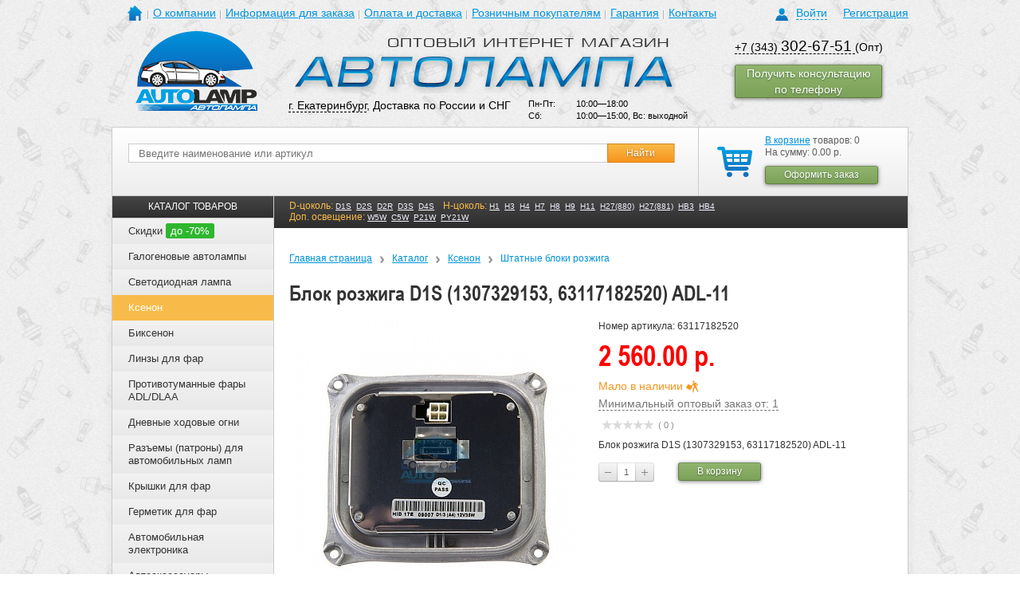

--- FILE ---
content_type: text/html; charset=UTF-8
request_url: https://ekaterinburg.avto-lamp.ru/catalog/ksenon/htatnye_bloki_rozzhiga/blok-rozzhiga-d1s-1307329153-63117182520-adl-11.html
body_size: 21612
content:
<!DOCTYPE html>
<html>
	<head>
		<meta name="yandex-verification" content="2602fc750e9ed95a" />
		<meta name="viewport" content="width=device-width, initial-scale=1.0, shrink-to-fit=no" />
		<meta http-equiv="Content-Type" content="text/html; charset=UTF-8" />
<meta name="keywords" content="Блок розжига D1S (1307329153, 63117182520) ADL-11" />
<meta name="description" content="Блок розжига D1S (1307329153, 63117182520) ADL-11 в наличии в Екатеринбурге. ☎ (383) 200-36-12; (383) 286-40-81." />
<link href="/bitrix/js/main/core/css/core.css?14370447363963" type="text/css"  rel="stylesheet" />
<link href="/bitrix/js/main/core/css/core_popup.css?143754546539879" type="text/css"  rel="stylesheet" />
<link href="/bitrix/templates/avto-lamp_adaptive/components/itconstruct/catalog/itc_catalog_filter/style.css?1483007673697" type="text/css"  rel="stylesheet" />
<link href="/bitrix/templates/avto-lamp_adaptive/components/itconstruct/catalog/itc_catalog_filter/bitrix/catalog.element/.default/style.css?148300767332567" type="text/css"  rel="stylesheet" />
<link href="/bitrix/templates/.default/components/bitrix/iblock.vote/stars/style.css?15526434071039" type="text/css"  rel="stylesheet" />
<link href="/bitrix/templates/avto-lamp_adaptive/components/bitrix/catalog.section/random_in_detail/style.css?1501754788507" type="text/css"  rel="stylesheet" />
<link href="/bitrix/templates/avto-lamp_adaptive/components/itc/form.advantages/consult/style.css?14797476002642" type="text/css"  rel="stylesheet" />
<link href="/css/reset.css?1464945919649" type="text/css"  data-template-style="true"  rel="stylesheet" />
<link href="/css/grid.min.css?149924825622937" type="text/css"  data-template-style="true"  rel="stylesheet" />
<link href="/css/layout.css?14994032743432" type="text/css"  data-template-style="true"  rel="stylesheet" />
<link href="/css/image-block.css?14992493692568" type="text/css"  data-template-style="true"  rel="stylesheet" />
<link href="/css/form.css?155469718941979" type="text/css"  data-template-style="true"  rel="stylesheet" />
<link href="/css/range-block.css?15546991363360" type="text/css"  data-template-style="true"  rel="stylesheet" />
<link href="/css/dropdown.css?14993327672203" type="text/css"  data-template-style="true"  rel="stylesheet" />
<link href="/css/collapse-block.css?14993097751789" type="text/css"  data-template-style="true"  rel="stylesheet" />
<link href="/css/selectbox.css?13908067292064" type="text/css"  data-template-style="true"  rel="stylesheet" />
<link href="/js/fancybox/jquery.fancybox-1.3.4.css?13908067518852" type="text/css"  data-template-style="true"  rel="stylesheet" />
<link href="/css/owl.carousel.min.css?15746589883411" type="text/css"  data-template-style="true"  rel="stylesheet" />
<link href="/css/slider-block.css?15796843545895" type="text/css"  data-template-style="true"  rel="stylesheet" />
<link href="/css/screen.css?1748506623107565" type="text/css"  data-template-style="true"  rel="stylesheet" />
<link href="/bitrix/templates/avto-lamp_adaptive/components/bitrix/system.auth.form/auth/style.css?1499245753636" type="text/css"  data-template-style="true"  rel="stylesheet" />
<link href="/bitrix/templates/avto-lamp_adaptive/components/bitrix/menu/header/style.css?1499671163626" type="text/css"  data-template-style="true"  rel="stylesheet" />
<link href="/bitrix/templates/.default/components/bitrix/sale.basket.basket.small/cart_2015-01-15/style.css?1421297228329" type="text/css"  data-template-style="true"  rel="stylesheet" />
<link href="/bitrix/templates/avto-lamp_adaptive/components/bitrix/menu/catalog_menu_seo/style.css?14996627163036" type="text/css"  data-template-style="true"  rel="stylesheet" />
<link href="/bitrix/templates/.default/components/bitrix/breadcrumb/breadcrumb/style.css?1390806747227" type="text/css"  data-template-style="true"  rel="stylesheet" />
<link href="/bitrix/templates/avto-lamp_adaptive/components/bitrix/menu/left_news/style.css?1499667598626" type="text/css"  data-template-style="true"  rel="stylesheet" />
<link href="/bitrix/templates/.default/components/bitrix/news.list/partners_slider/style.css?1390806747108" type="text/css"  data-template-style="true"  rel="stylesheet" />
<link href="/bitrix/templates/avto-lamp_adaptive/styles.css?17485818562813" type="text/css"  data-template-style="true"  rel="stylesheet" />
<script type="text/javascript">if(!window.BX)window.BX={message:function(mess){if(typeof mess=='object') for(var i in mess) BX.message[i]=mess[i]; return true;}};</script>
<script type="text/javascript">(window.BX||top.BX).message({'JS_CORE_LOADING':'Загрузка...','JS_CORE_NO_DATA':'- Нет данных -','JS_CORE_WINDOW_CLOSE':'Закрыть','JS_CORE_WINDOW_EXPAND':'Развернуть','JS_CORE_WINDOW_NARROW':'Свернуть в окно','JS_CORE_WINDOW_SAVE':'Сохранить','JS_CORE_WINDOW_CANCEL':'Отменить','JS_CORE_H':'ч','JS_CORE_M':'м','JS_CORE_S':'с','JSADM_AI_HIDE_EXTRA':'Скрыть лишние','JSADM_AI_ALL_NOTIF':'Показать все','JSADM_AUTH_REQ':'Требуется авторизация!','JS_CORE_WINDOW_AUTH':'Войти','JS_CORE_IMAGE_FULL':'Полный размер'});</script>
<script type="text/javascript">(window.BX||top.BX).message({'LANGUAGE_ID':'ru','FORMAT_DATE':'DD.MM.YYYY','FORMAT_DATETIME':'DD.MM.YYYY HH:MI:SS','COOKIE_PREFIX':'BITRIX_SM','SERVER_TZ_OFFSET':'21600','SITE_ID':'s1','USER_ID':'','SERVER_TIME':'1768892216','USER_TZ_OFFSET':'0','USER_TZ_AUTO':'Y','bitrix_sessid':'ee4b21642ef0ceff5a6fd8735564a008'});</script>


<script type="text/javascript" src="/bitrix/js/main/core/core.js?1437545467109012"></script>
<script type="text/javascript" src="/bitrix/js/main/core/core_popup.js?143704473939448"></script>
<script type="text/javascript" src="/bitrix/js/main/core/core_ajax.js?143704474134787"></script>
<script type="text/javascript" src="/bitrix/js/main/cphttprequest.js?14370447366104"></script>
<script type='text/javascript'>window['recaptchaFreeOptions']={'size':'normal','theme':'light','badge':'bottomright','version':'','action':'','lang':'ru','key':'6LeXsMAhAAAAANhcTt2HWmxiHvwjTr-edkD-pXWH'};</script>
<script type="text/javascript">/**
*   ReCaptcha 2.0 Google js
*	Shevtcoff S.V. 
*	date 25.08.19
*	time 12:10
*/
;
"use strict";

(function(window, document){
    
    var Recaptchafree = Recaptchafree || {};
    Recaptchafree.form_submit;
    var settigs = window['recaptchaFreeOptions'];
    Recaptchafree.loadApi = function(){
        var detectRecaptchaApi = document.getElementById("recaptchaApi");
        if(!detectRecaptchaApi){
            var script = document.createElement('script');
            script.async = true;
            script.id = "recaptchaApi";
            script.src = "//www.google.com/recaptcha/api.js?onload=RecaptchafreeLoaded&render=explicit&hl=" + settigs["lang"];
            script.onerror = function() {
              console.error("Failed to load \"www.google.com/recaptcha/api.js\"");
            };
            document.getElementsByTagName("head")[0].appendChild(script); 
        } 
        return true;
    };

    Recaptchafree.loaded = function(){
        Recaptchafree.renderById = Recaptchafree.renderByIdAfterLoad;
        Recaptchafree.renderAll();
        /* If invisible recaptcha on the page */
        if(settigs["size"] === "invisible") {
            document.addEventListener('submit',function(e){
                if(e.target && e.target.tagName === "FORM"){
                    var g_recaptcha = e.target.querySelector('div.g-recaptcha');
                    var widget_id = g_recaptcha.getAttribute("data-widget");
                    grecaptcha.execute(widget_id);
                    Recaptchafree.form_submit = e.target;
                    e.preventDefault();    
                } 
            }, false);
            /* hide grecaptcha-badge, if multi invisible recaptcha */
            var badges = document.querySelectorAll('.grecaptcha-badge'); 
            for (var i = 1; i < badges.length; i++) {
                badges[i].style.display="none";
            }
        }
        /* update after ajax jQuery */
        if (window.jQuery){
            jQuery(document).ajaxComplete(function() {
                Recaptchafree.reset();
            });
        }
        /* update after ajax BX  */
        if (typeof window.BX.addCustomEvent !== "undefined"){
            window.BX.addCustomEvent('onAjaxSuccess', function () {
                Recaptchafree.reset();   
            });
        }
    };

    Recaptchafree.renderAll = function() { 
        var elements = document.querySelectorAll('div.g-recaptcha');
        for (var i = 0; i < elements.length; i++) {
            if(!elements[i].hasAttribute("data-widget")) {
                Recaptchafree.renderById(elements[i].getAttribute("id"));
            } 
        }
    };

    Recaptchafree.renderByIdAfterLoad = function(id) { 
        var el = document.getElementById(id);
        var widget = grecaptcha.render(el, {
            'sitekey'   : el.hasAttribute("data-sitekey") ? el.getAttribute("data-sitekey") : settigs["key"],
            'theme'     : el.hasAttribute("data-theme") ? el.getAttribute("data-theme") : settigs["theme"],
            'size'      : el.hasAttribute("data-size") ? el.getAttribute("data-size") : settigs["size"],
            'callback'  : el.hasAttribute("data-callback") ? el.getAttribute("data-callback") : settigs["callback"],
            'badge'     : el.hasAttribute("data-badge") ? el.getAttribute("data-badge") : settigs["badge"]
        });
        el.setAttribute("data-widget", widget);
    };

    Recaptchafree.reset = function() { 
        Recaptchafree.renderAll(); 
        var elements = document.querySelectorAll('div.g-recaptcha[data-widget]');
        for (var i = 0; i < elements.length; i++) {
            var id = elements[i].getAttribute('data-widget');
            if(window.grecaptcha){
                grecaptcha.reset(id);
            }
        }
    };

    Recaptchafree.submitForm = function(token){
        if(Recaptchafree.form_submit !== undefined){
            var x = document.createElement("INPUT"); /* create token input  */
            x.setAttribute("type", "hidden");  
            x.name = "g-recaptcha-response";
            x.value = token;
            Recaptchafree.form_submit.appendChild(x);  /* append current form  */
            var elements = Recaptchafree.form_submit.elements;
            for (var i = 0; i < elements.length; i++) {
                if(elements[i].getAttribute("type") === "submit")  {
                    var submit_hidden = document.createElement("INPUT"); /* create submit input hidden  */
                    submit_hidden.setAttribute("type", "hidden");  
                    submit_hidden.name = elements[i].name;
                    submit_hidden.value = elements[i].value;
                    Recaptchafree.form_submit.appendChild(submit_hidden);  /* append current form  */
                }
            }
            document.createElement('form').submit.call(Recaptchafree.form_submit); /* submit form  */
        }       
    };

    Recaptchafree.throttle = function(func, wait, options) {
        var context, args, result;
        var timeout = null;
        var previous = 0;
        if (!options) options = {};
        var later = function() {
          previous = options.leading === false ? 0 : new Date().getTime();
          timeout = null;
          result = func.apply(context, args);
          if (!timeout) context = args = null;
        };
        return function() {
          var now = new Date().getTime();
          if (!previous && options.leading === false) previous = now;
          var remaining = wait - (now - previous);
          context = this;
          args = arguments;
          if (remaining <= 0 || remaining > wait) {
            if (timeout) {
              clearTimeout(timeout);
              timeout = null;
            }
            previous = now;
            result = func.apply(context, args);
            if (!timeout) context = args = null;
          } else if (!timeout && options.trailing !== false) {
            timeout = setTimeout(later, remaining);
          }
          return result;
        };
    };

    Recaptchafree.replaceCaptchaBx = function(){
        var images = document.body.querySelectorAll('form img');
        var src = '[data-uri]';
        Recaptchafree.renderAll();
        for (var i = 0; i < images.length; i++) {
            var img = images[i];
            if (/\/bitrix\/tools\/captcha\.php\?(captcha_code|captcha_sid)=[0-9a-z]+/i.test(img.src)) {
                img['src'] = src;
                img.removeAttribute("width");
                img.removeAttribute('height');
                img.style.display = 'none';
                if(!img.parentNode.querySelector(".g-recaptcha")){
                    var recaptchaId = 'd_recaptcha_' +Math.floor(Math.random()*16777215).toString(16);
                    var replacement = document.createElement('div');
                    replacement['id'] = recaptchaId;
                    replacement['className'] = 'g-recaptcha';
                    img.parentNode.appendChild(replacement);
                    Recaptchafree.renderById(recaptchaId);
                }    
            }
        }
        var inputs = document.querySelectorAll('form input[name="captcha_word"]');
        for (var i = 0; i < inputs.length; i++) {
            var inp = inputs[i];
            if (inp.style.display !== "none") {
                inp.style.display = "none";
            } 
            inp.value = "";
        }  
    };

    Recaptchafree.init = function(){
        Recaptchafree.renderById = Recaptchafree.loadApi;
        document.addEventListener("DOMContentLoaded", function () {
            Recaptchafree.renderAll();
            Recaptchafree.replaceCaptchaBx();
            var throttled = Recaptchafree.throttle(Recaptchafree.replaceCaptchaBx, 200);
            var MutationObserver = window.MutationObserver
                || window.WebKitMutationObserver
                || window.MozMutationObserver;

            if (!!MutationObserver) {
                var observer = new MutationObserver(function(mutations) {
                    mutations.forEach(function(mutation) {
                       if(mutation.type === 'childList' && mutation.addedNodes.length > 0 && mutation.addedNodes[0].tagName !== "IFRAME"){
                        throttled();  
                       }
                    });
                });
                observer.observe(document.body, {
                    attributes: false,
                    characterData: false,
                    childList: true,
                    subtree: true,
                    attributeOldValue: false,
                    characterDataOldValue: false
                });
            } else {
                document.addEventListener('DOMNodeInserted', function(mutation) {
                    throttled();
                });
            }
        });
    };
    
    Recaptchafree.init(); 
    window.Recaptchafree = Recaptchafree;
    window.RecaptchafreeLoaded = Recaptchafree.loaded;
    window.RecaptchafreeSubmitForm = Recaptchafree.submitForm;

})(window, document);</script>
<script type="text/javascript">var ajaxMessages = {wait:"Загрузка..."}</script>



<script type="text/javascript" src="/js/libs/counterBox/script.babel.js?173034802624471"></script>
<script type="text/javascript" src="/js/modernizr-3.3.1.min.js?149924825619683"></script>
<script type="text/javascript" src="/js/jquery.js?139080675198127"></script>
<script type="text/javascript" src="/js/jquery-ui-1.10.2.custom.min.js?1534997314228062"></script>
<script type="text/javascript" src="/js/jquery.browser.js?14992482562269"></script>
<script type="text/javascript" src="/js/jquery.maskedinput-1.4.1.min.js?15026832254324"></script>
<script type="text/javascript" src="/js/jquery.inputmask.bundle.js?1544776222222044"></script>
<script type="text/javascript" src="/js/jquery.validate.min.js?142863182321584"></script>
<script type="text/javascript" src="/js/additional-methods.min.js?149688997817798"></script>
<script type="text/javascript" src="/js/owl.carousel.js?155921201390794"></script>
<script type="text/javascript" src="/js/myscript.js?169094876685535"></script>
<script type="text/javascript" src="/bitrix/templates/avto-lamp_adaptive/components/bitrix/menu/catalog_menu_seo/script.js?1499662716507"></script>
<script type="text/javascript" src="/bitrix/templates/avto-lamp_adaptive/components/itconstruct/catalog/itc_catalog_filter/bitrix/catalog.element/.default/script.js?1483007673495"></script>
<script type="text/javascript" src="/bitrix/templates/.default/components/bitrix/iblock.vote/stars/script.js?14558780873018"></script>
<script type="text/javascript">var _ba = _ba || []; _ba.push(["aid", "c8d03e4d9b33aeff919f969590fb3ee5"]); _ba.push(["host", "ekaterinburg.avto-lamp.ru"]); _ba.push(["ad[ct][value]", "[base64]"]);_ba.push(["ad[ct][v]", "1"]);(function() {var ba = document.createElement("script"); ba.type = "text/javascript"; ba.async = true;ba.src = (document.location.protocol == "https:" ? "https://" : "http://") + "bitrix.info/ba.js";var s = document.getElementsByTagName("script")[0];s.parentNode.insertBefore(ba, s);})();</script>


		<title>Блок розжига D1S (1307329153, 63117182520) ADL-11 - AUTOLAMP</title>
			
																																										
		<meta http-equiv="Content-Type" content="text/html; charset=utf-8">
		<meta http-equiv="X-UA-Compatible" content="IE=EDGE"/>
		<link type="image/x-icon" href="/favicon.ico" rel="shortcut icon">
						<script src="/js/jquery.selectbox.js" type="text/javascript"></script>
		<script type="text/javascript" src="/js/fancybox/jquery.mousewheel-3.0.4.pack.js"></script>
		<script type="text/javascript" src="/js/fancybox/jquery.fancybox-1.3.4.pack.js"></script>
				<script src="/js/seo.js" type="text/javascript"></script>
		<!--noindex-->
		<script>
			$(document).ready(function(){
				if ( !$('.filter').html() )
					//$('#sorting').remove();
					$('#sorting').css('bottom', '0');
			});
		</script>
		<script>
			jQuery(document).ready(function () {
				/*$("i[title]").each(function () {
					$(this).replaceWith("<a href='" + $(this).attr("title") + "'>"
						+ $(this).html() + "</a>");
				});*/
				$("a[href^=http]").not("a[href*=avto-lamp.ru]").attr("target", "_blank");
			});
		</script>
		<script>
			(function (i, s, o, g, r, a, m) {
				i['GoogleAnalyticsObject'] = r;
				i[r] = i[r] || function () {
					(i[r].q = i[r].q || []).push(arguments)
				}, i[r].l = 1 * new Date();
				a = s.createElement(o),
					m = s.getElementsByTagName(o)[0];
				a.async = 1;
				a.src = g;
				m.parentNode.insertBefore(a, m)
			})(window, document, 'script', '//www.google-analytics.com/analytics.js', 'ga');
			ga('create', 'UA-47036941-1', 'avto-lamp.ru');
			ga('send', 'pageview');
	
		</script>
		<!-- Yandex.Metrika counter -->
        <script type="text/javascript">
        (function (d, w, c) {
            (w[c] = w[c] || []).push(function() {
                try {
                    w.yaCounter23921803 = new Ya.Metrika({id:23921803,
                        webvisor:true,
                        clickmap:true,
                        trackLinks:true,
                        ecommerce:"dataLayer",
                        accurateTrackBounce:true});
                } catch(e) { }
            });

            var n = d.getElementsByTagName("script")[0],
                s = d.createElement("script"),
                f = function () { n.parentNode.insertBefore(s, n); };
            s.type = "text/javascript";
            s.async = true;
            s.src = (d.location.protocol == "https:" ? "https:" : "http:") + "//mc.yandex.ru/metrika/watch.js";

            if (w.opera == "[object Opera]") {
                d.addEventListener("DOMContentLoaded", f, false);
            } else { f(); }
        })(document, window, "yandex_metrika_callbacks");
        window.dataLayer = window.dataLayer || [];
        </script>
        <noscript><div><img src="//mc.yandex.ru/watch/23921803" style="position:absolute; left:-9999px;" alt="" /></div></noscript>
        <!-- /Yandex.Metrika counter -->
		<!--/noindex-->
	</head>
	<body>
										
		




<div class="hidden-auth">
	<div class="cover"></div>
	<div class="loginBlock">
	
					
			<p class="title">Авторизация</p>
			<div class="close-cross"></div>
			
			<form id="auth_form" name="system_auth_form6zOYVN" method="post" target="_top" action="/catalog/ksenon/htatnye_bloki_rozzhiga/blok-rozzhiga-d1s-1307329153-63117182520-adl-11.html">
				
									<input type="hidden" name="backurl" value="/catalog/ksenon/htatnye_bloki_rozzhiga/blok-rozzhiga-d1s-1307329153-63117182520-adl-11.html" />
								
								
				<input type="hidden" name="AUTH_FORM" value="Y" />
				<input type="hidden" name="TYPE" value="AUTH" />
				
				<div class="form">
					<div class="formRow">
						<p class="name">Логин(email):</p>
						<input id="input_login" type="text" name="USER_LOGIN" maxlength="50" value=""  class="text shadowed"/>
						<div class="empty"></div>
					</div>
					
					<div class="formRow">
						<p class="name">Пароль:</p>
						<input id="input_password" type="password" name="USER_PASSWORD" maxlength="50" class="text" />
						<div class="empty"></div>
					</div>
				
										
									
					<noindex>
						<div class="formRow">
							<p>
								<a href="/auth/forgot_passwrd/?forgot_password=yes&amp;backurl=%2Fcatalog%2Fksenon%2Fhtatnye_bloki_rozzhiga%2Fblok-rozzhiga-d1s-1307329153-63117182520-adl-11.html" style="padding-left: 98px; color: #0093dd; font-size: 14px;" rel="nofollow">Забыли пароль?</a>
							</p>
						</div>						
					</noindex>
					
					<input id="popup_auth_submit" class="button" type="submit" name="Login" value="Войти" />					
				
				</div>
				
				<div class="info">
					<p class="why">Авторизация необходима, если вы хотите видеть в дальнейшем историю заказов и при каждом заказе не вводить адрес доставки и прочие данные.</p>
									</div>
				
			</form>
		
			
	</div>
</div>

    
    
				<div class="template">
			<div class="template__top">
								<div id="header" class="site-header">
					<div class="al-container-fluid">
						<div class="site-header__top">
							<div class="al-row">
								<div class="al-col-xs-6 al-col-sm-6 al-col-md-16 al-col-lg-19">
									<div class="mainmenu-dropdown dropdown js-dropdown" data-popup-media="sm">
										<button type="button" class="mainmenu-dropdown__button dropdown__button al-button al-button--burger al-hidden-md-up"></button>
										<i class="mainmenu-dropdown__overlay dropdown__close al-hidden-md-up"></i>
										<div class="mainmenu-dropdown__cont dropdown__cont">
											<button type="button" class="mainmenu-dropdown__close dropdown__close al-button al-hidden-md-up"></button>
											<div class="mainmenu-dropdown__cont-inner dropdown__cont-inner">
												
<div class="navigation main-menu">
    <ul class="main-menu__list">
		<!--<li class="home"><a href="/"></a></li>-->
		<li class="main-menu__item main-menu__item--home home">
					<a href="/" class="main-menu__link"></a>
				</li>
										<li class="main-menu__item"><a href="/about/" class="main-menu__link">О компании</a></li>
						
										<li class="main-menu__item"><a href="/info/" class="main-menu__link">Информация для заказа</a></li>
						
										<li class="main-menu__item"><a href="/delivery/" class="main-menu__link">Оплата и доставка</a></li>
						
										<li class="main-menu__item"><a href="http://www.h4.ru/" class="main-menu__link">Розничным покупателям</a></li>
						
										<li class="main-menu__item"><a href="/guarantee/" class="main-menu__link">Гарантия</a></li>
						
										<li class="main-menu__item"><a href="/contacts/" class="main-menu__link">Контакты</a></li>
						
		</ul>
    <div class="empty"></div>
</div>
											</div>
										</div>
									</div>
								</div>
								<div class="al-col-xs-18 al-col-sm-18 al-col-md-8 al-col-lg-5">
									<div class="profile-box profile">
            <div class="profile-box__login login">
                            <a href="/?auth=Y" class="profile-box__link login-toogle"><span class="link_text">Войти</span></a>
                <a href="/reg/" class="profile-box__link">Регистрация</a>
                        <div class="empty"></div>
        </div>
    </div>								</div>
							</div>
						</div>
						<div class="site-header__middle">
							<div class="al-row">
								<div class="al-col-xs-8 al-col-sm-8 al-col-md-5 al-col-lg-5">
									<div class="site-header__logo logo-box">
																				<a href="/" class="logo-box__link"><img src="/images/logo.png" alt="" class="logo-box__image" /></a>
																			</div>
								</div>
								<div class="al-col-xs-16 al-col-sm-16 al-col-md-11 al-col-lg-13">
									<div class="site-header__textlogo logo-box">
																				<a href="/" class="logo-box__link"><img src="/images/logo1.png" alt="" class="logo-box__image" /></a>
																			</div>
									
										<div class="al-col-xs-24 al-col-sm-12 al-col-md-14 al-col-lg-14">
											<div class="site-header__contact" style="margin-left:0"><a href="#city-modal" class="site-header__link fancybox-link">г. Екатеринбург</a>, Доставка по России и СНГ</div>
										</div>
										<div class="al-col-xs-24 al-col-sm-12 al-col-md-10 al-col-lg-10">
											<div class="site-header__worktime worktime-box" style="margin-top:0">
																							<table>
													<tr>
														<td>Пн-Пт:</td>
														<td>10:00—18:00</td>
													</tr>
													<tr>
														<td>Сб:</td>
														<td>10:00—15:00, Вс: выходной</td>
													</tr>
												</table>
																						</div>
										</div>										
									
								</div>
								<div class="al-col-xs-24 al-col-sm-24 al-col-md-8 al-col-lg-6">
									<div class="al-row">
										<div class="al-col-xs-24 al-col-sm-12 al-col-md-24 al-col-lg-24">
											<div class="site-header__phone phone-box">
																							<p><a class="phone-no-decor" href="tel:+73433026751">+7 (343) <span>302-67-51</span> </a>(Опт)</p>																																	</div>
										</div>
																				<div class="al-col-xs-24 al-col-sm-12 al-col-md-24 al-col-lg-24">
											<div class="call-order">
												<a href="/include/call-order-form.php" onclick="yaCounter23921803.reachGoal('call_order_forma'); return true;" class="fancybox-link button_style type-2 call-order__button">
													<span>Получить консультацию по телефону</span>
												</a>
											</div>
										</div>
									</div>
								</div>
							</div>
						</div>
						<div class="site-header__bottom">
							<div class="al-row">
								<div class="al-col-xs-24 al-col-sm-10 al-col-md-8 al-col-lg-6 al-pull-xs-right">
									<div class="site-header__basket basket">
																					<!--noindex-->
																				<div class="basket-box">
	<div class="basket-box__inner basket_wrap">
					<a href="/cart/" class="basket-box__icon basket_link"></a>
			<p><a href="/cart/" class="basket-box__link">В корзине</a> товаров: 0</p>
				<p>На сумму: 0.00 р.</p>
		<div class="basket-box__buttons button_block">
			<a href="/order/" onclick="return canOrder();" class="button_style type-2 pie-fix"><span class="button_cont"><span class="button_text">Оформить заказ</span></span></a>
		</div>
		</div>
</div>
																					<!--/noindex-->
																				<div class="empty"></div>
									</div>
								</div>
								<div class="al-col-xs-24 al-col-sm-14 al-col-md-16 al-col-lg-18 pos-static">
									<div class="site-header__search">
										<div class="search-box">
	<noindex>
		<script>
			$(document).ready(function () {
				$('#searchForm').submit(function () {
					v = $('#searchStr').val();
					if (v == '') {
						alert('Введите текст');
						return false;
					}
					;
					return true;
				});
			});
		</script>
	</noindex>
	
	<form method="get" action="/search/" id="searchForm">
		<div class="search-box__inner search ">
			<div class="search-box__group">
				<div class="search-box__group-item">
					<input class="search-box__input text" type="text" maxlength="55" placeholder="Введите наименование или артикул" name="q" id="searchStr" value="" />
				</div>
				<div class="search-box__group-item search-box__group-item--button">
					<input class="search-box__button button" type="submit" value="Найти" />
				</div>
			</div>
			<div class="empty"></div>
				
			<div style="clear:both;"></div>
	
						<a href="javascript:void(0);" class="search-box__more all">Расширенный поиск</a>
		</div>
	</form>
</div>									</div>
								</div>
							</div>
						</div>
					</div>
				</div><!--header-->
			</div>
			<div class="template__middle">
				<div class="page-bg"><div class="page-bg__wrap al-container-fluid"><div class="page-bg__cont"></div></div></div>
				<div id="content" class="template__middle-cont site-content typo">
					<div class="al-container-fluid al-container-fluid--main">
						<div class="al-row">
							<div class="left-column al-col-xs-24 al-col-sm-24 al-col-md-24 al-col-lg-5">
															<!--noindex-->
															<div class="menu-collapse collapse-block out">
									<div class="menu-collapse__head collapse-block__head al-hidden-lg-up">
										<a href="javascript:;" class="menu-collapse__title collapse-block__button">КАТАЛОГ ТОВАРОВ</a>
									</div>
									<div class="menu-collapse__cont collapse-block__cont collapse-block__cont-lg collapse out">
										<div class="menu-collapse__cont-inner collapse-block__cont-inner">
																					

<div class="catalog-menu">
	<div class="catalog-menu__head"><div class="catalog-menu__title">КАТАЛОГ ТОВАРОВ</div></div>
	<ul class="catalog-menu__list">
					<li class="catalog-menu__item">
				<div class="catalog-menu__item-head">
					<a href="/catalog/discounts.php" class="catalog-menu__item-link">
						Скидки													<span class="catalog-menu__item-discount">до -70%</span>
											</a>
									</div>
							</li>			
					<li class="catalog-menu__item collapse-block out">
				<div class="catalog-menu__item-head collapse-block__head">
					<a href="/catalog/galogenovye-avtolampy/" class="catalog-menu__item-link">
						Галогеновые автолампы											</a>
										<button type="button" class="catalog-menu__item-button collapse-block__button al-button al-hidden-lg-up"></button>
									</div>
									<div class="catalog-menu__dropdown collapse-block__cont collapse-block__cont-lg collapse out">
						<div class="catalog-menu__dropdown-outer collapse-block__cont-inner">
							<div class="catalog-menu__dropdown-inner">
																	<div class="catalog-menu__dropdown-group submenu-block">
										<div class="submenu-block__title">Бренды</div>
										<ul class="submenu-block__list ">
																																																		<li class="submenu-block__item"><a href="/catalog/galogenovye-avtolampy/osram/" class="submenu-block__link">Osram</a></li>
																																																				<li class="submenu-block__item"><a href="/catalog/galogenovye-avtolampy/philips/" class="submenu-block__link">Philips</a></li>
																																																				<li class="submenu-block__item"><a href="/catalog/galogenovye-avtolampy/narva/" class="submenu-block__link">Narva</a></li>
																																																				<li class="submenu-block__item"><a href="/catalog/galogenovye-avtolampy/hella/" class="submenu-block__link">HELLA</a></li>
																																																				<li class="submenu-block__item"><a href="/catalog/galogenovye-avtolampy/chempion/" class="submenu-block__link">Чемпион</a></li>
																																																				<li class="submenu-block__item"><a href="/catalog/galogenovye-avtolampy/koito/" class="submenu-block__link">Koito</a></li>
																																																				<li class="submenu-block__item"><a href="/catalog/galogenovye-avtolampy/mtf/" class="submenu-block__link">MTF</a></li>
																																																				<li class="submenu-block__item"><a href="/catalog/galogenovye-avtolampy/super-bright/" class="submenu-block__link">Super Bright</a></li>
																																																				<li class="submenu-block__item"><a href="/catalog/galogenovye-avtolampy/ipf/" class="submenu-block__link">IPF</a></li>
																																														</ul>
									</div>
																										<div class="catalog-menu__dropdown-group submenu-block">
										<div class="submenu-block__title">Тип цоколя</div>
										<ul class="submenu-block__list ">
																																																		<li class="submenu-block__item"><a href="/catalog/galogenovye-avtolampy/h1/" class="submenu-block__link">H1</a></li>
																											<li class="submenu-block__item"><a href="/catalog/galogenovye-avtolampy/h3/" class="submenu-block__link">H3</a></li>
																											<li class="submenu-block__item"><a href="/catalog/galogenovye-avtolampy/h4/" class="submenu-block__link">H4</a></li>
																											<li class="submenu-block__item"><a href="/catalog/galogenovye-avtolampy/h7/" class="submenu-block__link">H7</a></li>
																											<li class="submenu-block__item"><a href="/catalog/galogenovye-avtolampy/h11/" class="submenu-block__link">H11</a></li>
																											<li class="submenu-block__item"><a href="/catalog/galogenovye-avtolampy/h27-880/" class="submenu-block__link">H27/880</a></li>
																											<li class="submenu-block__item"><a href="/catalog/galogenovye-avtolampy/h27-881/" class="submenu-block__link">H27/881</a></li>
																											<li class="submenu-block__item"><a href="/catalog/galogenovye-avtolampy/hb3-9005/" class="submenu-block__link">HB3/9005</a></li>
																											<li class="submenu-block__item"><a href="/catalog/galogenovye-avtolampy/hb4-9006/" class="submenu-block__link">HB4/9006</a></li>
																											<li class="submenu-block__item"><a href="/catalog/galogenovye-avtolampy/c5w/" class="submenu-block__link">C5W</a></li>
																											<li class="submenu-block__item"><a href="/catalog/galogenovye-avtolampy/t5/" class="submenu-block__link">T5</a></li>
																											<li class="submenu-block__item"><a href="/catalog/galogenovye-avtolampy/p21-5w/" class="submenu-block__link">P21/5W</a></li>
																											<li class="submenu-block__item"><a href="/catalog/galogenovye-avtolampy/p21w/" class="submenu-block__link">P21W</a></li>
																											<li class="submenu-block__item"><a href="/catalog/galogenovye-avtolampy/w21-5w/" class="submenu-block__link">W21/5W</a></li>
																											<li class="submenu-block__item"><a href="/catalog/galogenovye-avtolampy/w21w/" class="submenu-block__link">W21W</a></li>
																											<li class="submenu-block__item"><a href="/catalog/galogenovye-avtolampy/w5w/" class="submenu-block__link">W5W</a></li>
																																														</ul>
									</div>
																										<div class="catalog-menu__dropdown-group submenu-block">
										<div class="submenu-block__title">Температура свечения</div>
										<ul class="submenu-block__list ">
																																																		<li class="submenu-block__item"><a href="/catalog/galogenovye-avtolampy/2400k/" class="submenu-block__link">2400k</a></li>
																											<li class="submenu-block__item"><a href="/catalog/galogenovye-avtolampy/4000k/" class="submenu-block__link">4000k</a></li>
																											<li class="submenu-block__item"><a href="/catalog/galogenovye-avtolampy/4200k/" class="submenu-block__link">4200k</a></li>
																											<li class="submenu-block__item"><a href="/catalog/galogenovye-avtolampy/4300k/" class="submenu-block__link">4300k</a></li>
																											<li class="submenu-block__item"><a href="/catalog/galogenovye-avtolampy/4500k/" class="submenu-block__link">4500k</a></li>
																											<li class="submenu-block__item"><a href="/catalog/galogenovye-avtolampy/5000k/" class="submenu-block__link">5000k</a></li>
																											<li class="submenu-block__item"><a href="/catalog/galogenovye-avtolampy/5500k/" class="submenu-block__link">5500k</a></li>
																																														</ul>
									</div>
																										<div class="catalog-menu__dropdown-group submenu-block">
										<div class="submenu-block__title">Популярные серии ламп</div>
										<ul class="submenu-block__list ">
																																																		<li class="submenu-block__item">
															<div class="submenu-block__link">Osram</div>
																															<ul class="submenu-block__sublist">
																																			<li class="submenu-block__subitem"><a href="/catalog/galogenovye-avtolampy/osram/fog-breaker-60/" class="submenu-block__sublink">Fog Breaker +60%</a></li>
																																			<li class="submenu-block__subitem"><a href="/catalog/galogenovye-avtolampy/osram/night-breaker-unlimited-110/" class="submenu-block__sublink">Night Breaker Unlimited +110%</a></li>
																																			<li class="submenu-block__subitem"><a href="/catalog/galogenovye-avtolampy/osram/night-breaker-laser-130/" class="submenu-block__sublink">Night Breaker Laser +130%</a></li>
																																			<li class="submenu-block__subitem"><a href="/catalog/galogenovye-avtolampy/osram/cool-blue-intense/" class="submenu-block__sublink">Cool Blue Intense</a></li>
																																			<li class="submenu-block__subitem"><a href="/catalog/galogenovye-avtolampy/osram/cool-blue-hyper/" class="submenu-block__sublink">Cool Blue Hyper</a></li>
																																	</ul>
																													</li>
																											<li class="submenu-block__item">
															<div class="submenu-block__link">Philips</div>
																															<ul class="submenu-block__sublist">
																																			<li class="submenu-block__subitem"><a href="/catalog/galogenovye-avtolampy/philips/x-treme-vision-130/" class="submenu-block__sublink">X-treme Vision +130%</a></li>
																																			<li class="submenu-block__subitem"><a href="/catalog/galogenovye-avtolampy/philips/blue-vision-ultra/" class="submenu-block__sublink">Blue Vision Ultra</a></li>
																																			<li class="submenu-block__subitem"><a href="/catalog/galogenovye-avtolampy/philips/white-vision/" class="submenu-block__sublink">White Vision</a></li>
																																			<li class="submenu-block__subitem"><a href="/catalog/galogenovye-avtolampy/philips/crystal-vision/" class="submenu-block__sublink">Crystal Vision</a></li>
																																			<li class="submenu-block__subitem"><a href="/catalog/galogenovye-avtolampy/philips/diamond-vision/" class="submenu-block__sublink">Diamond Vision</a></li>
																																	</ul>
																													</li>
																											<li class="submenu-block__item">
															<div class="submenu-block__link">Koito</div>
																															<ul class="submenu-block__sublist">
																																			<li class="submenu-block__subitem"><a href="/catalog/galogenovye-avtolampy/koito/whitebeam-iii/" class="submenu-block__sublink">Whitebeam III</a></li>
																																	</ul>
																													</li>
																											<li class="submenu-block__item">
															<div class="submenu-block__link">MTF</div>
																															<ul class="submenu-block__sublist">
																																			<li class="submenu-block__subitem"><a href="/catalog/galogenovye-avtolampy/mtf/vanadium/" class="submenu-block__sublink">Vanadium</a></li>
																																			<li class="submenu-block__subitem"><a href="/catalog/galogenovye-avtolampy/mtf/palladium/" class="submenu-block__sublink">Palladium</a></li>
																																			<li class="submenu-block__subitem"><a href="/catalog/galogenovye-avtolampy/mtf/aurum/" class="submenu-block__sublink">Aurum</a></li>
																																	</ul>
																													</li>
																											<li class="submenu-block__item">
															<div class="submenu-block__link">Чемпион</div>
																															<ul class="submenu-block__sublist">
																																			<li class="submenu-block__subitem"><a href="/catalog/galogenovye-avtolampy/chempion/super-yellow-2400k/" class="submenu-block__sublink">Super Yellow 2400K</a></li>
																																			<li class="submenu-block__subitem"><a href="/catalog/galogenovye-avtolampy/chempion/super-white-5000k/" class="submenu-block__sublink">Super White 5000K</a></li>
																																			<li class="submenu-block__subitem"><a href="/catalog/galogenovye-avtolampy/chempion/super-white-5500k/" class="submenu-block__sublink">Super White 5500K</a></li>
																																			<li class="submenu-block__subitem"><a href="/catalog/galogenovye-avtolampy/chempion/night-breaker-90/" class="submenu-block__sublink">Night Breaker +90%</a></li>
																																	</ul>
																													</li>
																									
																																	</ul>
									</div>
																								</div>
						</div>
					</div>
							</li>			
					<li class="catalog-menu__item collapse-block out">
				<div class="catalog-menu__item-head collapse-block__head">
					<a href="/catalog/svetodiodnye-avtolampy/" class="catalog-menu__item-link">
						Светодиодная лампа											</a>
										<button type="button" class="catalog-menu__item-button collapse-block__button al-button al-hidden-lg-up"></button>
									</div>
									<div class="catalog-menu__dropdown collapse-block__cont collapse-block__cont-lg collapse out">
						<div class="catalog-menu__dropdown-outer collapse-block__cont-inner">
							<div class="catalog-menu__dropdown-inner">
																	<div class="catalog-menu__dropdown-group submenu-block">
										<div class="submenu-block__title">Категории</div>
										<ul class="submenu-block__list ">
																																																		<li class="submenu-block__item"><a href="/catalog/svetodiodnye-avtolampy/komplekty-svetodiodnyh-lamp/" class="submenu-block__link">Светодиоды LED головного света</a></li>
																																																				<li class="submenu-block__item"><a href="/catalog/svetodiodnye-avtolampy/gl/" class="submenu-block__link">Светодиоды ADL (T5,T10,T3,T4,T20,T25)</a></li>
																																																				<li class="submenu-block__item"><a href="/catalog/svetodiodnye-avtolampy/philips/" class="submenu-block__link">Светодиоды Philips</a></li>
																																																				<li class="submenu-block__item"><a href="/catalog/svetodiodnye-avtolampy/osram/" class="submenu-block__link">Светодиоды OSRAM</a></li>
																																																				<li class="submenu-block__item"><a href="/catalog/svetodiodnye-avtolampy/svetodiodnye-fonari/" class="submenu-block__link">Светодиодные фары OFF Road</a></li>
																																																				<li class="submenu-block__item"><a href="/catalog/svetodiodnye-avtolampy/adaptery_perekhodniki_dlya_ledlamp/" class="submenu-block__link">Адаптеры (переходники) для LED ламп</a></li>
																																																				<li class="submenu-block__item"><a href="/catalog/svetodiodnye-avtolampy/hodovye-markery-dlya-bmw/" class="submenu-block__link">LED маркеры для BMW</a></li>
																																																				<li class="submenu-block__item"><a href="/catalog/svetodiodnye-avtolampy/obmanki_dlya_svetodiodov/" class="submenu-block__link">Обманки для светодиодов</a></li>
																																																				<li class="submenu-block__item"><a href="/catalog/svetodiodnye-avtolampy/svetodiodnye_led_bloki_rozzhiga_oem_/" class="submenu-block__link">Светодиодные LED блоки розжига (OEM) </a></li>
																																																				<li class="submenu-block__item"><a href="/catalog/svetodiodnye-avtolampy/svetodiodnaya-lenta/" class="submenu-block__link">Светодиодная лента</a></li>
																																																				<li class="submenu-block__item"><a href="/catalog/svetodiodnye-avtolampy/adaptery-dlya-svetodiodov/" class="submenu-block__link">Адаптеры для светодиодных площадок</a></li>
																																																				<li class="submenu-block__item"><a href="/catalog/svetodiodnye-avtolampy/svetodiody-dlya-doma/" class="submenu-block__link">Светодиоды для дома</a></li>
																																														</ul>
									</div>
																										<div class="catalog-menu__dropdown-group submenu-block">
										<div class="submenu-block__title">Тип цоколя</div>
										<ul class="submenu-block__list ">
																																																		<li class="submenu-block__item"><a href="/catalog/svetodiodnye-avtolampy/h1/" class="submenu-block__link">H1</a></li>
																											<li class="submenu-block__item"><a href="/catalog/svetodiodnye-avtolampy/h3/" class="submenu-block__link">H3</a></li>
																											<li class="submenu-block__item"><a href="/catalog/svetodiodnye-avtolampy/h4/" class="submenu-block__link">H4</a></li>
																											<li class="submenu-block__item"><a href="/catalog/svetodiodnye-avtolampy/h7/" class="submenu-block__link">H7</a></li>
																											<li class="submenu-block__item"><a href="/catalog/svetodiodnye-avtolampy/h8/" class="submenu-block__link">H8</a></li>
																											<li class="submenu-block__item"><a href="/catalog/svetodiodnye-avtolampy/h11/" class="submenu-block__link">H11</a></li>
																											<li class="submenu-block__item"><a href="/catalog/svetodiodnye-avtolampy/h27-880/" class="submenu-block__link">H27/880</a></li>
																											<li class="submenu-block__item"><a href="/catalog/svetodiodnye-avtolampy/h27-881/" class="submenu-block__link">H27/881</a></li>
																											<li class="submenu-block__item"><a href="/catalog/svetodiodnye-avtolampy/hb3-9005/" class="submenu-block__link">HB3/9005</a></li>
																											<li class="submenu-block__item"><a href="/catalog/svetodiodnye-avtolampy/hb4-9006/" class="submenu-block__link">HB4/9006</a></li>
																											<li class="submenu-block__item"><a href="/catalog/svetodiodnye-avtolampy/t10/" class="submenu-block__link">T10</a></li>
																											<li class="submenu-block__item"><a href="/catalog/svetodiodnye-avtolampy/t20/" class="submenu-block__link">T20</a></li>
																											<li class="submenu-block__item"><a href="/catalog/svetodiodnye-avtolampy/t25/" class="submenu-block__link">T25</a></li>
																																														</ul>
									</div>
																								</div>
						</div>
					</div>
							</li>			
					<li class="catalog-menu__item catalog-menu__item--current collapse-block out">
				<div class="catalog-menu__item-head collapse-block__head">
					<a href="/catalog/ksenon/" class="catalog-menu__item-link catalog-menu__item-link--current">
						Ксенон											</a>
										<button type="button" class="catalog-menu__item-button collapse-block__button al-button al-hidden-lg-up"></button>
									</div>
									<div class="catalog-menu__dropdown collapse-block__cont collapse-block__cont-lg collapse out">
						<div class="catalog-menu__dropdown-outer collapse-block__cont-inner">
							<div class="catalog-menu__dropdown-inner">
																	<div class="catalog-menu__dropdown-group submenu-block">
										<div class="submenu-block__title">Категории</div>
										<ul class="submenu-block__list ">
																																																		<li class="submenu-block__item"><a href="/catalog/ksenon/bloki-rozzhiga-ksenona/" class="submenu-block__link">Блоки розжига</a></li>
																																																				<li class="submenu-block__item">
															<a href="/catalog/ksenon/komplekty-ksenona/" class="submenu-block__link">Комплекты ксенона</a>
																															<ul class="submenu-block__sublist">
																																			<li class="submenu-block__subitem"><a href="/catalog/ksenon/komplekty-ksenona/komplekt_ksenona_autodaylight/" class="submenu-block__sublink">Комплект ксенона AUTODAYLIGHT</a></li>
																																			<li class="submenu-block__subitem"><a href="/catalog/ksenon/komplekty-ksenona/komplekt_ksenona_autodaylight_50w/" class="submenu-block__sublink">Комплект ксенона AUTODAYLIGHT 50W</a></li>
																																			<li class="submenu-block__subitem"><a href="/catalog/ksenon/komplekty-ksenona/komplekt_ksenona_extremelight/" class="submenu-block__sublink">Комплект ксенона EXTREMELIGHT</a></li>
																																	</ul>
																													</li>
																																																				<li class="submenu-block__item"><a href="/catalog/ksenon/komplekty-ksenona-dc/" class="submenu-block__link">Ксенон DC</a></li>
																																																				<li class="submenu-block__item"><a href="/catalog/ksenon/ksenonovye_lampy/" class="submenu-block__link">Ксеноновые лампы</a></li>
																																																				<li class="submenu-block__item"><a href="/catalog/ksenon/ksenonovye-avtolampy-50w/" class="submenu-block__link">Ксеноновые лампы 50w</a></li>
																																																				<li class="submenu-block__item"><a href="/catalog/ksenon/rele-dlya-ksenona/" class="submenu-block__link">Реле для ксенона</a></li>
																																																				<li class="submenu-block__item"><a href="/catalog/ksenon/htatnye_bloki_rozzhiga/" class="submenu-block__link">Штатные блоки розжига</a></li>
																																																				<li class="submenu-block__item"><a href="/catalog/ksenon/lampy-shtatnyj-ksenon/" class="submenu-block__link">Штатные ксеноновые лампы</a></li>
																																														</ul>
									</div>
																										<div class="catalog-menu__dropdown-group submenu-block">
										<div class="submenu-block__title">Тип цоколя</div>
										<ul class="submenu-block__list ">
																																																		<li class="submenu-block__item"><a href="/catalog/ksenon/h1/" class="submenu-block__link">H1</a></li>
																											<li class="submenu-block__item"><a href="/catalog/ksenon/h3/" class="submenu-block__link">H3</a></li>
																											<li class="submenu-block__item"><a href="/catalog/ksenon/h4/" class="submenu-block__link">H4</a></li>
																											<li class="submenu-block__item"><a href="/catalog/ksenon/h7/" class="submenu-block__link">H7</a></li>
																											<li class="submenu-block__item"><a href="/catalog/ksenon/h11/" class="submenu-block__link">H11</a></li>
																											<li class="submenu-block__item"><a href="/catalog/ksenon/d1s/" class="submenu-block__link">D1S</a></li>
																											<li class="submenu-block__item"><a href="/catalog/ksenon/d2s/" class="submenu-block__link">D2S</a></li>
																											<li class="submenu-block__item"><a href="/catalog/ksenon/d3s/" class="submenu-block__link">D3S</a></li>
																											<li class="submenu-block__item"><a href="/catalog/ksenon/d4s/" class="submenu-block__link">D4S</a></li>
																											<li class="submenu-block__item"><a href="/catalog/ksenon/d2r/" class="submenu-block__link">D2R</a></li>
																											<li class="submenu-block__item"><a href="/catalog/ksenon/h27-880-881/" class="submenu-block__link">H27/880/881</a></li>
																											<li class="submenu-block__item"><a href="/catalog/ksenon/hb3-9005/" class="submenu-block__link">HB3/9005</a></li>
																											<li class="submenu-block__item"><a href="/catalog/ksenon/hb4-9006/" class="submenu-block__link">HB4/9006</a></li>
																																														</ul>
									</div>
																										<div class="catalog-menu__dropdown-group submenu-block">
										<div class="submenu-block__title">Температура свечения</div>
										<ul class="submenu-block__list ">
																																																		<li class="submenu-block__item"><a href="/catalog/ksenon/4300k/" class="submenu-block__link">4300k</a></li>
																											<li class="submenu-block__item"><a href="/catalog/ksenon/5000k/" class="submenu-block__link">5000k</a></li>
																											<li class="submenu-block__item"><a href="/catalog/ksenon/6000k/" class="submenu-block__link">6000k</a></li>
																											<li class="submenu-block__item"><a href="/catalog/ksenon/8000k/" class="submenu-block__link">8000k</a></li>
																																														</ul>
									</div>
																										<div class="catalog-menu__dropdown-group submenu-block">
										<div class="submenu-block__title">Бренды</div>
										<ul class="submenu-block__list ">
																																																		<li class="submenu-block__item"><a href="/catalog/ksenon/autodaylight/" class="submenu-block__link">ADL</a></li>
																											<li class="submenu-block__item"><a href="/catalog/ksenon/d13/" class="submenu-block__link">D13</a></li>
																											<li class="submenu-block__item"><a href="/catalog/ksenon/extremelight/" class="submenu-block__link">Extremelight</a></li>
																											<li class="submenu-block__item"><a href="/catalog/ksenon/osram/" class="submenu-block__link">Osram</a></li>
																											<li class="submenu-block__item"><a href="/catalog/ksenon/philips/" class="submenu-block__link">Philips</a></li>
																																														</ul>
									</div>
																								</div>
						</div>
					</div>
							</li>			
					<li class="catalog-menu__item collapse-block out">
				<div class="catalog-menu__item-head collapse-block__head">
					<a href="/catalog/biksenon/" class="catalog-menu__item-link">
						Биксенон											</a>
										<button type="button" class="catalog-menu__item-button collapse-block__button al-button al-hidden-lg-up"></button>
									</div>
									<div class="catalog-menu__dropdown collapse-block__cont collapse-block__cont-lg collapse out">
						<div class="catalog-menu__dropdown-outer collapse-block__cont-inner">
							<div class="catalog-menu__dropdown-inner">
																	<div class="catalog-menu__dropdown-group submenu-block">
										<div class="submenu-block__title">Категории</div>
										<ul class="submenu-block__list ">
																																																		<li class="submenu-block__item"><a href="/catalog/biksenon/komplekt_biksenona_dc/" class="submenu-block__link">Биксенон DC</a></li>
																																																				<li class="submenu-block__item"><a href="/catalog/biksenon/biksenonovye-lampy/" class="submenu-block__link">Биксеноновые лампы</a></li>
																																																				<li class="submenu-block__item"><a href="/catalog/biksenon/biksenonovye-lampy-50w/" class="submenu-block__link">Биксеноновые лампы 50w</a></li>
																																																				<li class="submenu-block__item">
															<a href="/catalog/biksenon/komplekty-biksenona/" class="submenu-block__link">Комплекты биксенона</a>
																															<ul class="submenu-block__sublist">
																																			<li class="submenu-block__subitem"><a href="/catalog/biksenon/komplekty-biksenona/komplekt_biksenona_autodaylight_50w/" class="submenu-block__sublink">Комплект биксенона AUTODAYLIGHT 50W</a></li>
																																			<li class="submenu-block__subitem"><a href="/catalog/biksenon/komplekty-biksenona/komplekt_biksenona_extremelight/" class="submenu-block__sublink">Комплект биксенона EXTREMELIGHT</a></li>
																																			<li class="submenu-block__subitem"><a href="/catalog/biksenon/komplekty-biksenona/komplekty_biksenona_autodaylight/" class="submenu-block__sublink">Комплекты биксенона AUTODAYLIGHT</a></li>
																																	</ul>
																													</li>
																																																				<li class="submenu-block__item"><a href="/catalog/biksenon/rele-dlya-biksenona/" class="submenu-block__link">Реле для биксенона</a></li>
																																														</ul>
									</div>
																										<div class="catalog-menu__dropdown-group submenu-block">
										<div class="submenu-block__title">Тип цоколя</div>
										<ul class="submenu-block__list ">
																																																		<li class="submenu-block__item"><a href="/catalog/biksenon/H13-9008/" class="submenu-block__link">H13/9008</a></li>
																											<li class="submenu-block__item"><a href="/catalog/biksenon/h4/" class="submenu-block__link">H4</a></li>
																											<li class="submenu-block__item"><a href="/catalog/biksenon/h4-h7/" class="submenu-block__link">H4 H7</a></li>
																											<li class="submenu-block__item"><a href="/catalog/biksenon/h4b-ih01/" class="submenu-block__link">HB4 IH01</a></li>
																											<li class="submenu-block__item"><a href="/catalog/biksenon/hb1-hb5-9004-9007/" class="submenu-block__link">HB1 HB5 9004 9007</a></li>
																																														</ul>
									</div>
																										<div class="catalog-menu__dropdown-group submenu-block">
										<div class="submenu-block__title">Температура свечения</div>
										<ul class="submenu-block__list ">
																																																		<li class="submenu-block__item"><a href="/catalog/biksenon/4300k/" class="submenu-block__link">4300k</a></li>
																											<li class="submenu-block__item"><a href="/catalog/biksenon/5000k/" class="submenu-block__link">5000k</a></li>
																											<li class="submenu-block__item"><a href="/catalog/biksenon/6000k/" class="submenu-block__link">6000k</a></li>
																											<li class="submenu-block__item"><a href="/catalog/biksenon/8000k/" class="submenu-block__link">8000k</a></li>
																																														</ul>
									</div>
																										<div class="catalog-menu__dropdown-group submenu-block">
										<div class="submenu-block__title">Бренды</div>
										<ul class="submenu-block__list ">
																																																		<li class="submenu-block__item"><a href="/catalog/biksenon/autodaylight/" class="submenu-block__link">ADL</a></li>
																											<li class="submenu-block__item"><a href="/catalog/biksenon/aes/" class="submenu-block__link">AES</a></li>
																											<li class="submenu-block__item"><a href="/catalog/biksenon/d13/" class="submenu-block__link">D13</a></li>
																											<li class="submenu-block__item"><a href="/catalog/biksenon/extremelight/" class="submenu-block__link">Extremelight</a></li>
																																														</ul>
									</div>
																								</div>
						</div>
					</div>
							</li>			
					<li class="catalog-menu__item collapse-block out">
				<div class="catalog-menu__item-head collapse-block__head">
					<a href="/catalog/biksenonovye-linzy/" class="catalog-menu__item-link">
						Линзы для фар											</a>
										<button type="button" class="catalog-menu__item-button collapse-block__button al-button al-hidden-lg-up"></button>
									</div>
									<div class="catalog-menu__dropdown collapse-block__cont collapse-block__cont-lg collapse out">
						<div class="catalog-menu__dropdown-outer collapse-block__cont-inner">
							<div class="catalog-menu__dropdown-inner">
																	<div class="catalog-menu__dropdown-group submenu-block">
										<div class="submenu-block__title">Категории</div>
										<ul class="submenu-block__list ">
																																																		<li class="submenu-block__item"><a href="/catalog/biksenonovye-linzy/svetodiodnye_linzy_bi_led/" class="submenu-block__link">Светодиодные линзы (Bi-Led)</a></li>
																																																				<li class="submenu-block__item"><a href="/catalog/biksenonovye-linzy/bigalogenovye_linzy/" class="submenu-block__link">Бигалогеновые линзы</a></li>
																																																				<li class="submenu-block__item"><a href="/catalog/biksenonovye-linzy/angelskie-glazki-blok-pitaniya/" class="submenu-block__link">Блок питания для ангельских глазок</a></li>
																																																				<li class="submenu-block__item"><a href="/catalog/biksenonovye-linzy/zapchasti/" class="submenu-block__link">Запчасти для линз</a></li>
																																																				<li class="submenu-block__item"><a href="/catalog/biksenonovye-linzy/komplekty/" class="submenu-block__link">Комплекты биксеноновых линз</a></li>
																																																				<li class="submenu-block__item"><a href="/catalog/biksenonovye-linzy/lampy/" class="submenu-block__link">Лампа для биксеноновых линз</a></li>
																																																				<li class="submenu-block__item"><a href="/catalog/biksenonovye-linzy/angelskie-glazki/" class="submenu-block__link">Подсветка &quot;Ангельские глазки&quot;</a></li>
																																														</ul>
									</div>
																								</div>
						</div>
					</div>
							</li>			
					<li class="catalog-menu__item collapse-block out">
				<div class="catalog-menu__item-head collapse-block__head">
					<a href="/catalog/protivotumannye-fary/" class="catalog-menu__item-link">
						Противотуманные фары ADL/DLAA											</a>
										<button type="button" class="catalog-menu__item-button collapse-block__button al-button al-hidden-lg-up"></button>
									</div>
									<div class="catalog-menu__dropdown collapse-block__cont collapse-block__cont-lg collapse out">
						<div class="catalog-menu__dropdown-outer collapse-block__cont-inner">
							<div class="catalog-menu__dropdown-inner">
																	<div class="catalog-menu__dropdown-group submenu-block">
										<div class="submenu-block__title">По марке авто</div>
										<ul class="submenu-block__list submenu-block__list-headlights">
																																																		<li class="submenu-block__item"><a href="/catalog/protivotumannye-fary/audi/" class="submenu-block__link">AUDI</a></li>
																																																				<li class="submenu-block__item"><a href="/catalog/protivotumannye-fary/bmw/" class="submenu-block__link">BMW</a></li>
																																																				<li class="submenu-block__item"><a href="/catalog/protivotumannye-fary/chevrolet/" class="submenu-block__link">CHEVROLET</a></li>
																																																				<li class="submenu-block__item"><a href="/catalog/protivotumannye-fary/daewoo/" class="submenu-block__link">DAEWOO</a></li>
																																																				<li class="submenu-block__item"><a href="/catalog/protivotumannye-fary/daihatsu/" class="submenu-block__link">DAIHATSU</a></li>
																																																				<li class="submenu-block__item"><a href="/catalog/protivotumannye-fary/ford/" class="submenu-block__link">FORD</a></li>
																																																				<li class="submenu-block__item"><a href="/catalog/protivotumannye-fary/honda/" class="submenu-block__link">HONDA</a></li>
																																																				<li class="submenu-block__item"><a href="/catalog/protivotumannye-fary/hyundai/" class="submenu-block__link">HYUNDAI</a></li>
																																																				<li class="submenu-block__item"><a href="/catalog/protivotumannye-fary/kia/" class="submenu-block__link">KIA</a></li>
																																																				<li class="submenu-block__item"><a href="/catalog/protivotumannye-fary/lexus/" class="submenu-block__link">LEXUS</a></li>
																																																				<li class="submenu-block__item"><a href="/catalog/protivotumannye-fary/mazda/" class="submenu-block__link">MAZDA</a></li>
																																																				<li class="submenu-block__item"><a href="/catalog/protivotumannye-fary/mercedes/" class="submenu-block__link">MERCEDES</a></li>
																																																				<li class="submenu-block__item"><a href="/catalog/protivotumannye-fary/mitsubishi/" class="submenu-block__link">MITSUBISHI</a></li>
																																																				<li class="submenu-block__item"><a href="/catalog/protivotumannye-fary/nissan/" class="submenu-block__link">NISSAN</a></li>
																																																				<li class="submenu-block__item"><a href="/catalog/protivotumannye-fary/renault/" class="submenu-block__link">RENAULT</a></li>
																																																				<li class="submenu-block__item"><a href="/catalog/protivotumannye-fary/suzuki/" class="submenu-block__link">SUZUKI</a></li>
																																																				<li class="submenu-block__item"><a href="/catalog/protivotumannye-fary/toyota/" class="submenu-block__link">TOYOTA</a></li>
																																																				<li class="submenu-block__item"><a href="/catalog/protivotumannye-fary/vaz-lada/" class="submenu-block__link">VAZ/LADA</a></li>
																																																				<li class="submenu-block__item"><a href="/catalog/protivotumannye-fary/volkswagen/" class="submenu-block__link">VOLKSWAGEN</a></li>
																																																				<li class="submenu-block__item"><a href="/catalog/protivotumannye-fary/provoda-dlya-protivotumannyh-far/" class="submenu-block__link">Провода для противотуманных фар</a></li>
																																																				<li class="submenu-block__item"><a href="/catalog/protivotumannye-fary/universalnye/" class="submenu-block__link">Универсальные</a></li>
																																																				<li class="submenu-block__item"><a href="/catalog/protivotumannye-fary/knopki_ptf/" class="submenu-block__link">Кнопки ПТФ</a></li>
																																																				<li class="submenu-block__item"><a href="/catalog/protivotumannye-fary/ramki_ptf/" class="submenu-block__link">Рамки ПТФ</a></li>
																																														</ul>
									</div>
																								</div>
						</div>
					</div>
							</li>			
					<li class="catalog-menu__item collapse-block out">
				<div class="catalog-menu__item-head collapse-block__head">
					<a href="/catalog/dnevnye-hodovye-ogni/" class="catalog-menu__item-link">
						Дневные ходовые огни											</a>
										<button type="button" class="catalog-menu__item-button collapse-block__button al-button al-hidden-lg-up"></button>
									</div>
									<div class="catalog-menu__dropdown collapse-block__cont collapse-block__cont-lg collapse out">
						<div class="catalog-menu__dropdown-outer collapse-block__cont-inner">
							<div class="catalog-menu__dropdown-inner">
																	<div class="catalog-menu__dropdown-group submenu-block">
										<div class="submenu-block__title">Бренды</div>
										<ul class="submenu-block__list ">
																																																		<li class="submenu-block__item"><a href="/catalog/dnevnye-hodovye-ogni/adl_1/" class="submenu-block__link">ADL</a></li>
																																														</ul>
									</div>
																								</div>
						</div>
					</div>
							</li>			
					<li class="catalog-menu__item collapse-block out">
				<div class="catalog-menu__item-head collapse-block__head">
					<a href="/catalog/patrony-dlya-avtolamp/" class="catalog-menu__item-link">
						Разъемы (патроны) для автомобильных ламп											</a>
										<button type="button" class="catalog-menu__item-button collapse-block__button al-button al-hidden-lg-up"></button>
									</div>
									<div class="catalog-menu__dropdown collapse-block__cont collapse-block__cont-lg collapse out">
						<div class="catalog-menu__dropdown-outer collapse-block__cont-inner">
							<div class="catalog-menu__dropdown-inner">
																	<div class="catalog-menu__dropdown-group submenu-block">
										<div class="submenu-block__title">Категории</div>
										<ul class="submenu-block__list ">
																																																		<li class="submenu-block__item"><a href="/catalog/patrony-dlya-avtolamp/konvertor_dlya_lamp/" class="submenu-block__link">Конвертор для ламп</a></li>
																																																				<li class="submenu-block__item"><a href="/catalog/patrony-dlya-avtolamp/patron_dlya_lamp/" class="submenu-block__link">Патрон для ламп</a></li>
																																																				<li class="submenu-block__item"><a href="/catalog/patrony-dlya-avtolamp/razemy_avtomobilnye/" class="submenu-block__link">Разъемы автомобильные</a></li>
																																														</ul>
									</div>
																								</div>
						</div>
					</div>
							</li>			
					<li class="catalog-menu__item">
				<div class="catalog-menu__item-head">
					<a href="/catalog/kryshki_dlya_far/" class="catalog-menu__item-link">
						Крышки для фар											</a>
									</div>
							</li>			
					<li class="catalog-menu__item">
				<div class="catalog-menu__item-head">
					<a href="/catalog/germetik_dlya_far/" class="catalog-menu__item-link">
						Герметик для фар											</a>
									</div>
							</li>			
					<li class="catalog-menu__item collapse-block out">
				<div class="catalog-menu__item-head collapse-block__head">
					<a href="/catalog/avtomobilnaya_elektronika/" class="catalog-menu__item-link">
						Автомобильная электроника											</a>
										<button type="button" class="catalog-menu__item-button collapse-block__button al-button al-hidden-lg-up"></button>
									</div>
									<div class="catalog-menu__dropdown collapse-block__cont collapse-block__cont-lg collapse out">
						<div class="catalog-menu__dropdown-outer collapse-block__cont-inner">
							<div class="catalog-menu__dropdown-inner">
																	<div class="catalog-menu__dropdown-group submenu-block">
										<div class="submenu-block__title">Категории</div>
										<ul class="submenu-block__list ">
																																																		<li class="submenu-block__item"><a href="/catalog/avtomobilnaya_elektronika/avtomagnitoly/" class="submenu-block__link">Автомагнитолы</a></li>
																																																				<li class="submenu-block__item"><a href="/catalog/avtomobilnaya_elektronika/videoregistratory/" class="submenu-block__link">Видеорегистраторы</a></li>
																																																				<li class="submenu-block__item"><a href="/catalog/avtomobilnaya_elektronika/kamery-zadnego-vida/" class="submenu-block__link">Камеры заднего вида</a></li>
																																																				<li class="submenu-block__item"><a href="/catalog/avtomobilnaya_elektronika/monitory-dlya-kamer-zadnego-vida/" class="submenu-block__link">Мониторы (для камер заднего вида)</a></li>
																																																				<li class="submenu-block__item"><a href="/catalog/avtomobilnaya_elektronika/parktroniki-parkovochnye-radary/" class="submenu-block__link">Парковочные радары</a></li>
																																																				<li class="submenu-block__item"><a href="/catalog/avtomobilnaya_elektronika/preobrazovateli-napryazheniya/" class="submenu-block__link">Трансформаторы напряжения</a></li>
																																														</ul>
									</div>
																								</div>
						</div>
					</div>
							</li>			
					<li class="catalog-menu__item collapse-block out">
				<div class="catalog-menu__item-head collapse-block__head">
					<a href="/catalog/avtoaksessuary/" class="catalog-menu__item-link">
						Автоаксессуары											</a>
										<button type="button" class="catalog-menu__item-button collapse-block__button al-button al-hidden-lg-up"></button>
									</div>
									<div class="catalog-menu__dropdown collapse-block__cont collapse-block__cont-lg collapse out">
						<div class="catalog-menu__dropdown-outer collapse-block__cont-inner">
							<div class="catalog-menu__dropdown-inner">
																	<div class="catalog-menu__dropdown-group submenu-block">
										<div class="submenu-block__title">Категории</div>
										<ul class="submenu-block__list ">
																																																		<li class="submenu-block__item"><a href="/catalog/avtoaksessuary/avtomobilnye_zaryadnye_ustroystva/" class="submenu-block__link">Автомобильные зарядные устройства USB</a></li>
																																																				<li class="submenu-block__item"><a href="/catalog/avtoaksessuary/avtomobilnye_razvetviteli_v_prikurivatel/" class="submenu-block__link">Автомобильные разветвители в прикуриватель</a></li>
																																																				<li class="submenu-block__item"><a href="/catalog/avtoaksessuary/domkraty/" class="submenu-block__link">Домкраты</a></li>
																																																				<li class="submenu-block__item"><a href="/catalog/avtoaksessuary/abor_dlya_remonta_beskamernykh_shin/" class="submenu-block__link">Набор для ремонта бескамерных шин</a></li>
																																																				<li class="submenu-block__item"><a href="/catalog/avtoaksessuary/predokhraniteli/" class="submenu-block__link">Предохранители</a></li>
																																																				<li class="submenu-block__item"><a href="/catalog/avtoaksessuary/predpuskovye_podogrevateli_dvigatelya/" class="submenu-block__link">Предпусковые подогреватели двигателя</a></li>
																																																				<li class="submenu-block__item"><a href="/catalog/avtoaksessuary/preobrazovateli_napryazheniya_invertory/" class="submenu-block__link">Преобразователи напряжения (инверторы)</a></li>
																																																				<li class="submenu-block__item"><a href="/catalog/avtoaksessuary/lenta_stekloochistitelya/" class="submenu-block__link">Резинки для щеток стеклоочистителя</a></li>
																																																				<li class="submenu-block__item"><a href="/catalog/avtoaksessuary/trosy_buksirovochnye/" class="submenu-block__link">Тросы буксировочные</a></li>
																																														</ul>
									</div>
																								</div>
						</div>
					</div>
							</li>			
					<li class="catalog-menu__item collapse-block out">
				<div class="catalog-menu__item-head collapse-block__head">
					<a href="/catalog/avtozapchasti/" class="catalog-menu__item-link">
						Автозапчасти											</a>
										<button type="button" class="catalog-menu__item-button collapse-block__button al-button al-hidden-lg-up"></button>
									</div>
									<div class="catalog-menu__dropdown collapse-block__cont collapse-block__cont-lg collapse out">
						<div class="catalog-menu__dropdown-outer collapse-block__cont-inner">
							<div class="catalog-menu__dropdown-inner">
																	<div class="catalog-menu__dropdown-group submenu-block">
										<div class="submenu-block__title">Категории</div>
										<ul class="submenu-block__list ">
																																																		<li class="submenu-block__item"><a href="/catalog/avtozapchasti/blok_upravleniya_toplivnym_nasosom/" class="submenu-block__link">Блок управления топливным насосом</a></li>
																																																				<li class="submenu-block__item"><a href="/catalog/avtozapchasti/datchiki_abs/" class="submenu-block__link">Датчики ABS</a></li>
																																																				<li class="submenu-block__item"><a href="/catalog/avtozapchasti/datchiki_vysoty_dorozhnogo_prosveta/" class="submenu-block__link">Датчики высоты дорожного просвета</a></li>
																																																				<li class="submenu-block__item"><a href="/catalog/avtozapchasti/datchiki_davleniya_masla/" class="submenu-block__link">Датчики давления масла</a></li>
																																																				<li class="submenu-block__item"><a href="/catalog/avtozapchasti/datchiki_davleniya_topliva/" class="submenu-block__link">Датчики давления топлива</a></li>
																																																				<li class="submenu-block__item"><a href="/catalog/avtozapchasti/datchiki_massovogo_raskhoda_vozdukha/" class="submenu-block__link">Датчики массового расхода воздуха</a></li>
																																																				<li class="submenu-block__item"><a href="/catalog/avtozapchasti/datchiki_polozheniya_drosselnoy_zaslonki/" class="submenu-block__link">Датчики положения дроссельной заслонки</a></li>
																																																				<li class="submenu-block__item"><a href="/catalog/avtozapchasti/datchiki_polozheniya_raspredvala/" class="submenu-block__link">Датчики положения распредвала</a></li>
																																																				<li class="submenu-block__item"><a href="/catalog/avtozapchasti/datchiki_polozheniya_selektora_akpp/" class="submenu-block__link">Датчики положения селектора АКПП</a></li>
																																																				<li class="submenu-block__item"><a href="/catalog/avtozapchasti/datchiki_skorosti/" class="submenu-block__link">Датчики скорости</a></li>
																																																				<li class="submenu-block__item"><a href="/catalog/avtozapchasti/datchiki_kholostogo_khoda/" class="submenu-block__link">Датчики холостого хода</a></li>
																																																				<li class="submenu-block__item"><a href="/catalog/avtozapchasti/katushki_zazhiganiya/" class="submenu-block__link">Катушки зажигания</a></li>
																																																				<li class="submenu-block__item"><a href="/catalog/avtozapchasti/kislorodnye_datchiki/" class="submenu-block__link">Кислородные датчики</a></li>
																																																				<li class="submenu-block__item"><a href="/catalog/avtozapchasti/klapany_vvt_i/" class="submenu-block__link">Клапаны VVT-i</a></li>
																																																				<li class="submenu-block__item"><a href="/catalog/avtozapchasti/knopki_rulya/" class="submenu-block__link">Кнопки руля</a></li>
																																																				<li class="submenu-block__item"><a href="/catalog/avtozapchasti/knopki_steklopodemnika/" class="submenu-block__link">Кнопки стеклоподъемника</a></li>
																																																				<li class="submenu-block__item"><a href="/catalog/avtozapchasti/moduli_zazhiganiya/" class="submenu-block__link">Модули зажигания</a></li>
																																																				<li class="submenu-block__item"><a href="/catalog/avtozapchasti/podrulevye_pereklyuchateli/" class="submenu-block__link">Подрулевые переключатели</a></li>
																																																				<li class="submenu-block__item"><a href="/catalog/avtozapchasti/privoda_zamka_dveri/" class="submenu-block__link">Привода замка двери</a></li>
																																																				<li class="submenu-block__item"><a href="/catalog/avtozapchasti/pereklyuchatel_sveta/" class="submenu-block__link">Переключатель света</a></li>
																																														</ul>
									</div>
																								</div>
						</div>
					</div>
							</li>			
					<li class="catalog-menu__item">
				<div class="catalog-menu__item-head">
					<a href="/catalog/klipsy_avtomobilnye/" class="catalog-menu__item-link">
						Клипсы автомобильные											</a>
									</div>
							</li>			
					<li class="catalog-menu__item collapse-block out">
				<div class="catalog-menu__item-head collapse-block__head">
					<a href="/catalog/homuty-avtomobilnye/" class="catalog-menu__item-link">
						Хомуты Чемпион											</a>
										<button type="button" class="catalog-menu__item-button collapse-block__button al-button al-hidden-lg-up"></button>
									</div>
									<div class="catalog-menu__dropdown collapse-block__cont collapse-block__cont-lg collapse out">
						<div class="catalog-menu__dropdown-outer collapse-block__cont-inner">
							<div class="catalog-menu__dropdown-inner">
																	<div class="catalog-menu__dropdown-group submenu-block">
										<div class="submenu-block__title">Категории</div>
										<ul class="submenu-block__list ">
																																																		<li class="submenu-block__item"><a href="/catalog/homuty-avtomobilnye/lentochnye/" class="submenu-block__link">Ленточные</a></li>
																																																				<li class="submenu-block__item"><a href="/catalog/homuty-avtomobilnye/provolochnye/" class="submenu-block__link">Проволочные</a></li>
																																																				<li class="submenu-block__item"><a href="/catalog/homuty-avtomobilnye/chervyachnye/" class="submenu-block__link">Червячные</a></li>
																																																				<li class="submenu-block__item"><a href="/catalog/homuty-avtomobilnye/chervyachnye-s-klyuchom/" class="submenu-block__link">Червячные с ключом</a></li>
																																														</ul>
									</div>
																								</div>
						</div>
					</div>
							</li>			
					<li class="catalog-menu__item collapse-block out">
				<div class="catalog-menu__item-head collapse-block__head">
					<a href="/catalog/avtomobilnye-aksessuary/" class="catalog-menu__item-link">
						Прочие товары											</a>
										<button type="button" class="catalog-menu__item-button collapse-block__button al-button al-hidden-lg-up"></button>
									</div>
									<div class="catalog-menu__dropdown collapse-block__cont collapse-block__cont-lg collapse out">
						<div class="catalog-menu__dropdown-outer collapse-block__cont-inner">
							<div class="catalog-menu__dropdown-inner">
																	<div class="catalog-menu__dropdown-group submenu-block">
										<div class="submenu-block__title">Категории</div>
										<ul class="submenu-block__list ">
																																																		<li class="submenu-block__item"><a href="/catalog/avtomobilnye-aksessuary/avtoinstrument/" class="submenu-block__link">Автоинструмент</a></li>
																																																				<li class="submenu-block__item">
															<a href="/catalog/avtomobilnye-aksessuary/prochie-lampy/" class="submenu-block__link">Автолампа(Henkel, прочие)</a>
																															<ul class="submenu-block__sublist">
																																			<li class="submenu-block__subitem"><a href="/catalog/avtomobilnye-aksessuary/prochie-lampy/eagleye/" class="submenu-block__sublink">Eagleye</a></li>
																																			<li class="submenu-block__subitem"><a href="/catalog/avtomobilnye-aksessuary/prochie-lampy/phoniex/" class="submenu-block__sublink">Phoniex</a></li>
																																			<li class="submenu-block__subitem"><a href="/catalog/avtomobilnye-aksessuary/prochie-lampy/stc/" class="submenu-block__sublink">STC</a></li>
																																			<li class="submenu-block__subitem"><a href="/catalog/avtomobilnye-aksessuary/prochie-lampy/brest/" class="submenu-block__sublink">Брест</a></li>
																																	</ul>
																													</li>
																																																				<li class="submenu-block__item"><a href="/catalog/avtomobilnye-aksessuary/klemmy_akkumulyatornye/" class="submenu-block__link">Клеммы аккумуляторные</a></li>
																																																				<li class="submenu-block__item"><a href="/catalog/avtomobilnye-aksessuary/kompressory_avtomobilnye/" class="submenu-block__link">Компрессоры автомобильные</a></li>
																																																				<li class="submenu-block__item">
															<a href="/catalog/avtomobilnye-aksessuary/svechi-zazhiganiya/" class="submenu-block__link">Свечи зажигания(WEEN, BRISK,NGK)</a>
																															<ul class="submenu-block__sublist">
																																			<li class="submenu-block__subitem"><a href="/catalog/avtomobilnye-aksessuary/svechi-zazhiganiya/ngk/" class="submenu-block__sublink">NGK</a></li>
																																	</ul>
																													</li>
																																																				<li class="submenu-block__item"><a href="/catalog/avtomobilnye-aksessuary/shchetki_stekloochistitelya/" class="submenu-block__link">Щетки стеклоочистителя</a></li>
																																																				<li class="submenu-block__item"><a href="/catalog/avtomobilnye-aksessuary/fonarik_led/" class="submenu-block__link">Фонарик LED</a></li>
																																														</ul>
									</div>
																								</div>
						</div>
					</div>
							</li>			
					<li class="catalog-menu__item">
				<div class="catalog-menu__item-head">
					<a href="/catalog/fary/" class="catalog-menu__item-link">
						Фары											</a>
									</div>
							</li>			
					<li class="catalog-menu__item">
				<div class="catalog-menu__item-head">
					<a href="/special/" class="catalog-menu__item-link catalog-menu__item-link--special">
						Специальные предложения											</a>
									</div>
							</li>			
					<li class="catalog-menu__item">
				<div class="catalog-menu__item-head">
					<a href="/new/" class="catalog-menu__item-link catalog-menu__item-link--special">
						Новинки											</a>
									</div>
							</li>			
					<li class="catalog-menu__item">
				<div class="catalog-menu__item-head">
					<a href="/last/" class="catalog-menu__item-link catalog-menu__item-link--special">
						Новые поступления											</a>
									</div>
							</li>			
					<li class="catalog-menu__item">
				<div class="catalog-menu__item-head">
					<a href="/sale/" class="catalog-menu__item-link catalog-menu__item-link--special">
						Распродажа											</a>
									</div>
							</li>			
					<li class="catalog-menu__item">
				<div class="catalog-menu__item-head">
					<a href="/discount/" class="catalog-menu__item-link catalog-menu__item-link--special">
						Уцененные товары											</a>
									</div>
							</li>			
					<li class="catalog-menu__item">
				<div class="catalog-menu__item-head">
					<a href="/options/" class="catalog-menu__item-link catalog-menu__item-link--special">
						Автоматический подбор ассортимента											</a>
									</div>
							</li>			
			</ul>
	    
</div>


																				</div>
									</div>
								</div>
							</div>
							<div class="center-column center-column--line al-col-xs-24 al-col-sm-24 al-col-md-24 al-col-lg-19 al-pull-xs-right">
								<div class="cokol-box">
									<div class="cokol-box__item">
										<div class="cokol-box__item-title">D-цоколь:</div>
										<a href="/catalog/d1s/" class="cokol-box__item-link">D1S</a>
										<a href="/catalog/d2s/" class="cokol-box__item-link">D2S</a>
										<a href="/catalog/d2r/" class="cokol-box__item-link">D2R</a>
										<a href="/catalog/d3s/" class="cokol-box__item-link">D3S</a>
										<a href="/catalog/d4s/" class="cokol-box__item-link">D4S</a>
									</div>
									<div class="cokol-box__item">
										<div class="cokol-box__item-title">H-цоколь:</div>
										<a href="/catalog/h1/" class="cokol-box__item-link">H1</a>
										<a href="/catalog/h3/" class="cokol-box__item-link">H3</a>
										<a href="/catalog/h4/" class="cokol-box__item-link">H4</a>
										<a href="/catalog/h7/" class="cokol-box__item-link">H7</a>
										<a href="/catalog/h8/" class="cokol-box__item-link">H8</a>
										<a href="/catalog/h9/" class="cokol-box__item-link">H9</a>
										<a href="/catalog/h11/" class="cokol-box__item-link">H11</a>
										<a href="/catalog/h27-880/" class="cokol-box__item-link">H27(880)</a>
										<a href="/catalog/h27-881/" class="cokol-box__item-link">H27(881)</a>
										<a href="/catalog/hb3/" class="cokol-box__item-link">HB3</a>
										<a href="/catalog/hb4/" class="cokol-box__item-link">HB4</a>
									</div>
									<div class="cokol-box__item">
										<div class="cokol-box__item-title">Доп. освещение:</div>
										<a href="/catalog/w5w/" class="cokol-box__item-link">W5W</a>
										<a href="/catalog/c5w/" class="cokol-box__item-link">C5W</a>
										<a href="/catalog/p21w/" class="cokol-box__item-link">P21W</a>
										<a href="/catalog/py21w/" class="cokol-box__item-link">PY21W</a>
									</div>
								</div>
															<div class="way" itemscope itemtype="http://data-vocabulary.org/Breadcrumb"><p><a href="/" title="Главная страница" itemprop="url"><span itemprop="title">Главная страница</span></a><a href="/catalog/" title="Каталог" itemprop="url"><span itemprop="title">Каталог</span></a><a href="/catalog/ksenon/" title="Ксенон" itemprop="url"><span itemprop="title">Ксенон</span></a><a><span itemprop="title">Штатные блоки розжига</span></a></p></div>							<style>
.descrp{
font: 12px Tahoma, sans-serif;
margin-bottom:5px;
}
</style>
<script type="text/javascript">
    jQuery(document).ready(function () {
        jQuery(".imgdescr").fancybox({
            'transitionIn': 'none',
            'transitionOut': 'none',
            'titleShow': true,
            'overlayColor': 'none',
        });
    });
</script>


<div class="product-detail theProduct" itemscope itemtype="http://schema.org/Product">
    <h1 class="mainName" itemprop="name">Блок розжига D1S (1307329153, 63117182520) ADL-11</h1>
    <div class="al-row">
        <div class="product-detail__images al-col-xs-24 al-col-sm-24 al-col-md-12 al-col-lg-12">
            <div class="product-detail__imgblock">
                                            <a href="/upload/iblock/87c/87c378c0c81e173e3a947a3d6f0dded3.jpeg" class="product-detail__image image_block fancybox-link"><span class="image_wrap"><img src="/upload/resize_cache/iblock/87c/350_350_1/87c378c0c81e173e3a947a3d6f0dded3.jpeg" alt="Блок розжига D1S (1307329153, 63117182520) ADL-11" class="image_item" title="Блок розжига D1S (1307329153, 63117182520) ADL-11" /></span></a>
                            <div class="product-detail__status status-box">
                                    </div>
            </div>
            <div class="product-detail__social">
                <script type="text/javascript" src="//yastatic.net/es5-shims/0.0.2/es5-shims.min.js" charset="utf-8"></script> 
                <script type="text/javascript" src="//yastatic.net/share2/share.js" charset="utf-8"></script> 
                <div class="ya-share2" data-services="vkontakte,facebook,odnoklassniki,moimir,gplus,twitter,lj"></div> 
            </div>
        </div>
        <div class="product-detail__body al-col-xs-24 al-col-sm-24 al-col-md-12 al-col-lg-12">
            <div class="pageInfo">
                <p class="articul">Номер артикула: <meta itemprop='productID' content='63117182520'/>63117182520</p>
                                                                    				<div itemprop="offers" itemscope itemtype="http://schema.org/Offer">
					    
    <div class="price-box">
            <div class="price-box__item" itemprop="price">2 560.00 р.</div>
            	<span itemprop="priceCurrency" content="RUB"></span>
    </div>
    
										<div class="empty"></div>
										<div class="item-stock">
						<a class="item-stock__title orange" itemprop="availability" itemtype="http://schema.org/InStock">Мало в наличии</a>
											<p class="item-stock__icon man cursorDefault"></p>
										</div>
				</div>
        
                    <div class="empty"></div>
                                                                        <a href="#min_opt" class="min_opt min_dealer_quant">
                                Минимальный оптовый заказ от: 1                                                                        </a>
                    

<div style="display:none;" itemprop="aggregateRating" itemscope itemtype="http://schema.org/AggregateRating">
    <div>Book rating:
      <span itemprop="ratingValue">20</span> out of 
      <span itemprop="bestRating">100</span> with
	  <span itemprop="ratingCount">1</span> ratings
    </div>
</div>

<table class="bx_item_detail_rating">
	<tr>
		<td>
			<div class="bx_item_rating">
				<div class="bx_stars_container">
					<div id="bx_vo_1_1035148_sBq3II_stars" class="bx_stars_bg"></div>
					<div id="bx_vo_1_1035148_sBq3II_progr" class="bx_stars_progres"></div>
				</div>
			</div>
		</td>
		<td>
			<span id="bx_vo_1_1035148_sBq3II_rating" class="bx_stars_rating_votes">(0)</span>
		</td>
	</tr>
</table>


<script type="text/javascript">
BX.ready(function(){
	window.bx_vo_1_1035148_sBq3II = new JCIblockVoteStars({'progressId':'bx_vo_1_1035148_sBq3II_progr','ratingId':'bx_vo_1_1035148_sBq3II_rating','starsId':'bx_vo_1_1035148_sBq3II_stars','ajaxUrl':'/bitrix/components/bitrix/iblock.vote/component.php','voteId':'1035148'});

	window.bx_vo_1_1035148_sBq3II.ajaxParams = {'SESSION_PARAMS':'b7c5e4a5983632a883b21ba43eb8d005','PAGE_PARAMS':{'ELEMENT_ID':'1035148'},'sessid':'ee4b21642ef0ceff5a6fd8735564a008','AJAX_CALL':'Y'};
	window.bx_vo_1_1035148_sBq3II.setValue("0");
	window.bx_vo_1_1035148_sBq3II.setVotes("0");
});
</script><script type="text/javascript">
BX.ready(
	BX.defer(function(){
		if (!!window.bx_vo_1_1035148_sBq3II)
		{
			window.bx_vo_1_1035148_sBq3II.bindEvents();
		}
	})
);
</script>
                    <div style="display: none;">
                        <div id="min_opt" class="min_opt">
                            <div class="prodPrice" align="center">Минимальный оптовый заказ 10 тыс. руб.<br/>Чтобы узнать розничные цены, перейдите на розничный сайт <a href="http://www.h4.ru/" target="_blank" class="fancy-link">H4.ru</a></div>
                        </div>
                    </div>

                                    <p class="desc" itemprop="description">
                        Блок розжига D1S &#40;1307329153, 63117182520&#41; ADL-11                    </p>
                        
                        
                                                    <div class="prodBuy bas5">
                                            <p class="parError" style="display:none">некорректное<br>количество</p>
                            <counter-box class="count">
                                <input type="number" class="count_input" min="0" step="1" value="1" inputmode="decimal">
                                <input type="hidden" class="real_qty" id="bx-qty-1035148" value="1">
                                <input type="hidden" class="min_order" value="1"/>
                                <input type="hidden" id="price_matr" value="    2560">
                                <input type="hidden" id="name_tovar" value="Блок розжига D1S (1307329153, 63117182520) ADL-11">
                            </counter-box>
                                                            <a href="/catalog/ksenon/htatnye_bloki_rozzhiga/blok-rozzhiga-d1s-1307329153-63117182520-adl-11.html?action=ADD2BASKET&amp;id=1035148" data-prodid="1035148" id="ajaxaction=add&ajaxaddid=1035148" onclick="yaCounter23921803.reachGoal('addBasket'); return true;" class="button_style type-2 pie-fix add add_in_basket_section add_to_basket_detail" onclick="yaCounter23921803.reachGoal('ADD_TO_BASKET'); return true;"><span class="button_cont">В корзину</span></a>
                                                <div class="empty"></div>
                    </div>
                                            </div>
        </div>
    </div>
    <!-- uncachedArea:catalogRandomItemsInSection -->    </div>
<div style="clear:both;"></div>
            	<h2>Товары данной категории</h2>
<div class="catalog-notice products">
	<div class="catalog-notice__list-outer">
		<div class="catalog-notice__list">
    							<div class="catalog-notice__list-item product al-col-xs-24 al-col-sm-8 al-col-md-6 al-col-lg-6" id="bx_3966226736_1035182">
				<div class="productWr">
					<div class="image">
																				
													<a href="/upload/iblock/d7a/d7abeef44f7bcfec2b91cac83bedafc4.jpeg" rel="detailImg"><div><img src="/upload/resize_cache/iblock/d7a/138_112_1/d7abeef44f7bcfec2b91cac83bedafc4.jpeg" border="0" alt="" width="112" height="112" /></div></a>
								
					</div>
					<div class="info">
						<div class="special">
							<p class="name">
														<a style="font: 11px Tahoma,sans-serif; letter-spacing: normal;" href="/catalog/ksenon/htatnye_bloki_rozzhiga/blok-rozzhiga-ksenona-ignitor-pod-hella-5dd00831910-a0028202526.html">Блок розжига ксенона Игнитор под Hella (5DD00831910, A0028202526)</a></p>
							                        <p class="price">1 941.00 р.</p>
                        							<div class="empty"></div>
									
							                            <div class="item-stock">
                                <a class="item-stock__title green available_sm_link cursorDefault">Много в наличии</a>
                                <p class="item-stock__icon green_man cursorDefault">&nbsp;</p>
                            </div>
							                            <a class="centered-text min_opt" style="display: inline-block; text-decoration:none;" href="#min_opt">
                                <span class="min_dealer_quant">Минимальный оптовый заказ: 1							                                </span>
                            </a>
							<div style="display: none;">
								<div id="min_opt" class="min_opt">
									<div class="prodPrice" align="center">Минимальный оптовый заказ 10 тыс. руб.<br/>Чтобы узнать розничные цены, перейдите на розничный сайт <a href="http://www.h4.ru/" target="_blank" class="fancy-link">H4.ru</a></div>
								</div>
							</div>
						</div>
		
						<div class="bas5 error error-index">
							<p class="parError parErrorIndex" style="display:none">некорректное<br>количество</p>
							                                <counter-box class="count">
                                    <input type="number" class="count_input" min="0" step="1" value="1" inputmode="decimal">
                                    <input type="hidden" class="min_order" value="1"/>
                                                                                        <input type="hidden" class="real_qty" id="bx-qty-1035182" value="9">
                                    </counter-box> 
										
								<div class="empty"></div>
								            <a id="ajaxaction=add&ajaxaddid=1035182" data-prodid="1035182" href="/catalog/ksenon/htatnye_bloki_rozzhiga/blok-rozzhiga-d1s-1307329153-63117182520-adl-11.html?action=ADD2BASKET&amp;id=1035182" class="add add_in_basket_section button_pad_05 button_style type-2 pie-fix add_to_basket_small_block"><span class="button_cont">В корзину</span></a>
        																					</div>
					</div>
				</div>
			</div>
    							<div class="catalog-notice__list-item product al-col-xs-24 al-col-sm-8 al-col-md-6 al-col-lg-6" id="bx_3966226736_1035160">
				<div class="productWr">
					<div class="image">
																				
													<a href="/upload/iblock/24c/24c22675782ac4fdc5dc5f985f5994ea.jpeg" rel="detailImg"><div><img src="/upload/resize_cache/iblock/24c/138_112_1/24c22675782ac4fdc5dc5f985f5994ea.jpeg" border="0" alt="" width="112" height="112" /></div></a>
								
					</div>
					<div class="info">
						<div class="special">
							<p class="name">
														<a style="font: 11px Tahoma,sans-serif; letter-spacing: normal;" href="/catalog/ksenon/htatnye_bloki_rozzhiga/blok-rozzhiga-d3s-3t92101b80-dlya-hyundai-adl-80.html">Блок розжига D3S для Hyundai ADL-80, 921902W300, C592105750, 3T92101B80</a></p>
							                        <p class="price">2 490.00 р.</p>
                        							<div class="empty"></div>
									
							                            <div class="item-stock">
                                <a class="item-stock__title  available_sm_link cursorDefault">Нет в наличии</a>
                                <p class="item-stock__icon man2 cursorDefault">&nbsp;</p>
                            </div>
							                            <a class="centered-text min_opt" style="display: inline-block; text-decoration:none;" href="#min_opt">
                                <span class="min_dealer_quant">Минимальный оптовый заказ: 1							                                </span>
                            </a>
							<div style="display: none;">
								<div id="min_opt" class="min_opt">
									<div class="prodPrice" align="center">Минимальный оптовый заказ 10 тыс. руб.<br/>Чтобы узнать розничные цены, перейдите на розничный сайт <a href="http://www.h4.ru/" target="_blank" class="fancy-link">H4.ru</a></div>
								</div>
							</div>
						</div>
		
						<div class="bas5 error error-index">
							<p class="parError parErrorIndex" style="display:none">некорректное<br>количество</p>
													</div>
					</div>
				</div>
			</div>
    							<div class="catalog-notice__list-item product al-col-xs-24 al-col-sm-8 al-col-md-6 al-col-lg-6" id="bx_3966226736_1035154">
				<div class="productWr">
					<div class="image">
																				
													<a href="/upload/iblock/090/0907e7a2548b526c0d0e60651b8cffc5.jpeg" rel="detailImg"><div><img src="/upload/resize_cache/iblock/090/138_112_1/0907e7a2548b526c0d0e60651b8cffc5.jpeg" border="0" alt="" width="112" height="112" /></div></a>
								
					</div>
					<div class="info">
						<div class="special">
							<p class="name">
														<a style="font: 11px Tahoma,sans-serif; letter-spacing: normal;" href="/catalog/ksenon/htatnye_bloki_rozzhiga/blok-rozzhiga-d2r-d2s-4e0907476-5dv-008-290-00-adl-14.html">Блок розжига D2R D2S (4E0907476, 5DV 00829000 ) ADL-14</a></p>
							                        <p class="price">2 560.00 р.</p>
                        							<div class="empty"></div>
									
							                            <div class="item-stock">
                                <a class="item-stock__title green available_sm_link cursorDefault">Много в наличии</a>
                                <p class="item-stock__icon green_man cursorDefault">&nbsp;</p>
                            </div>
							                            <a class="centered-text min_opt" style="display: inline-block; text-decoration:none;" href="#min_opt">
                                <span class="min_dealer_quant">Минимальный оптовый заказ: 1							                                </span>
                            </a>
							<div style="display: none;">
								<div id="min_opt" class="min_opt">
									<div class="prodPrice" align="center">Минимальный оптовый заказ 10 тыс. руб.<br/>Чтобы узнать розничные цены, перейдите на розничный сайт <a href="http://www.h4.ru/" target="_blank" class="fancy-link">H4.ru</a></div>
								</div>
							</div>
						</div>
		
						<div class="bas5 error error-index">
							<p class="parError parErrorIndex" style="display:none">некорректное<br>количество</p>
							                                <counter-box class="count">
                                    <input type="number" class="count_input" min="0" step="1" value="1" inputmode="decimal">
                                    <input type="hidden" class="min_order" value="1"/>
                                                                                        <input type="hidden" class="real_qty" id="bx-qty-1035154" value="20">
                                    </counter-box> 
										
								<div class="empty"></div>
								            <a id="ajaxaction=add&ajaxaddid=1035154" data-prodid="1035154" href="/catalog/ksenon/htatnye_bloki_rozzhiga/blok-rozzhiga-d1s-1307329153-63117182520-adl-11.html?action=ADD2BASKET&amp;id=1035154" class="add add_in_basket_section button_pad_05 button_style type-2 pie-fix add_to_basket_small_block"><span class="button_cont">В корзину</span></a>
        																					</div>
					</div>
				</div>
			</div>
    							<div class="catalog-notice__list-item product al-col-xs-24 al-col-sm-8 al-col-md-6 al-col-lg-6" id="bx_3966226736_1035143">
				<div class="productWr">
					<div class="image">
																				
													<a href="/upload/iblock/8f4/8f403f65d9ed0eda7d36056252bfc32c.jpeg" rel="detailImg"><div><img src="/upload/resize_cache/iblock/8f4/138_112_1/8f403f65d9ed0eda7d36056252bfc32c.jpeg" border="0" alt="" width="112" height="112" /></div></a>
								
					</div>
					<div class="info">
						<div class="special">
							<p class="name">
														<a style="font: 11px Tahoma,sans-serif; letter-spacing: normal;" href="/catalog/ksenon/htatnye_bloki_rozzhiga/blok-rozzhiga-d1-d3-63117180050-valeo-7g-adl-15.html">Блок розжига D1/D3 (63117180050, Valeo 7G) ADL-15</a></p>
							                        <p class="price">2 560.00 р.</p>
                        							<div class="empty"></div>
									
							                            <div class="item-stock">
                                <a class="item-stock__title green available_sm_link cursorDefault">Много в наличии</a>
                                <p class="item-stock__icon green_man cursorDefault">&nbsp;</p>
                            </div>
							                            <a class="centered-text min_opt" style="display: inline-block; text-decoration:none;" href="#min_opt">
                                <span class="min_dealer_quant">Минимальный оптовый заказ: 1							                                </span>
                            </a>
							<div style="display: none;">
								<div id="min_opt" class="min_opt">
									<div class="prodPrice" align="center">Минимальный оптовый заказ 10 тыс. руб.<br/>Чтобы узнать розничные цены, перейдите на розничный сайт <a href="http://www.h4.ru/" target="_blank" class="fancy-link">H4.ru</a></div>
								</div>
							</div>
						</div>
		
						<div class="bas5 error error-index">
							<p class="parError parErrorIndex" style="display:none">некорректное<br>количество</p>
							                                <counter-box class="count">
                                    <input type="number" class="count_input" min="0" step="1" value="1" inputmode="decimal">
                                    <input type="hidden" class="min_order" value="1"/>
                                                                                        <input type="hidden" class="real_qty" id="bx-qty-1035143" value="10">
                                    </counter-box> 
										
								<div class="empty"></div>
								            <a id="ajaxaction=add&ajaxaddid=1035143" data-prodid="1035143" href="/catalog/ksenon/htatnye_bloki_rozzhiga/blok-rozzhiga-d1s-1307329153-63117182520-adl-11.html?action=ADD2BASKET&amp;id=1035143" class="add add_in_basket_section button_pad_05 button_style type-2 pie-fix add_to_basket_small_block"><span class="button_cont">В корзину</span></a>
        																					</div>
					</div>
				</div>
			</div>
    		</div>
	</div>
    <div class="catalog-notice__foot">
        <!--<a href="/catalog/ksenon/htatnye_bloki_rozzhiga/">Все товары данной категории</a>-->
		<div class="div_link" onclick="window.open('/catalog/ksenon/htatnye_bloki_rozzhiga/')">Все товары данной категории</div>
    </div>
</div>

        
        
        
                
            
            
            
    



<div class="benefits-alert" style="display: none;">
	<div class="benefits-alert__outer">
		<a href="javascript:;" class="benefits-alert__close"></a>
		<div class="benefits-alert__inner al-container-fluid">
			<div class="benefits-alert__descr"><b>Сомневаетесь сделать заказ?</b> – Ознакомьтесь с нашими преимуществами!</div>
			<div class="benefits-alert__buttons"><a href="javascript:;" data-href="/about/" class="benefits-alert__send-btn al-button al-button--green">Ознакомиться</a></div>	
		</div>
	</div>
</div>
                            </div>
                            <div class="al-col-xs-24 al-hidden-lg-up"><br /></div>
                            <div class="left-column al-col-xs-24 al-col-sm-24 al-col-md-24 al-col-lg-5">
                                <div class="news-notice">
	<div class="news-notice__head"><div class="news-notice__title">НОВОСТИ</div></div>
	<ul class="news-notice__list">
		
								<li class="news-notice__item">
													<a href="/news/novoe-postuplenie-razemy-dlya-avtolamp.html" class="news-notice__item-link">
													<span class="news-notice__item-date">14 Февраля 2024</span><br />
												Новое поступление - Разъемы для автоламп					</a>
				 			</li>
											<li class="news-notice__item">
													<a href="/news/postuplenie-ptf-dlaa.html" class="news-notice__item-link">
													<span class="news-notice__item-date">10 Июля 2023</span><br />
												Поступление ПТФ DLAA					</a>
				 			</li>
											<li class="news-notice__item">
													<a href="/news/postuplenie-svetodiodov-t10-t5-t20-t25.html" class="news-notice__item-link">
													<span class="news-notice__item-date">16 Января 2023</span><br />
												 Поступление светодиодов T10, T5, T20, T25					</a>
				 			</li>
											<li class="news-notice__item">
													<a href="/news/postuplenie-kryshek-far.html" class="news-notice__item-link">
													<span class="news-notice__item-date">18 Января 2022</span><br />
												Поступление крышек фар					</a>
				 			</li>
											<li class="news-notice__item">
													<a href="/news/" class="news-notice__item-link">
												Все новости					</a>
				 			</li>
											<li class="news-notice__item">
													<a href="/articles/" class="news-notice__item-link">
												Статьи					</a>
				 			</li>
						</ul>
</div>
                                                            <!--/noindex-->
                                                            <div class="contactsLeft">
                                    <div class="titleLeft">
                                        <p>КОНТАКТЫ</p>
                                    </div>
                                    <div class="info">
                                        
                                                                                    <p class="text">
                                                <span class="normal" itemprop="addressLocality">Екатеринбург ул.Посадская 18</span>
                                            </p>
                                            <p class="text">
                                                <span class="subtitle">Телефоны: </span><br>
                                                <span class="normal" itemprop="telephone">
+7 (343) 302-67-51
</span><br><br><a href="skype:AUTO LAMP Sale?call" class="skype-link"><img width="13" src="/images/skype.svg" alt="" class="skype-link__icon"> AUTO LAMP Sale</a>
                                            </p>
                                            <p class="text">
                                                 <span class="normal" itemprop="email"><a href="mailto:info@avto-lamp.ru">info@avto-lamp.ru</a></span>                                            </p>
										                                                                                <br/>
                                    </div>
                                </div>
                            </div>
                        </div>
                    </div>
                    <div class="clearfix"></div>
                </div><!--content-->
            </div>
            <div class="template__bottom">
                <div class="site-footer">
                    <div class="scroll-top">
                        <div class="scroll-top__inner al-container-fluid"><a href="#" class="scroll-top__link toTop"></a></div>
                    </div>
                                        <div class="site-footer__partners">
                        <div class="al-container-fluid">
                            <div class="al-row">
                                <div class="center-column al-col-xs-24 al-col-sm-24 al-col-md-24 al-col-lg-19 al-pull-xs-right">
                                    













	
	<div class="partners">
		<div class="arrow left"></div>
		<div class="arrow right"></div>
		<div class="parWr">
			<div class="pars">
												<div class="par" id="bx_3218110189_56741">
				<a onclick="window.location.href='/catalog/protivotumannye-fary/'" href="javascript:void"><img src="/upload/iblock/9b6/9b6bbfdb0ae3d912c128206cb74d2034.jpg" alt="DLAA" title="DLAA"></a>
				</div>
												<div class="par" id="bx_3218110189_56740">
				<a onclick="window.location.href='/catalog/avtolampy-chempion/'" href="javascript:void"><img src="/upload/iblock/78e/78e560f5cb4028eb6ad2cbd46eb33ee3.jpg" alt="Чемпион" title="Чемпион"></a>
				</div>
												<div class="par" id="bx_3218110189_34009">
				<a onclick="window.location.href='/catalog/avtolampy-adl/'" href="javascript:void"><img src="/upload/resize_cache/iblock/8bf/170_72_1/8bf4c2cf39615f93a890a6fc81cadeec.jpg" alt="ADL" title="ADL"></a>
				</div>
												<div class="par" id="bx_3218110189_1584">
				<a onclick="window.location.href='/catalog/avtolampy-narva/'" href="javascript:void"><img src="/upload/iblock/6d3/6d3904311150440abbd6440ad4c3c705.png" alt="Narva" title="Narva"></a>
				</div>
												<div class="par" id="bx_3218110189_1583">
				<a onclick="window.location.href='/catalog/avtolampy-philips/'" href="javascript:void"><img src="/upload/iblock/5c8/5c8fe5b63468c77463ee8bf250eea096.png" alt="Philips" title="Philips"></a>
				</div>
												<div class="par" id="bx_3218110189_1582">
				<a onclick="window.location.href='/catalog/avtolampy-osram/'" href="javascript:void"><img src="/upload/iblock/044/0447df5eeabf6410a0420797b61d1f69.png" alt="Osram" title="Osram"></a>
				</div>
				
				<div class="empty"></div>
			</div>
		</div>
	</div>

                                </div>
                            </div>
                        </div>
                    </div>
                                        <div class="al-container-fluid">
                        <div class="counters" style="left: 20px;"> 
  <div class="counter"> 
<!--<a href="https://plus.google.com/114648719818789120804/" style="float: left; margin-top: 4px;" target="_blank"><img src="/images/g1.jpg"></a>-->
<!-- Yandex.Metrika informer -->
<a style="margin-left: 10px;" href="https://metrika.yandex.ru/stat/?id=23921803&amp;from=informer"
target="_blank" rel="nofollow"><img src="//bs.yandex.ru/informer/23921803/3_1_FFFFFFFF_EFEFEFFF_0_pageviews"
style="width:88px; height:31px; border:0;" alt="Яндекс.Метрика" title="Яндекс.Метрика: данные за сегодня (просмотры, визиты и уникальные посетители)" onclick="try{Ya.Metrika.informer({i:this,id:23921803,lang:'ru'});return false}catch(e){}"/></a>
<!-- /Yandex.Metrika informer -->
 </div>
 </div>                        <div class="site-footer__top">
                            <div class="copyright">©2007-2026 «AUTOLAMP» <br>Техническая поддержка сайта — <a href="https://itconstruct.ru/">ITConstruct</a><br>Продвижение сайта — <a href="http://itconstruct.pro/" rel="nofollow">ITConstruct Маркетинг</a><br><a href="/terms-of-use/">Пользовательское соглашение</a></div>
                        </div>
                    </div>
                </div>
                <div class="hidden">
                    <div id="can-order">
                        <div class="can-order-block">
	<h3>Минимальная сумма заказа составляет 5 тыс. рублей</h3>
	<div class="can-order-block-text"> 
		В РОЗНИЦУ товар можно купить на нашем розничном сайте <a target="_blank" href="http://www.h4.ru/">H4.RU</a><br/>
		Дополнить ранее сделанный ОПТОВЫЙ заказ можно написав нам на почту <a href="mailto:maksim@avto-lamp.ru">maksim@avto-lamp.ru</a>
	</div>
</div>                    </div>
                    <noindex>
                        <script type="text/javascript">
                            jQuery(document).ready(function () {
                                jQuery("a[rel=map], a[rel=detailImg]").fancybox({
                                    'transitionIn': 'none',
                                    'transitionOut': 'none',
                                    'titleShow': true,
                                    'overlayColor': 'none',
                                });
                            });
                        </script>
                    </noindex>
                                                            <!--noindex-->
                    <script type="text/javascript" src="/js/seo.js"></script>
                    <!--/noindex-->
                     <script src="//cdn.callibri.ru/callibri.js" type="text/javascript" charset="utf-8"></script>       
                </div>
            </div><!--footer-->
        </div><!--nofooter -->
    
                <div class="hidden">
	<div id="city-modal" class="city-choise">
	    	    <div class="city-choise__title">Выберите Ваш город:</div>
	    <ul class="city-choise__list">
	        		        		<li class="city-choise__item">
		    <a href="https://avto-lamp.ru" class="city-choise__link">Новосибирск</a>
		</li>
	        		        		<li class="city-choise__item">
		    <a href="https://ekaterinburg.avto-lamp.ru" class="city-choise__link city-selected">Екатеринбург</a>
		</li>
	        	    </ul>
	</div>
        </div>

    </body>
</html>


--- FILE ---
content_type: text/css
request_url: https://ekaterinburg.avto-lamp.ru/css/screen.css?1748506623107565
body_size: 20587
content:
@charset "UTF-8";
@import url(reset.css);
/*============================= Site styles ==================================*/
@font-face {
    font-family: "ArialNarrow";
    src: url("font/Arial-Narrow-Bold.otf");
    src: url("font/Arial-Narrow-Bold.svg#ArialNarrow") format("svg"),
         url("font/Arial-Narrow-Bold.woff") format("woff"),
         url("font/Arial-Narrow-Bold.ttf") format("truetype"),
         url("font/Arial-Narrow-Bold.eot?#iefix") format("embedded-opentype");
    font-weight: normal;
    font-style: normal;
}

html { font-size: 16px; }
body { font-family: Tahoma, sans-serif; font-size: 14px; line-height: 1.231; background: url(../images/bg.png) center 0px repeat; }
h2 { font-family: Tahoma, sans-serif; font-size: 18px; font-weight: bold; margin-top: 0; margin-bottom: 12px; }


.has-dropdown-open { overflow: hidden !important; }

@media (max-width: 543px) {
  .has-dropdown-open-xs { overflow: hidden !important; }
}
@media (max-width: 767px) {
  .has-dropdown-open-sm { overflow: hidden !important; }
}
@media (max-width: 991px) {
  .has-dropdown-open-md { overflow: hidden !important; }
}
@media (max-width: 1199px) {
  .has-dropdown-open-lg { overflow: hidden !important; }
}

.pos-static { position: static; }
.width-full { width: 100%; }
.table-fixed { table-layout: fixed; }
.empty { clear: both; }
.wrapper { width: 1000px; margin: 0 auto; }
.bold { font-weight: bold; }
.italic { font-style: italic; }

.table-responsive { width: 100%; min-height: 0.01%; display: block; overflow-x: auto; }
.mt_05{ margin-top:10px; }
.mb_05{margin-bottom:10px;}
.pt_05{ padding-top: 10px !important;}
.pb_05{ padding-bottom: 10px  !important;}
.mx_05{ margin-top: 10px; margin-bottom:10px;}
.px_05{ padding-top: 10px ; padding-bottom: 10px;}
.decimal-list { list-style: decimal; margin: 5px 0 0 10px; }
/*----------------------------------------------------------------------------*/
counter-box {
    position: relative;
    padding: 1px;
    border-radius: 3px;
    box-shadow: 0px 1px 0px #E9E9E9;
    background: linear-gradient(to bottom, #E4E4E4, #B5B5B5);
    box-sizing: border-box;

    --wc-counter-input-border-radius: 0;
    --wc-counter-button-width: 22px;
    --wc-counter-button-height: 22px;
    --wc-counter-button-icon-width: 8px;
    --wc-counter-button-icon-height: 1px;
    --wc-counter-button-background: linear-gradient(to bottom, #f6f6f6, #e0e0e0);
    --wc-counter-button-background-hover: linear-gradient(to bottom, #e0e0e0, #aeaeae);
    --wc-counter-button-radius-down: 2px 0 0 2px;
    --wc-counter-button-radius-up: 0 2px 2px 0;
    --wc-counter-button-color: #868686;
}
counter-box.count {
    display: inline-grid;
}
counter-box.count input {
    width: 35px;
    height: auto;
    margin: 0 1px;
    border: none;
    box-shadow: none;
}
.count input::-webkit-outer-spin-button, .count input::-webkit-inner-spin-button {
    -webkit-appearance: none;
}
@media (min-width: 992px) {
    counter-box.count input {
        width: 22px;
    }
}
/*----------------------------------------------------------------------------*/
a:hover { text-decoration: none; }
.link--pseudo { background-image: linear-gradient(to right, currentColor 0%, currentColor 50%, transparent 50%, transparent 100%); background-size: 6px 1px; background-repeat: repeat-x; background-position: 0 1.2em; text-decoration: none; }
.link--pseudo:hover { text-decoration: none; }

.link--dashed { text-decoration: none; background-image: linear-gradient(to right, currentColor 50%, transparent 50%); background-size: 4px 1px; background-repeat: repeat-x; background-position: left bottom 0.001ex; }
.link--dashed:hover { text-decoration: none; }
.link:hover .link--dashed { }
/*-----------------------------image_block------------------------------------*/
.image_block { position: relative; font-size: 0; line-height: 0; text-align: center; text-decoration: none; overflow: hidden; display: block; }
.image_block .image_wrap { position: relative; width: 100%; height: 100%; display: inline-block; vertical-align: middle; letter-spacing: normal; word-spacing: normal; background: -10000px -10000px no-repeat; -moz-background-size: contain; -webkit-background-size: contain; -o-background-size: contain; background-size: contain; color: #ffffff; }
.image_block .image_wrap:after { content: ''; width: 0; height: 100%; display: inline-block; vertical-align: middle; }
.image_block .image_item { position: relative; max-width: 100%; display: inline-block; vertical-align: middle; }
.image_block.fixed-size .image_item { max-width: 100%; max-height: 100%; }
.image_block .hover_image, a.image_block:hover .hover_image + .image_item { display: none; }
a.image_block:hover .hover_image { display: inline-block; }
a .image_wrap { cursor: pointer; }
a .image_wrap .image_item { cursor: pointer; }
/*-----------------------------alert------------------------------------------*/
.alert-box { position: relative; font-family: Tahoma, sans-serif; font-size: 12px; min-height: 58px; margin-top: 10px; margin-bottom: 10px; padding: 8px 15px 11px 47px; border: 2px solid #ce3434; background: #fff; color: #000; }
.alert-box:first-child { margin-top: 0; }
.alert-box, .alert-box *, .alert-box *:before, .alert-box *:after { -webkit-box-sizing: border-box; -moz-box-sizing: border-box; box-sizing: border-box; }
.alert-box--blue { border-color: #047dcc; background: #f8f8f8; }
.alert-box__icon { position: absolute; top: 0px; left: 0px; width: 47px; height: 47px; }
.alert-box__title { font-size: 14px; margin-bottom: 8px; font-weight: bold; }
.alert-box__outer { width: 100%; height: 35px; display: table; }
.alert-box__inner { display: table-cell; vertical-align: middle; }

.alert-box--rad { border-color: #ce3434; background: #ce3434; color: #ce3434; }

/* Заменить opt_price_message_wrapper на alert  */
.opt_price_message_wrapper {
    font: 13px Tahoma,sans-serif;
    color: #ce3434;
    border: 2px #ce3434 solid;
    padding: 5px;
    margin-top: 20px;
		margin-bottom: 20px;
}
.opt_price_message_wrapper.catalog_message { margin-top: 0px; }
.opt_price_message_wrapper.on_main_message{ margin-bottom: 0px; }
.opt_price_message_sign {
    display: inline-block;
    vertical-align: middle;
    padding: 5px;
}
.opt_price_message{ vertical-align: middle; }

.opt_price_message_wrapper.on_main_message .opt_price_message { vertical-align: middle; }
.opt_price_message_wrapper a, .opt_price_message_wrapper a:hover, .opt_price_message_wrapper a:visited{
    color: #ce3434;
}

@media (min-width: 992px) {
	/* .alert-box { margin-right: 18px; } */
	/* .opt_price_message_wrapper { margin-right: 25px; } */
	/* .opt_price_message_wrapper.on_main_message { margin-right: 18px; } */
	.opt_price_message{ width: 677px; display: inline-block; }
	.opt_price_message_wrapper.on_main_message .opt_price_message { width: 684px; display: inline-block; }
}
/*-----------------------------justify-list-----------------------------------*/
.justify-list { text-align: justify; text-justify: newspaper; -moz-text-align-last: justify; text-align-last: justify; }
.justify-list:after { content: ''; font-size: 0; line-height: 0; width: 100%; height: 0; display: inline-block; vertical-align: top; }
.justify-list > * { text-align: left; text-justify: auto; -moz-text-align-last: auto; text-align-last: auto; }
/*-----------------------------video-block------------------------------------*/
.video-block { position: relative; margin: 0; padding: 0; overflow: hidden; }
.video-block__inner { position: relative; height: inherit; display: block; }
.video-block__inner:before { position: relative; content: ""; height: 0; padding-bottom: 56.25%; display: block; }
.video-block__inner iframe, .video-block__inner object, .video-block__inner embed, .video-block__inner video { position: absolute; top: 0; left: 0; width: 100%; height: 100%; border: 0; }
.video-block[data-ratio="16by9"] .video-block__inner:before { padding-bottom: 56.25%; }
.video-block[data-ratio="4by3"] .video-block__inner:before { padding-bottom: 75%; }
/*-----------------------------map-block--------------------------------------*/
.map-block { position: relative; }
.map-block__cont { position: relative; display: block; } 
.map-block__cont > img { display: block; }
.map-block__cont > iframe, .map-block__cont > ymaps { width: 100%; padding: 0; margin: 0; border: none; display: block; }
.map-block__cont.width-full > img, .map-block__cont.width-full > iframe, .map-block__cont.width-full > ymaps { width: 100% !important; } 
/*-----------------------------modal-block------------------------------------*/
.modal-block { position: relative; padding: 0; display: inline-block; vertical-align: top; text-align: left; }
.modal-block__head { margin-bottom: 30px; text-align: center; }
.modal-block__title { position: relative; font-size: 2.5rem; font-weight: 900; margin: 0; text-shadow: none; text-transform: uppercase; letter-spacing: 2px; }
.modal-block__title:after { content: ""; width: 90px; margin-right: auto; margin-left: auto; margin-top: 17px; border-top: 2px solid #ffc413; display: table; } 
/*-----------------------------icons------------------------------------------*/
.icons { position: relative; font-size: 0; display: inline-block; vertical-align: middle; }
.icons:before { margin: 0 auto; background: url("../images/icons.png") 100% 100% no-repeat; display: inline-block; vertical-align: middle; }
.icons--calc:before { position: relative; content: ""; width: 28px; height: 34px; background-position: -62px 0; }
.icons--calc:hover:before, .button:hover .icon--calc:before, .link:hover .icon--calc:before { background-position: -91px 0; }
/*-----------------------------range-block------------------------------------*/
/*============================================================================*/
.centered-text { width: 100%; text-align: center; clear: both; box-sizing: border-box;}
.mainText ol { padding-left: 20px; }
.mainText h2{ font-size: 12px; margin-bottom: 5px; margin-top: 5px; text-decoration: underline; color: #3d4748; }
.conTop { min-height: 69px; background: #ffffff; background: -moz-linear-gradient(top,  #ffffff 0%, #ededed 100%); background: -webkit-gradient(linear, left top, left bottom, color-stop(0%,#ffffff), color-stop(100%,#ededed)); background: -webkit-linear-gradient(top,  #ffffff 0%,#ededed 100%); background: -o-linear-gradient(top,  #ffffff 0%,#ededed 100%); background: -ms-linear-gradient(top,  #ffffff 0%,#ededed 100%); background: linear-gradient(to bottom,  #ffffff 0%,#ededed 100%); filter: progid:DXImageTransform.Microsoft.gradient( startColorstr='#ffffff', endColorstr='#ededed',GradientType=0 ); border-bottom: 1px solid #CCCCCC; }

.button { font-size: 14px;  line-height: 22px; height: 22px; margin: 0; padding: 0 23px; border: 1px solid #D88119; border-right: 1px solid #E9A032; box-shadow: 1px 0px 0px #E7B982; background: #f8bb49; background: -moz-linear-gradient(top,  #f8bb49 0%, #f7941d 100%); background: -webkit-gradient(linear, left top, left bottom, color-stop(0%,#f8bb49), color-stop(100%,#f7941d)); background: -webkit-linear-gradient(top,  #f8bb49 0%,#f7941d 100%); background: -o-linear-gradient(top,  #f8bb49 0%,#f7941d 100%); background: -ms-linear-gradient(top,  #f8bb49 0%,#f7941d 100%); background: linear-gradient(to bottom,  #f8bb49 0%,#f7941d 100%); filter: progid:DXImageTransform.Microsoft.gradient( startColorstr='#f8bb49', endColorstr='#f7941d',GradientType=0 ); display: inline-block; text-align: center; text-shadow: 0px 1px 2px #97661F; text-decoration: none; cursor: pointer; color: #FFFFFF; }
.button:hover { background: #393838; border: 1px solid #494848; box-shadow: none;}
.button:disabled { border-color: #818a91; -webkit-box-shadow: 0 0 7px 0 rgba(129, 138, 145, 0.5); box-shadow: 0 0 7px 0 rgba(129, 138, 145, 0.5); background: rgba(129, 138, 145, 0.2); text-shadow: none; color: #818a91; }
.buttonLoadHover{ background: #393838; border: 1px solid #494848; box-shadow: none; }
input.button { font-size: 12px; line-height: 22px; height: 24px; }

.b_u { font-weight:bold; text-decoration:underline; }
.u { text-decoration:underline; }
.text_red { color:red; }
.deff-product-text { font-size: 12px; }

.arrow { position: absolute; top: 37px; width: 11px; height: 19px; cursor: pointer; }
.arrow.left { left: 12px; background: url(../images/arrows.png) 0px 0px no-repeat; }
.arrow.left:hover { background: url(../images/arrows.png) -11px 0px no-repeat; }
.arrow.right { right: 12px; background: url(../images/arrows.png) 0px -19px no-repeat; }
.arrow.right:hover { background: url(../images/arrows.png) -11px -19px no-repeat; }

.parWr { overflow: hidden; }
.pars { padding: 10px 0; }
.par { width: 170px; margin: 0 5px 0 0; float: left; text-align: center; }
.par a { line-height: 72px; width: 170px; height: 72px; display: table-cell; vertical-align: middle; text-align: center; }
/*login*/
.cover { position: fixed; top: 0px; left: 0px; width: 100%; height: 100%; background: #FFFFFF; opacity: 0.7; cursor: pointer; z-index: 95; }
.loginBlock { position: fixed; top: 0px; width: 687px; height: 100%; max-width: 100%; background: #FFFFFF; padding: 0 0 82px 0; border: 5px solid #9E9E9E; box-shadow: 5px 5px 10px #C3C3C3; box-sizing: border-box; z-index: 99; }
.loginBlock .title { font: 24px 'ArialNarrow', sans-serif; padding: 6px 0 0 11px; color: #9e9e9e; }
.loginBlock .form { padding: 61px 11px 0 22px; }
.loginBlock .formRow .name { width: 80px; padding: 4px 18px 0 0; }
.loginBlock .formRow .text { width: 207px; }
.loginBlock .form .button { font-size: 12px; line-height: 26px; height: 28px; margin: 10px 0 0 98px; padding: 0 28px; box-shadow: none; }
.loginBlock .info { margin: 6px 0 0 0; padding: 34px 30px 34px 30px; background: url(../images/shadow3.png) 0px center no-repeat; background-size: 16px 100%; }
.loginBlock .info .why { font: 12px Tahoma, sans-serif;  color: #f7941d; }
.loginBlock .errorBlock { margin-top: 37px; }
.close-cross { position: absolute; right: 15px; top: 15px; padding: 11px; background: rgba(0, 0, 0, 0) url("/images/cross.png") no-repeat scroll 0 0; cursor: pointer; }

@media (min-width: 544px) {
  .loginBlock .form { float: left; }
  .loginBlock .info { min-height: 192px; padding-right: 0; padding-bottom: 0; overflow: hidden; }
}
@media (min-width: 768px) {
  .loginBlock { position: absolute; top: 269px; height: auto; }
}
@media (min-width: 992px) {
}

.errorBlock { width: 251px; margin: 0 0 0 24px; }
.errorBlock .title { font: 12px Tahoma, sans-serif; line-height: 18px; margin: 0 0 6px 0; padding: 0 0 0 15px; background: url(../images/error.png) 0px 0px no-repeat; letter-spacing: -1px; color: #cd0d0d; }
.errorBlock .text, .errorBlock .textFirst, .errorBlock .textSpec{ font: 12px Tahoma, sans-serif; padding: 8px 13px 17px; border: 1px solid #B40404; letter-spacing: -1px; color: #cd0d0d; }
.shadowed { box-shadow: inset 2px 3px 3px #D4D4D4; }

/*cabinet*/
.cabinet {  }
.cForms { margin: 0 0 12px 0; }
.cForm { margin: 0 0 21px 0; }
.cForm .title { font: bold 12px Tahoma, sans-serif; min-height: 16px; margin: 0 0 7px 0; padding: 0 0 9px 134px; background: url(../images/shadow4.png) 0px bottom no-repeat; color: #393434; }
.cForm .formRow .name { padding: 4px 7px 0 0; }
.cForm .formRow .text {}
.cForm .formRow textarea.text { height: 97px; }
.cForms .button { font: 12px Tahoma, sans-serif; line-height: 26px; height: 28px; margin: 7px 0 0 137px; padding: 0 21px; box-shadow: none; }
.cLists { padding: 34px 0 0 146px; background: url(../images/shadow5.png) 0px 2px no-repeat; }
.cList { margin: 0 0 26px 0; }
.cList .name { font: 12px Tahoma, sans-serif; line-height: 20px; width: 162px; margin: 0 38px 0 0; float: left; color: #1c7bab; }
.cList .name a { font: 12px Tahoma, sans-serif; line-height: 20px;color: #1c7bab; }
.cList .info { width: 150px; float: left; }
.cList .info p { font: 12px Tahoma, sans-serif; line-height: 20px; color: #1c7bab; }
.cList .info p a { font: 12px Tahoma, sans-serif; line-height: 20px; color: #1c7bab; }
.cList .name .simple { padding: 5px 0 0 0; }
.cList .info .text { font: bold 12px Tahoma, sans-serif; line-height: 20px; color: #1c7bab; }
.cList .load { font: bold 12px Tahoma, sans-serif; line-height: 20px; padding: 0 0 0 39px; background: url(../images/exel.png) 0px 6px no-repeat; color: #1c7bab; }
.cList .button { font: 12px Tahoma, sans-serif; line-height: 26px; height: 28px; margin: 0 0 9px 0; padding: 0 21px; box-shadow: none; text-decoration: underline; }
.cForm .formRow .text { font: 12px Tahoma, sans-serif; line-height: 26px; color: #393434; }

/*reg*/
.cForm .formRow .name.greyed { color: #9c9c9c; }
.registration .cForms {}
.registration .info { padding: 34px 30px 34px 30px; background: url(../images/shadow3.png) 0px center no-repeat; background-size: 16px 100%; }
.registration .info .why { font: 12px Tahoma, sans-serif;  color: #f7941d; }
.captcha .image { margin: 0 15px 0 0; float: left; }
.captcha .refresh { font: 12px Tahoma, sans-serif; margin: 11px 0 0 0; padding: 34px 0 0 3px; background: url(../images/refresh.png) center 0px no-repeat; float: left; color: #f7941d; }
.registration .errorBlock { margin-top: 37px; }

@media (min-width: 544px) {
  .cForm .formRow .name { width: 130px; }
  .cForm .formRow .text { width: 208px; }
  .registration .info { min-height: 192px; padding-right: 0; padding-bottom: 0; overflow: hidden; }
  .registration .cForms { width: 270px; float: left; }
}
@media (min-width: 768px) {
  .cabinet { padding: 0 39px; }
  .registration .cForms { width: 361px; margin: 0 36px 0 0;  }
}
@media (min-width: 992px) {
}
@media (min-width: 1120px) {
}

/*products*/
.arrowLeft { background: url(../images/arrow_left.png) 0px 0px no-repeat; }
.arrowRight { background: url(../images/arrow_right.png) 0px 0px no-repeat; }

.parError { font: 9px Tahoma, sans-serif; width: 70px; margin: -30px 0 5px 28px; padding: 0 0 2px 15px; background: url(../images/error.png) 0px 2px no-repeat; line-height: 10px; text-align: left; color: #cd0d0d; }
.bas5.error .count p { color: #cd0d0d; }

/*catalog*/
.mainTitle.noBorder .title { margin: 0 0 7px 0; border: none; }
.mainTitle.noBorder .text { margin: 0 0 9px 0; }
.mainTitle.noBorder .att { margin: 0 0 9px 0; }
.mainTitle__inner { padding-bottom: 8px; margin-bottom: 10px; border-bottom: 1px solid #CBCBCB; align-items: baseline; }
.mainTitle .mainTitle__inner h1 { border: none; }
.mainTitle__sort { margin-left: auto; flex: 0 0 auto; }
.mainTitle__sort .sorting { padding: 0; margin: 0; bottom: auto; float: none; }

@media (min-width: 576px) {
  .mainTitle__inner { display: flex; }
  .mainTitle__sort { padding-left: 15px; margin-top: 0; }
}

/*products11*/
.search .oRadio p { color: #333333; }
.fullSearch { margin: 7px 0 0 0; padding: 0 0 0 8px; display: none; }
.search.active .fullSearch { display: block; }
.fullSearch .oRadios { margin: 0 29px 0 0; padding: 0; float: left; }
.fullSearch .oRadio { margin: 7px 23px 0 0; float: left; }
.fullSearch .selectbox { float: left; }
.fullSearch .selectbox .select { width: 151px; padding: 0 9px; }

.fullSearch .selectbox .select .text { font: 12px Tahoma, sans-serif; line-height: 28px; width: auto; height: 28px; margin: 0; padding: 0; border: none; background: transparent; float: none; text-align: left; color: #414141; }
.fullSearch .selectbox .select .trigger { border: 1px solid #DADADA; }
.search.active .all { margin: 0 0 0 8px; }

/*last*/
.scroll-top { position: fixed; left: 0; bottom: 0; width: 100%; height: 0; z-index: 45; }
.scroll-top__inner { position: relative; height: 0; }
.scroll-top__link { position: absolute; right: 10px; bottom: 30px; width: 41px; height: 39px; background: url(../images/to_top.png) 0px 0px no-repeat; display: inline-block; cursor: pointer; display: none; }
.scroll-top__link:hover { height: 41px; background: url(../images/to_top.png) 0px -38px no-repeat; }
.scroll-top__link.active { display: block; }

@media (min-width: 544px) {
  .scroll-top__link {}
}
@media (min-width: 768px) {
  .scroll-top__link {}
}
@media (min-width: 992px) {
  .scroll-top__link {}
}
@media (min-width: 1120px) {
  .scroll-top__link { right: -40px; }
}

.button.green { line-height: 20px; width: 89px; height: 27px; margin: 0 12px 0 0; padding: 3px 0 0; border: none; box-shadow: none; background: url(../images/button_green.png) 0px 0px no-repeat; text-align: center; text-shadow: 1px 0px 2px #486A3A; color: #FFFFFF; }

.hidden-auth { position: absolute; width: 100%; height: 0; overflow: hidden; visibility: hidden; }
.hidden-auth.show { position: static; overflow: visible; visibility: visible; }
.redStar{ color: red !important; }
.cursorDefault{ cursor: default !important; }
.parErrorIndex{ float: right; margin: 0 !important; }
.forInputFile{ width: 125px; height: 30px; cursor: pointer; letter-spacing: 7px; opacity: 0; }
.forInputFileForm { position: absolute; top: 0; }

.blueLink{ font: 12px/19px Tahoma,sans-serif; padding: 0 3px; display: inline-block; text-shadow: 0 1px #F5F5F5; color: #0093DD; cursor: pointer; }

ul.map-level-0 li a { font: 12px Tahoma, sans-serif; line-height: 19px;padding: 3px 0px; display: inline-block; text-shadow: 0px 1px #F5F5F5; cursor: pointer; color: #0093dd; }
.block404 p { font: 12px Tahoma, sans-serif; color: #5f5f5f; }
.block404 p a { font: 12px Tahoma, sans-serif; text-shadow: 0px 1px #F5F5F5; color: #0093dd; }

.massage { margin-left: 22px; margin-top: 12px; color: red; }
.man-with-margin { margin-left: 20px !important; }
.date-available { font-size: 11px !important; padding-top: 5px; }
/*================================ ITConstruct 2014.11.21 ====================*/
/*---button_style---*/
body .button_style { position: relative; font: 12px/38px Tahoma,sans-serif; height: 40px; line-height: 38px; padding: 0px; border: 1px #D88119 solid; border-right-color: #E9A032; -moz-border-radius: 7px; -webkit-border-radius: 7px; -khtml-border-radius: 7px; border-radius: 7px; -webkit-box-shadow: 1px 0px 0px #E7B982; -moz-box-shadow: 1px 0px 0px #E7B982; box-shadow: 1px 0px 0px #E7B982; background: #f8bb49; background: -moz-linear-gradient(top, #f8bb49, #f7941d); background: -webkit-gradient(linear, left top, left bottom, color-stop(0%,#f8bb49), color-stop(100%,#f7941d)); background: -webkit-linear-gradient(top, #f8bb49, #f7941d); background: -o-linear-gradient(top, #f8bb49, #f7941d); background: -ms-linear-gradient(top, #f8bb49, #f7941d); background: linear-gradient(top, #f8bb49, #f7941d); filter: progid:DXImageTransform.Microsoft.gradient( startColorstr='#f8bb49', endColorstr='#f7941d',GradientType=0 ); -moz-box-sizing: border-box; -webkit-box-sizing: border-box; box-sizing: border-box; text-align: center; text-decoration: none; text-shadow: 0px 1px 2px #97661F; white-space: nowrap; display: inline-block; color: #fff; }
.button_style:before { position: absolute; content: ""; top: 0; left: 0; width: 100%; height: 100%; background: url("/images/blank.png"); -moz-border-radius: 16px; -webkit-border-radius: 16px; -khtml-border-radius: 16px; border-radius: 16px; z-index: 5; }
.button_style .button_cont { position: relative; height: 100%; padding: 0px 23px 0 23px; display: block; -moz-border-radius: 16px; -webkit-border-radius: 16px; -khtml-border-radius: 16px; border-radius: 16px; pointer-events: none; cursor: pointer; z-index: 1; }
.button_style .button_text { position: relative; line-height: 1.278; pointer-events: none; cursor: pointer; }
body .button_style:hover { text-decoration: none; border-color: #494848; background: #393838; -webkit-box-shadow: none; -moz-box-shadow: none; box-shadow: none; color: #fff; }
body .button_style:hover:active {}
/*---button_style.type-2---*/
body .button_style.type-2 { line-height: 20px; height: 23px; border: 1px solid #617f42; border-top-color: #778f5e; -moz-border-radius: 3px; -webkit-border-radius: 3px; -khtml-border-radius: 3px; border-radius: 3px; -webkit-box-shadow: 0 1px 5px 0 rgba(0, 0, 0, 0.5); -moz-box-shadow: 0 1px 5px 0 rgba(0, 0, 0, 0.5); box-shadow: 0 1px 5px 0 rgba(0, 0, 0, 0.5); background: #7ca158; background: -moz-linear-gradient(top, #91b56e, #7ca158); background: -webkit-gradient(linear, left top, left bottom, color-stop(0%,#91b56e), color-stop(100%,#7ca158)); background: -webkit-linear-gradient(top, #91b56e, #7ca158); background: -o-linear-gradient(top, #91b56e, #7ca158); background: -ms-linear-gradient(top, #91b56e, #7ca158); background: linear-gradient(top, #91b56e, #7ca158); filter: progid:DXImageTransform.Microsoft.gradient( startColorstr='#91b56e', endColorstr='#7ca158',GradientType=0 ); text-shadow: 0px 1px 2px #486a3a; }
body .button_style.type-2 {}

.column_wrapper { position: relative; min-height: 1px; clear: both; }
.column_wrapper:before, .column_wrapper:after { content: ""; width: 100%; height: 0; clear: both; display: block; }
.column_wrapper .left_column, .column_wrapper .center_column { float: left; }
.column_wrapper .right_column { float: right; }
.column_wrapper .center_column { width: 100%; }
.column_wrapper .left_cont, .column_wrapper .center_cont, .column_wrapper .right_cont { min-height: 1px; position: relative; }
/*-----------------------------header-----------------------------------------*/
/*news*/
.basketBlock .news a, .basketBlock .news-detail a { margin: 0 0 15px !important; color: #0093dd; }
.basketBlock .news-detail .news-date-time { font: 12px/18px Tahoma,sans-serif; font-weight: bold; margin-bottom: 10px; }
.new-clear { clear: both; margin-bottom: 15px; }
.count_style_orange{ font: 36px 'ArialNarrow', sans-serif; color: #f75726; }

.mrgnlft30 { margin-left: 30px !important; }
form label.error { font-family: Arial; font-size: 11px; display: block; margin-bottom: 10px; margin-top: 3px; padding-left: 137px; }

.can-order-block { font-size: 18px; width: 600px; margin: 10px 5px; text-align: center; }
.can-order-block h3 { font-weight: bold; font-size: 22px; margin: 0 0 10px 0; }
.can-order-block .can-order-block-text { font-style: italic; text-align: center; }
/*============================================================================*/
/*-----------------------------logo-box---------------------------------------*/
.logo-box {}
.logo-box__link { max-width: 100%; display: inline-block; vertical-align: top; text-decoration: none; }
.logo-box__image { max-width: 100%; border: none; display: block; }
/*----------------=============Header=============----------------------------*/
.site-header { position: relative; padding: 7px 0 0 0; margin: 0 0 -1px 0; }
.site-header__top { margin-bottom: 20px; }
.site-header__middle { font-size: 16px; margin: 0 0 15px 0; }
.site-header__bottom { position: relative; min-height: 85px; border: 1px solid #CCCCCC; background: #ffffff; background: -moz-linear-gradient(top,  #ffffff 0%, #ededed 100%); background: -webkit-gradient(linear, left top, left bottom, color-stop(0%,#ffffff), color-stop(100%,#ededed)); background: -webkit-linear-gradient(top,  #ffffff 0%,#ededed 100%); background: -o-linear-gradient(top,  #ffffff 0%,#ededed 100%); background: -ms-linear-gradient(top,  #ffffff 0%,#ededed 100%); background: linear-gradient(to bottom,  #ffffff 0%,#ededed 100%); filter: progid:DXImageTransform.Microsoft.gradient( startColorstr='#ffffff', endColorstr='#ededed',GradientType=0 ); }

.site-header__logo {}
.site-header__textlogo { margin: 0 0 7px 0; }
.site-header__contact {}
.site-header__link { text-decoration: none;color: black; border-bottom: 1px dashed;}
.site-header__phone { margin-top: 10px;  text-align: center;}
.site-header__worktime { margin-top: 18px; }

.site-header__search { margin-top: 15px; border-top: 1px solid #ccc; text-align: right; }
.site-header__search:after { position: absolute; top: 0; height: 100%; margin-left: 9px; border-right: 1px solid #ccc; }
.site-header__basket { padding-top: 9px; }

@media (min-width: 544px) {
  .site-header__textlogo { margin-top: 8px; }
  .site-header__search { margin-top: 0; border-top: none; }
  .site-header__search:after { content: ''; }
  .site-header__basket {}
}
@media (min-width: 768px) {
  .site-header__top { margin-bottom: 9px; }
  .site-header__middle { font-size: 14px; margin-bottom: 7px; }
  .site-header__phone { margin-top: 0; }
  
  .site-header__search { margin-right: 18px; }
  .site-header__basket { margin-left: -5px; }
}
@media (min-width: 992px) {
  .site-header__logo { margin-left: 30px; }
  .site-header__textlogo { margin-left: 18px; }
  .site-header__contact { margin-left: 18px; }
  .site-header__phone { margin-left: -10px; }
  .site-header__worktime { margin-left: -10px; }
}
/*-----------------------------main-menu--------------------------------------*/
.main-menu { padding-left: 0; }
.main-menu__list { width: 100%; padding: 0; margin: 0 0 0 0; list-style: none; display: table; }
.main-menu__item { font-size: 18px; line-height: 1.1111; padding: 0; margin: 10px 0 0 0; }
.main-menu__item:first-child { margin-top: 0; }
.main-menu__item:last-child { padding-right: 0; background: none; }
.main-menu__item--current {}
.main-menu__link, .main-menu__text { text-shadow: 0px 1px #F5F5F5; color: #0093dd; cursor: pointer; }
.main-menu__link:link { color: #0093dd; }
.main-menu__link:hover { color: #f7941d; }
.main-menu__item--current .main-menu__link { text-decoration: none; }
.main-menu__item--home .main-menu__link, .main-menu__item--home .main-menu__text { width: 18px; height: 19px; margin: 0 7px 0 0; padding: 0; background: url('/images/home.png') 0px 0px no-repeat; display: inline-block; }

.mainmenu-dropdown {}
.mainmenu-dropdown__button { z-index: auto !important; }
.mainmenu-dropdown__overlay { position: fixed; top: 0; left: 0; width: 100%; height: 100%; background: rgba(0, 0, 0, 0.5); display: none; z-index: 950; }
.mainmenu-dropdown.open .mainmenu-dropdown__overlay { display: block; }
.mainmenu-dropdown__cont { position: fixed; top: 0; left: 0; width: 100%; max-width: 320px; height: 100% !important; padding: 30px 20px 20px 20px; background: #fff; overflow: visible; }
.mainmenu-dropdown__cont-inner { height: 100%; overflow: hidden; overflow-y: auto; }
.mainmenu-dropdown__close { position: absolute; top: 10px; right: 10px; width: 30px; height: 30px; padding: 0; border: none; background: url("/images/cross.png") center center no-repeat; z-index: 10; }

@media (min-width: 544px) {}
@media (min-width: 768px) {
  .main-menu { padding-left: 20px; }
  .main-menu__item { font-size: 14px; line-height: 1.3571; padding-right: 2px; margin-top: 0; background: url('/images/nav_line.png') right 6px no-repeat; float: left; }
  .main-menu__link, .main-menu__text { padding: 0 5px; display: inline-block; }
  
  .mainmenu-dropdown__cont { position: static; width: auto; max-width: none; height: auto !important; padding: 0; background: none; visibility: visible; }
  .mainmenu-dropdown__cont-inner { height: auto; overflow: visible; }
}
@media (min-width: 992px) {}
/*-----------------------------profile-box------------------------------------*/
.profile-box { padding-top: 7px; }
.profile-box .name { font: 24px 'ArialNarrow', sans-serif; margin: 0 0 5px 0; color: #5f5f5f; }
.profile-box__list { padding: 0; margin: 0; list-style: none; margin-left: auto; display: table; }
.profile-box__item { font-size: 16px; line-height: 1.3571; padding: 0; margin: 0 0 0 10px; float: left; }
.profile-box__item.user_login + .profile-box__item { margin-left: 20px; }
.profile-box__item:first-child { margin-left: 0; }
.profile-box__link { position: relative; padding: 0 3px; display: inline-block; text-shadow: 0px 1px #F5F5F5; color: #0093dd; }
.profile-box__link:hover { color: #f7941d; }
.profile-box__login { font-size: 14px; line-height: 1.3571; padding: 0; margin-left: auto; display: table; }
.profile-box__login .profile-box__link { padding: 0; }
.profile-box__link.login-toogle { padding-left: 26px; margin-right: 20px; text-decoration: none; }
.profile-box__link.login-toogle:before { position: absolute; content: ""; top: 3px; left: 0; width: 17px; height: 16px; background: url("/images/login_link_icon.png") no-repeat; }
.profile-box__link.login-toogle .link_text { border-bottom: 1px dashed; }
.profile-box__link.login-toogle:hover .link_text { border-bottom-color: transparent; }

@media (min-width: 544px) {}
@media (min-width: 768px) {
  .profile-box { padding: 0; }
  .profile-box__item { font-size: 14px; }
}
/*-----------------------------phone-box--------------------------------------*/
.phone-box { font-size: 14px; padding: 7px 0 0 65px; }
.phone-box p { margin: 5px 0 0 -65px; }
.phone-box p:first-child { margin-top: 0; }
.phone-box span { font-size: 19px; }

@media (min-width: 768px) {
  .phone-box { padding-left: 60px; }
}
/*-----------------------------worktime-box-----------------------------------*/
.worktime-box { font-size: 14px; }
.worktime-box table { width: 100%; border: none; border-collapse: collapse; }
.worktime-box tr { padding-top: 2px; }
.worktime-box tr:first-child { padding-top: 0; }
.worktime-box td { padding: 0; padding-top: inherit; }
.worktime-box td:first-child { width: 50px; padding-right: 10px; }

@media (min-width: 768px) {
  .worktime-box { font-size: 11px; }
}
/*-----------------------------search-box-------------------------------------*/
.search-box { font-size: 14px; padding: 10px 20px 10px 20px; text-align: left; }
.search-box__inner { /*min-height: 55px;*/ }
.search-box__input { width: 100%; height: 24px; padding: 0 12px; border: 1px solid #CCCCCC; background: #FFFFFF; -webkit-box-sizing: border-box; -moz-box-sizing: border-box; box-sizing: border-box; }
.search-box__button {}
.search-box__more { font-size: 14px; margin: 10px 0 0 12px; /*display: inline-block;*/ display: none; color: #0093dd; }
.search-box__group { width: 100%; display: table; }
.search-box__group-item { vertical-align: top; }
.search-box__group-item--button { margin-top: 5px; }

@media (min-width: 544px) {
  .search-box { font-size: 12px; padding-top: 20px; padding-right: 10px; }
  .search-box__input { border-right: none; }
  .search-box__group-item { display: table-cell; }
  .search-box__group-item--button { width: 82px; }
}
@media (min-width: 992px) {
  .search-box { padding-right: 20px; }
}
/*-----------------------------basket-box-------------------------------------*/
.basket-box { font-size: 16px; line-height: 1.3333; padding: 0 20px 0 75px; color: #5f5f5f; }
.basket-box__inner { position: relative; }
.basket-box p {}
.basket-box__link { display: inline-block; color: #0093dd; }
.basket-box__icon { position: absolute; top: 15px; right: 100%; width: 44px; height: 38px; margin: 0 16px 0 0; background: url("/images/basket_icon-1.png") 0 0 no-repeat; background-size: contain; }
.basket-box__buttons { margin-top: 9px; }

@media (min-width: 544px) {
	.basket-box { font-size: 12px; line-height: 1.3333; /*width: 165px;*/ min-height: 53px; padding-right: 10px; padding-left: 40px; }
	.basket-box__icon { width: 35px; margin-right: 10px; }
}
@media (min-width: 768px) {
	.basket-box { padding-left: 60px; padding-right: 20px; }
	.basket-box__icon { width: 44px; margin-right: 16px; }
}
/*-----------------------------page-head--------------------------------------*/
.page-head { margin-bottom: 50px; }
.page-head__title { position: relative; margin-bottom: 0; padding-bottom: 0; }
.head-block { margin-bottom: 50px; }
.head-block__title { position: relative; margin-bottom: 0; padding-bottom: 0; }
/*---------------=============!Header!=============---------------------------*/
/*---------------==============Content=============---------------------------*/
.site-content:after { content: ""; display: table; clear: both; }
.site-content:before { content: ""; margin-bottom: 0; display: table; }
.site-content:after { margin-top: 133px; }
.spacer-block { margin-bottom: 3rem; }
.spacer-block:last-child { margin-bottom: 0; }
/*-----------------------------component_container----------------------------*/
.component_container { padding: 20px 30px 0 30px; }
.basketBlock .component_container { margin-left: 0; }
.component_container:first-child { margin-top: 0; }
.component_container .component_wrap { position: relative; padding: 19px 19px 19px 19px; border: 1px solid #dedede; -moz-border-radius: 18px; -webkit-border-radius: 18px; -khtml-border-radius: 18px; border-radius: 18px; }
.component_container .component_head {}
.component_container .component_title { font-family: 'Open Sans Condensed', sans-serif; font-weight: bold; margin: 0; }
.component_container .component_link {}
.component_container .component_body {}
.component_container .component_list { padding: 0; margin: 0; }
.component_container .component_item { position: relative; padding: 0; margin: 0; list-style: none; list-style-image: none; }
.component_container .component_item:before { display: none; }
.component_container .item_link { background: url('/images/blank.png'); }
.component_container .item_cont { position: relative; }
.component_container .item_title { position: relative; margin: 0; }
.component_container .image_block { position: relative; }
.component_container .item_foot {}
.component_container .component_foot { clear: both; }
/*-----------------------------mainTitle--------------------------------------*/
.mainTitle { padding: 0 0px 0 0; }
.mainTitle .title { font-family:'ArialNarrow', sans-serif; font-size: 26px; font-weight: bold; line-height: 28px; margin: 0 0 2px 0; border-bottom: 1px solid #CBCBCB; color: #00a0e3; }
.mainTitle .text { font-size: 12px; margin: 0 0 8px 0; margin-right: 37px; float: left; color: #333333; }
.mainTitle .att { font-size: 12px; margin: 0 0 20px 0; color: #f7941d; }
/*-----------------------------way--------------------------------------------*/
.way { padding: 9px 0px 20px 0; }
.way p a { font-size: 12px; margin: 0 10px 0 0; padding: 0 15px 0 0; background: url('/images/way.png') right 4px no-repeat; display: inline-block; /*cursor: pointer;*/ color: #0093dd; }
.way p a:hover { color: #f7941d; }
.way p a:last-child { background: transparent; }
/*-----------------------------left-column------------------------------------*/
.left-column { clear: left; }
.center-column { position: static; padding-left: 20px; padding-right: 20px; }
.center-column--line:before { position: absolute; top: 0; height: 100%; border-left: 1px solid #ccc; }

.center-column h1{ font-size: 20px; margin-left: 0px; margin-bottom: 10px; color: #333333; }
.center-column h2{ color: #333333; }

h1.mainName, .mainName { font-family: 'ArialNarrow', sans-serif; font-size: 26px; font-weight: bold; margin: 0 0 18px 0; color: #333333; }

@media (min-width: 992px) {
	.center-column { padding-right: 30px; }
	.center-column--line:before { content: ""; margin-left: -20px; }
}
/*-----------------------------menuCatalog------------------------------------*/
.menuCatalog { line-height: 1.231; }

.titleLeft { font-size: 18px; line-height: 1; min-height: 28px; padding-top: 7px; padding-bottom: 7px; border-bottom: 1px solid #CCCCCC; background: #484747; background: -moz-linear-gradient(top,  #484747 0%, #2d2d2d 100%); background: -webkit-gradient(linear, left top, left bottom, color-stop(0%,#484747), color-stop(100%,#2d2d2d)); background: -webkit-linear-gradient(top,  #484747 0%,#2d2d2d 100%); background: -o-linear-gradient(top,  #484747 0%,#2d2d2d 100%); background: -ms-linear-gradient(top,  #484747 0%,#2d2d2d 100%); background: linear-gradient(to bottom,  #484747 0%,#2d2d2d 100%); filter: progid:DXImageTransform.Microsoft.gradient( startColorstr='#484747', endColorstr='#2d2d2d',GradientType=0 ); -webkit-box-sizing: border-box; -moz-box-sizing: border-box; box-sizing: border-box; text-align: center; text-transform: uppercase; color: #FFFFFF; }

.menu-collapse {}
.menu-collapse__head {}
.menu-collapse__title { position: relative; font-size: 18px; line-height: 1; min-height: 28px; padding-top: 15px; padding-bottom: 15px; background: #484747; background: -moz-linear-gradient(top,  #484747 0%, #2d2d2d 100%); background: -webkit-gradient(linear, left top, left bottom, color-stop(0%,#484747), color-stop(100%,#2d2d2d)); background: -webkit-linear-gradient(top,  #484747 0%,#2d2d2d 100%); background: -o-linear-gradient(top,  #484747 0%,#2d2d2d 100%); background: -ms-linear-gradient(top,  #484747 0%,#2d2d2d 100%); background: linear-gradient(to bottom,  #484747 0%,#2d2d2d 100%); filter: progid:DXImageTransform.Microsoft.gradient( startColorstr='#484747', endColorstr='#2d2d2d',GradientType=0 ); -webkit-box-sizing: border-box; -moz-box-sizing: border-box; box-sizing: border-box; display: block; text-align: center; text-transform: uppercase; text-decoration: none; color: #FFFFFF; }
.menu-collapse__title:before { position: absolute; content: ""; top: 50%; left: 10px; width: 26px; margin-top: -1px; border-top: 1px solid; border-bottom: 1px solid; -webkit-box-shadow: 0 -7px 0 0px, 0 7px 0 0px; box-shadow: 0 -7px 0 0px, 0 7px 0 0px; display: inline-block; vertical-align: top; }
.menu-collapse__cont {}
.menu-collapse__cont-inner { border-top: 1px solid #CCCCCC; }
.menu-collapse .titleLeft { display: none; }

.catalog-menu { line-height: 1.231; }
.catalog-menu__head { font-size: 18px; line-height: 1; min-height: 28px; padding-top: 7px; padding-bottom: 7px; border-bottom: 1px solid #CCCCCC; background: #484747; background: -moz-linear-gradient(top, #484747 0%, #2d2d2d 100%); background: -webkit-gradient(linear, left top, left bottom, color-stop(0%,#484747), color-stop(100%,#2d2d2d)); background: -webkit-linear-gradient(top, #484747 0%,#2d2d2d 100%); background: -o-linear-gradient(top, #484747 0%,#2d2d2d 100%); background: -ms-linear-gradient(top, #484747 0%,#2d2d2d 100%); background: linear-gradient(to bottom, #484747 0%,#2d2d2d 100%); filter: progid:DXImageTransform.Microsoft.gradient( startColorstr='#484747', endColorstr='#2d2d2d',GradientType=0 ); -webkit-box-sizing: border-box; -moz-box-sizing: border-box; box-sizing: border-box; display: none; text-align: center; text-transform: uppercase; color: #FFFFFF; }
.catalog-menu__title {}
.catalog-menu__list { padding: 0; margin: 0; list-style: none; }
.catalog-menu__item { position: relative; padding: 0; margin: 0; }
.catalog-menu__item-head { position: relative; font-size: 16px; }
.catalog-menu__item-link { padding: 8px 10px 8px 20px; background: #f2f2f2; background: -moz-linear-gradient(top, #f2f2f2 0%, #e9e9e9 100%); background: -webkit-gradient(linear, left top, left bottom, color-stop(0%,#f2f2f2), color-stop(100%,#e9e9e9)); background: -webkit-linear-gradient(top, #f2f2f2 0%,#e9e9e9 100%); background: -o-linear-gradient(top, #f2f2f2 0%,#e9e9e9 100%); background: -ms-linear-gradient(top, #f2f2f2 0%,#e9e9e9 100%); background: linear-gradient(to bottom, #f2f2f2 0%,#e9e9e9 100%); filter: progid:DXImageTransform.Microsoft.gradient( startColorstr='#f2f2f2', endColorstr='#e9e9e9',GradientType=0 ); display: block; text-decoration: none; color: #333333; }
.catalog-menu__item-link--special { background: #5B94DE; background: -moz-linear-gradient(top,  #5B94DE 0%, #273A7D 100%); background: -webkit-gradient(linear, left top, left bottom, color-stop(0%,#5B94DE), color-stop(100%,#273A7D)); background: -webkit-linear-gradient(top,  #5B94DE 0%,#273A7D 100%); background: -o-linear-gradient(top,  #5B94DE 0%,#273A7D 100%); background: -ms-linear-gradient(top,  #5B94DE 0%,#273A7D 100%); background: linear-gradient(to bottom,  #5B94DE 0%,#273A7D 100%); filter: progid:DXImageTransform.Microsoft.gradient( startColorstr='#5B94DE', endColorstr='#273A7D',GradientType=0 ); color: #fff; }
.collapse-block__head .catalog-menu__item-link { padding-right: 35px; }
.catalog-menu__item-link--current, .catalog-menu__item-link:hover { background: #F8BB49; color: #fff; }
.catalog-menu__item-discount { padding: 1px 5px; border: 1px solid #2EB72E; background-color: #2EB72E; border-radius: 3px; color: #fff; }
.catalog-menu__item-button { position: absolute; top: 0; right: 0; width: 35px; height: 100%; border: none; border-left: 1px solid #ddd; border-radius: 0; background: none; color: #fff; }
.catalog-menu__item-button:before { position: absolute; content: ""; top: 50%; right: 50%; margin: -5px -5px 0 0; border-top: 10px solid #0093dd; border-left: 5px solid transparent; border-right: 5px solid transparent; }
.catalog-menu__item.in > .catalog-menu__item-head .catalog-menu__item-button:before { border-top: none; border-bottom: 10px solid #0093dd; }
.catalog-menu__dropdown { -webkit-box-sizing: border-box; -moz-box-sizing: border-box; box-sizing: border-box; z-index: 150; }
.catalog-menu__dropdown:after { position: absolute; top: 50%; right: 100%; border-right: 8px solid #fff; margin-top: -5px; margin-right: -1px; border-top: 5px solid transparent; border-bottom: 5px solid transparent; }
.catalog-menu__dropdown-outer {}
.catalog-menu__dropdown-inner { padding: 20px 0 20px 0; background: #fff; -webkit-box-sizing: border-box; -moz-box-sizing: border-box; box-sizing: border-box; }
.catalog-menu__dropdown-group { padding: 0 20px 0 20px; margin-top: 20px; }
.catalog-menu__dropdown-group:first-child { margin-top: 0; border-left: none; }

.submenu-block {}
.submenu-block__title { font-size: 12px; line-height: 1; margin-top: -2px; margin-bottom: 14px; text-transform: uppercase; color: #000; }
.submenu-block__list { padding: 0; margin: 0; list-style: none; }
.submenu-block__item { font-size: 13px; padding: 0; margin: 14px 0 0 0; }
.submenu-block__item:first-child { margin-top: 0; }
.submenu-block__link { color: #00a0e3; }
.submenu-block__sublist { padding: 0 0 12px 14px; margin: 9px 0 0 0; list-style: none; }
.submenu-block__subitem { padding: 0; margin: 12px 0 0 0; }
.submenu-block__subitem:first-child { margin-top: 0; }
.submenu-block__sublink { color: #777; }
.submenu-block__item:last-child .submenu-block__subitem { padding-bottom: 0; }

@media (min-width: 992px) {
	.titleLeft { font-size: 12px; }
  
  .catalog-menu { margin-right: -10px; }
  .catalog-menu__head { font-size: 12px; display: block; }
  .catalog-menu__item-head { font-size: 13px; }
  .collapse-block__head .catalog-menu__item-link { padding-right: 10px; }
  .menu-collapse__cont-inner { border-top: none; }
	.catalog-menu__dropdown { position: absolute; left: 100%; top: 0px; width: 0; height: 100% !important; display: none !important; }
	.catalog-menu__dropdown:after { content: ""; }
	.catalog-menu__item:hover .catalog-menu__dropdown { display: block !important; }
	.catalog-menu__dropdown-outer { position: absolute; top: 0; left: 0; width: 800px; height: 0; }
	.catalog-menu__dropdown-inner { padding: 20px 4px 20px 4px; border: 1px solid #ccc; display: table; }
	.catalog-menu__dropdown-group { border-left: 1px dashed #e3e3e3; display: table-cell; }
}
/*-----------------------------news-notice------------------------------------*/
.news-notice { line-height: 1.231; }
.news-notice__head { font-size: 18px; line-height: 1; min-height: 28px; padding-top: 7px; padding-bottom: 7px; border-bottom: 1px solid #CCCCCC; background: #484747; background: -moz-linear-gradient(top, #484747 0%, #2d2d2d 100%); background: -webkit-gradient(linear, left top, left bottom, color-stop(0%,#484747), color-stop(100%,#2d2d2d)); background: -webkit-linear-gradient(top, #484747 0%,#2d2d2d 100%); background: -o-linear-gradient(top, #484747 0%,#2d2d2d 100%); background: -ms-linear-gradient(top, #484747 0%,#2d2d2d 100%); background: linear-gradient(to bottom, #484747 0%,#2d2d2d 100%); filter: progid:DXImageTransform.Microsoft.gradient( startColorstr='#484747', endColorstr='#2d2d2d',GradientType=0 ); -webkit-box-sizing: border-box; -moz-box-sizing: border-box; box-sizing: border-box; text-align: center; text-transform: uppercase; color: #FFFFFF; }
.news-notice__title {}
.news-notice__list { padding: 0; margin: 0; list-style: none; }
.news-notice__item { font-size: 16px; padding: 0; margin: 0; border-bottom: 1px solid #CCCCCC; }
.news-notice__item:last-child { border-bottom: none; }
.news-notice__item--current {}
.catalog-menu__item-link--current, .catalog-menu__item-link:hover {  }
.news-notice__item-link { padding: 7px 10px 7px 20px; background: #f2f2f2; background: -moz-linear-gradient(top, #f2f2f2 0%, #e9e9e9 100%); background: -webkit-gradient(linear, left top, left bottom, color-stop(0%,#f2f2f2), color-stop(100%,#e9e9e9)); background: -webkit-linear-gradient(top, #f2f2f2 0%,#e9e9e9 100%); background: -o-linear-gradient(top, #f2f2f2 0%,#e9e9e9 100%); background: -ms-linear-gradient(top, #f2f2f2 0%,#e9e9e9 100%); background: linear-gradient(to bottom, #f2f2f2 0%,#e9e9e9 100%); filter: progid:DXImageTransform.Microsoft.gradient( startColorstr='#f2f2f2', endColorstr='#e9e9e9',GradientType=0 ); display: block; text-decoration: none; color: #333333; }
.news-notice__item-link:hover { background: #F8BB49; color: #fff;}
.news-notice__item-link--current { background: #F8BB49; color: #fff; cursor: default; }
.news-notice__item-link--current:hover {}
.news-notice__item-text {}
.news-notice__item-date { color: #486DAA; }

@media (min-width: 992px) {
  .news-notice { margin-right: -10px; }
  .news-notice__title { font-size: 12px; }
  .news-notice__item { font-size: 13px; }
}
/*-----------------------------pricelist--------------------------------------*/
.pricelist { font-size: 14px; padding: 5px 10px 6px 17px; border-top: 1px solid #CFCFCF; box-shadow: inset 0px 0px 15px #E3E3E3; }
.pricelist .title { font-size: 16px; margin: 0 0 7px 0; padding: 0 0 0 3px; color: #333333; }

.pLists { margin: 0 0 5px 0; }
.pList a { line-height: 24px; text-decoration: none; color: #0093dd; }
.pList a img { margin: 0 12px 0 0; float: left; }
.pricelist .date { padding: 0 0 0 3px; color: #333333; }

@media (min-width: 992px) {
	.pricelist { font-size: 12px; }
	.pricelist .title { font-size: 15px; }
}
/*-----------------------------contactsLeft-----------------------------------*/
.contactsLeft { font-size: 16px; line-height: 1.231; }
.contactsLeft .info { padding: 4px 5px 0 20px; }
.contactsLeft .info .text { margin: 0 0 9px 0; color: #333333; }
.contactsLeft .info .text .subtitle { font-weight: bold; color: #333333; }
.contactsLeft .info .text a { margin: 0 0 -4px 0; display: inline-block; cursor: pointer; color: #f7941d; }

.mapLeft img { margin: 0 0 6px 0; border: 1px solid #8AA48F; }
.mapLeft a { line-height: 17px; padding: 0 0 0 20px; background: url('/images/zoom.png') 0px 0px no-repeat; color: #f7941d; }

@media (min-width: 992px) {
	.contactsLeft { font-size: 12px; }
	.contactsLeft { margin-right: -10px; }
}
/*-----------------------------cokol-box--------------------------------------*/
.cokol-box { font-size: 14px; padding: 10px 10px 12px 20px; margin-bottom: 20px; margin-left: -10px; margin-right: -10px; background: linear-gradient(to bottom, #484747 0%,#2d2d2d 100%); }
.cokol-box__item { margin-top: 5px; }
.cokol-box__item:first-child { margin-top: 0; }
.cokol-box__item-title { font-size: 16px; display:inline-block; color: #f8bb49; }
.cokol-box__item-link { padding-right: 3px; color:#F3F0FF; }

@media (min-width: 992px) {
	.cokol-box { font-size: 10px; margin-left: -20px; margin-right: -20px; padding-left: 20px; padding-top: 5px; padding-bottom: 7px; }
	.cokol-box__item { margin-right: 5px; margin-top: 0; display:inline-block; }
	.cokol-box__item-title { font-size: 12px; }
}
/*-----------------------------main-slider------------------------------------*/
.main-slider { position: relative; padding: 25px 0 13px 0; margin-left: -11px; margin-right: -11px; }
.main-slider__outer { padding: 9px; border: 1px solid #CFCFCF; box-shadow: 0px 0px 10px #E4E4E4; }
.main-slider__list { padding: 0; margin: 0; list-style: none; display: flex; overflow: hidden; }
.main-slider__item { width: 100%; padding: 0; margin: 0; flex: 1 0 auto; }
.main-slider__image {}

@media (min-width: 992px) {
  .main-slider { margin-left: 0px; margin-right: 0px; }
}


/*.slider { position: relative; padding: 25px 0 13px 0; margin-left: -11px; margin-right: -11px; }
.slides { position: relative; !*width: 739px; height: 320px;*! max-width: 739px; }
.slides:after { content: ""; padding-bottom: 43.3%; display: block; }
.slide { position: absolute; !*width: 719px; height: 300px;*! width: 100%; height: 100%; padding: 9px; border: 1px solid #CFCFCF; box-shadow: 0px 0px 10px #E4E4E4; display: none; -webkit-box-sizing: border-box; -moz-box-sizing: border-box; box-sizing: border-box; }
.slide.active { display: block; }
.slide img { width: 100%; height: 100%; }
.slider .sliderPointers { top: 50%; margin-top: -16px; }
.sliderPointers .right { margin-right: 17px; }

.selectors { width: 100%; height: 10px; position: absolute; bottom: 29px; left: 0px; !* 01.10.2013 *! !*z-index: 5;*! z-index: 1; text-align: center; }
.selector { width: 10px; height: 10px; margin: 0 2px 0 0; background: url('/images/selectors.png') -14px 0px no-repeat; display: inline-block; cursor: pointer; }
.selector.active { background: url('/images/selectors.png') 0px 0px no-repeat; }

@media (max-device-width: 480px) {
  .sliderPointers { left: 0; }
}
@media (min-width: 992px) {
	.slider { margin-left: 0px; margin-right: 0px; }
}
.slider .sliderPointers, .slider .selectors { z-index: initial; }
.sliderPointers .left, .sliderPointers .right, .selectors .selector { position: relative; z-index: 2; }*/
/*-----------------------------forTabs----------------------------------------*/
.forTabs { margin: 0 0 5px 0; }

.tabs { position: relative; margin: 0 0 16px 0; float: left; z-index: 0; }
.tab { position: relative; margin: 0 -10px 0 0; padding: 0 24px 0 0; background: url(../images/tabs.png) right 0px no-repeat; float: left; z-index: -2; }
.tab:first-child { z-index: -1; }
.tab:last-child { z-index: -3; }
.tab a { font: 21px Tahoma, sans-serif; line-height: 48px; height: 48px; padding: 0 15px 0 30px; border-left: 1px solid #CBC8C8; background: url(../images/tabs_bg.png) 0px 0px repeat-x; display: inline-block; text-decoration: none; text-align: center; cursor: pointer; color: #0286d3; }
.tab.active { background: url(../images/tabs_a.png) right 0px no-repeat; }
.tab.active a { padding: 0 2px 0 13px; border: none; background: url(../images/tabs_bg_a.png) 0px 0px repeat-x; text-align: left; text-decoration: underline; color: #FFFFFF; }
.tab-hidden{display:none;}
.tab-hidden.active{display:block;}

.tabs-menu { position: relative; font-family: Verdana, Tahoma, sans-serif; max-width: 100%; -webkit-box-sizing: border-box; box-sizing: border-box; vertical-align: top; }
.tabs-menu:after { content: ""; bottom: 0; left: 0; width: 100%; height: 6px; margin-top: 1px; border-radius: 3px; background: #2b4184; display: block; }
.tabs-menu__inner { font-size: 0; line-height: 0; width: 100%; padding: 8px 0 0 0; margin: 0; list-style: none; display: table; direction: rtl; text-align: left; }
.tabs-menu__item { position: relative; font-size: 16px; line-height: 1; padding: 0; margin-top: 5px; vertical-align: bottom; -webkit-box-sizing: border-box; box-sizing: border-box; direction: ltr; color: #30498d; }
.tabs-menu__item:first-child { margin-top: 0; }
.tabs-menu__item:last-child { margin-left: 0; }
.tabs-menu__link { position: relative; padding: 10px 22px 10px 20px; box-shadow: 0 0 0 1px #30498d inset; border-radius: 6px; background: #fff; display: block; -webkit-box-sizing: border-box; box-sizing: border-box; text-decoration: none; color: inherit; }
.tabs-menu__item:last-child .tabs-menu__link { padding-left: 12px; }
.tabs-menu__link:after { position: absolute; top: 0; left: 100%; width: 24px; height: 100%; margin-left: -6px; background: url("/images/tab-corner-sw.png") left top no-repeat; }
.tabs-menu__item:first-child .tabs-menu__link:after { width: 17px; background-image: url("/images/tab-corner.png"); }
.tabs-menu__item.active { z-index: 5; }
.tabs-menu__item.active .tabs-menu__link { padding-top: 16px; padding-bottom: 17px; box-shadow: none; background: -moz-linear-gradient(180deg, #5d97e1 0%, #273a7d 100%); background: -webkit-linear-gradient(180deg, #5d97e1 0%, #273a7d 100%); background: -o-linear-gradient(180deg, #5d97e1 0%, #273a7d 100%); background: -ms-linear-gradient(180deg, #5d97e1 0%, #273a7d 100%); background: linear-gradient(180deg, #5d97e1 0%, #273a7d 100%); color: #fff; }
.tabs-menu__item.active .tabs-menu__link:after { width: 25px; background-image: url("/images/tab-active-corner-sw.png"); }
.tabs-menu__item.active:first-child .tabs-menu__link:after { width: 25px; background-image: url("/images/tab-active-corner2.png"); }

@media (min-width: 768px) {
	.forTabs { padding: 0 5px 0 10px; }
	.tabs-menu { padding-right: 11px; display: inline-block; }
	.tabs-menu:after { position: absolute; }
	.tabs-menu__item { font-size: 18px; margin-left: -12px; margin-top: 0; display: inline-block; }
	.tabs-menu__item.active { margin-top: -8px; }
	.tabs-menu__link { padding-bottom: 15px; padding-left: 40px; border-radius: 6px 6px 3px 3px; }
	.tabs-menu__link:after { content: ''; }
}
@media (min-width: 992px) {}
/*-----------------------------catalog-notice---------------------------------*/
.count { min-width: 82px; margin: 0 0 11px 0; display: inline-block; }
.count .minus { width: 23px; height: 24px; background: url('/images/count.png') 0px 0px no-repeat; float: left; cursor: pointer; }
.count .plus { width: 24px; height: 24px; background: url('/images/count.png') -44px 0px no-repeat; float: left; cursor: pointer; }
.count .minus:hover { background-position: 0px -30px; }
.count .plus:hover { background-position: -44px -30px; }
.count input { font: 11px Tahoma, sans-serif; line-height: 22px; width: 35px; height: 21px; padding: 0; border: none; border-top: 1px solid #E4E4E4; border-bottom: 1px solid #B5B5B5; box-shadow: 0px 1px 0px #E9E9E9; background: #FFFFFF; float: left; text-align: center; color: #5f5f5f; }
.count-basket { margin: 0 0 11px 0; display: inline-block; }
.count-basket .minus { width: 23px; height: 24px; background: url('/images/count.png') 0px 0px no-repeat; float: left; cursor: pointer; }
.count-basket .plus { width: 24px; height: 24px; background: url('/images/count.png') -44px 0px no-repeat; float: left; cursor: pointer; }
.count-basket .minus:hover { background-position: 0px -30px; }
.count-basket .plus:hover { background-position: -44px -30px; }
.count-basket input { font: 11px Tahoma, sans-serif; line-height: 22px; width: 22px; height: 21px; padding: 0; border: none; border-top: 1px solid #E4E4E4; border-bottom: 1px solid #B5B5B5; box-shadow: 0px 1px 0px #E9E9E9; background: #FFFFFF; float: left; text-align: center; color: #5f5f5f; }

@media (min-width: 992px) {
  .count { min-width: 70px; }
	.count input { width: 22px; }
}
/*-----------------------------price-box--------------------------------------*/
.price-box { margin: 0 0 13px 0; }
.price-box__item { position: relative; font-family: 'ArialNarrow', sans-serif; font-size: 36px; line-height: 1; margin: 0 15px 0px 0; display: inline-block; white-space: nowrap; color: red; }
.price-box__item--old { color: #f75726; }
.price-box__discount { /*position: absolute;*/ font-size: 18px; line-height: 1; bottom: 100%; right: 100%; padding: 1px 5px; margin: 0 5px -20px 0px; border: 1px solid #2EB72E; background-color: #2EB72E; border-radius: 3px; float: left; color: #fff; }
/*-----------------------------item-stock-------------------------------------*/
.item-stock { font-size: 14px; line-height: 1; margin-bottom: 5px; display: table; }
.item-stock__title { padding-bottom: 1px; display: inline-block; float: none; color: #777777; }
.item-stock__icon { min-height: 15px; margin-left: 4px; padding: 0px 0 1px 31px; background: 0 0 no-repeat; background-image: none; display: inline-block; cursor: pointer; }
.item-stock__icon:after { content: "\00A0"; width: 0; display: inline-block; }
.item-stock__date { font-size: 12px; }

.item-stock .orange { color: #F7941D; }
.item-stock .green { color: #7ca158; }
.item-stock .green_man { background-image: url("/images/green_man.png"); }
.item-stock .man { background-image: url("/images/man.png"); }
.item-stock .man1 { background-image: url("/images/man1.png");}
.item-stock .man2 { background-image: url("/images/man3.png"); color: #f7941d; }
.item-stock .man2 span { margin: 0 0 0 -3px; display: inline-block; text-decoration: underline; }
/*-----------------------------catalog-notice---------------------------------*/
.priceDiscount { font: 200 15px/10px Tahoma, sans-serif; width: 110px; margin: /*-5px*/0 0 0 4px; overflow: visible; text-align: start; /*float: left;*/ }
.priceDiscount .discount_percent { font-weight: normal; }

.catalog-notice { margin-bottom: 20px; }
.catalog-notice__list-outer { margin: 0 -5px; }
.catalog-notice__list { font-size: 0; line-height: 0; width: 100%; padding: 0; margin: 0; list-style: none; display: flex; flex-wrap: wrap; }
.catalog-notice__list-item { font-size: 14px; line-height: 1.231; padding: 2px 5px; -webkit-box-sizing: border-box; -moz-box-sizing: border-box; box-sizing: border-box; display: inline-block; vertical-align: top; float: none; }
.owl-item .catalog-notice__list-item { width: 100%; }
.catalog-notice__foot { margin-top: 15px; }

.catalog-notice .owl-slider__arrow { top: 85px; width: 36px; height: 33px; }
.catalog-notice .owl-slider__arrow.disabled { display: none; }
.catalog-notice .owl-slider__arrow--prev { background: url('/images/sliderLeft.png') no-repeat; }
.catalog-notice .owl-slider__arrow--next { background: url('/images/sliderRight.png') no-repeat; }

.product { font-size: 14px; line-height: 1.231; }
.productWr { border: 1px solid #CECECE; }
.product .image { height: 157px; margin: 0 0 7px 0; border-bottom: 1px solid #E9E9E9; box-shadow: 0px 1px 0px #F2F2F2; text-align: center; }
.product .image a div { position: relative; margin: 0 auto; text-align: center; }
.product .image.noImg { border: 1px solid #CECECE; box-shadow: none; background: #D7D7D7; }
.product .image img { /*padding: 24px 0 17px;*/ }
.product .info { min-height: 208px; text-align: center; /*word-break: break-all;*/ -webkit-hyphens: auto; -moz-hyphens: auto; -o-hyphens: auto; hyphens: auto; }
.product .info .name { font-size: 9px; line-height: 14px; margin: 0 0 30px 0; padding: 0 3px; text-decoration: underline; letter-spacing: -1px; color: #0093dd; }
.product .info .name a { font-size: 9px; line-height: 14px; text-decoration: underline; letter-spacing: -1px; color: #0093dd !important; }
.product .info .name a:hover { color: #f7941d !important; }
.product .info .price { font-family: 'ArialNarrow', sans-serif; font-size: 28px; margin: 0 0 1px 0; color: #3d882e; }
.product .info .button { padding: 0 9px; }
.product .info .special { min-height: 131px; margin: 0 0 8px 0; padding: 0 3px; text-align: left; }
.product .info .special .name { margin: 0 0 6px 0; padding: 0; text-align: center; }
.product .info .special .price { font-family: 'ArialNarrow', sans-serif; font-size: 26px; line-height: 31px; margin: 0 0 9px 4px; color: #f75726; float: left; }
.product .info .special .discount { font-family: Tahoma, sans-serif; font-size: 11px; line-height: 10px; width: 45px; height: 27px; margin: 0 0 9px 0; padding: 4px 8px 0; -webkit-border-radius: 31px; -moz-border-radius: 31px; border-radius: 31px; background: #F75726; float: right; white-space: nowrap; text-shadow: 0px 2px 2px #A03819; text-align: justify; color: #FFFFFF; }
.product .info .special a { font-size: 14px; color: #777777; }
.product .info .special .item-stock { font-size: 14px; line-height: 1; margin: 0 auto; }
.product .info .special .item-stock__icon { line-height: 12px; min-height: 11px; padding-left: 12px; vertical-align: -2px; }


.product .info .special .orange { /*margin: 0 12px 0 0; padding: 0 0 1px 0; float: left;*/ color: #F7941D; }
.product .info .special .orange { /*margin: 9px 0px 0 0; padding: 0px 0 1px 0; float: left;*/ color: #F7941D; }
.product .info .special .green { /*margin: 0 0px 0 0; padding: 0px 0 1px 0; float: left;*/ color: #7ca158; }
.product .info .special .man { /*height: 12px; margin: 0; padding: 9px 0 1px 31px; background: url('/images/man.png') 0px 0px no-repeat; display: inline-block; cursor: pointer;*/ background-image: url("/images/man.png"); background-repeat: no-repeat; }
.product .info .special .green_man { /*min-height: 11px; margin: 0 0 0 4px; padding: 0px 0 1px 31px; background: url('/images/green_man_sm.png') 0px 0px no-repeat; display: inline-block; cursor: pointer;*/ background-image: url("/images/green_man_sm.png"); background-repeat: no-repeat; }
.product .info .special .man { /*min-height: 11px; margin: 0 0 0 4px; padding: 0px 0 1px 31px; background: url('/images/man_sm.png') 0px 0px no-repeat; display: inline-block;*/ background-image: url("/images/man_sm.png"); background-repeat: no-repeat; }
.product .info .special .available_sm_link{ /*margin-left:10px;*/ }
.product .info .special .man2 { position: relative; background-image: url('/images/man3_sm.png'); background-repeat: no-repeat; color: #f7941d; }

.product .info .special .centered-text { font-size: 9px; color: #777; }
.product .info .count { margin-bottom: 8px; }
.product .info .add_in_basket_section { margin-bottom: 10px; margin-top: 3px; }
.product .info .add_in_basket_section .button_cont { padding-left: 10px; padding-right: 10px; }

@media (min-width: 544px) {
	.product {}
}

@media (max-width: 449px) {
  .product .info .special .discount {position: absolute; right: 10px;}
  .product .info .special .priceDiscount {text-align: center; width: 100%;}
  .product .info .special .discount_value {position: relative; top: 2px;}
}

@media (max-width: 767px) {
  .product .info .special .price {float:none; text-align: center;}
}

@media (min-width: 768px) {
	.product {}
}
@media (min-width: 992px) {
	.catalog-notice {}
	.catalog-notice__list-outer { margin: 0 -10px; }
	.catalog-notice__list-item { padding-left: 10px; padding-right: 10px; }
	
	.product .info .special a { font-size: 9px; }
}
/*-----------------------------textBlock--------------------------------------*/
.textBlock { border-top: 1px solid #CECECE; }
.textBlock .title { font-family: Tahoma, sans-serif; font-size: 24px; margin: 0 0 11px 0; color: #3333333; }
.textBlock .subtitle { font-family: Tahoma, sans-serif; font-size: 12px; font-weight: bold; margin: 0 0 14px 0; color: #3333333; }
.textBlock .text { font-family: Tahoma, sans-serif; font-size: 12px; margin: 0 0 14px 0; text-align:justify; color: #333333; }
.textBlock h1 { margin-bottom:15px; }
.textBlock h2 { margin:5px 0; }
.textBlock p { font-family: Tahoma, sans-serif; font-size: 12px; margin: 15px 0; text-align:justify; color: #333333; }

@media (min-width: 992px) {
	.textBlock { margin: 0 5px 0 10px; padding: 0 20px 0 15px; }
}
/*-----------------------------benefits-block---------------------------------*/
.benefits-block { font-size: 12px; margin-bottom: 40px; padding-top: 16px; }
.benefits-block__head { position: relative; min-height: 45px; text-align: center; color: #333333; }
.benefits-block__title { font-size: 16px; }
.benefits-block__list-outer { margin-left: -5px; margin-right: -5px; }
.benefits-block__list { font-size: 0; line-height: 0; width: 100%; padding: 0; margin: 0; display: table; }
.benefits-block__list-item { font-size: 12px; line-height: 1.231; padding-top: 66px; padding-left: 5px; padding-right: 5px; display: inline-block; vertical-align: top; float: none; text-align: center; color: #333333; }
.benefits-block__list-item p { text-align: inherit; }

.str { font-size: 17px; display: block; }
.item-block1:before, .item-block2:before, .item-block3:before, .item-block4:before, .item-block5:before { position: absolute; content: ''; top: 0; left: 50%; width: 55px; height: 55px; margin-left: -27px; background: center top no-repeat; display: block; }
.item-block1:before { background-image: url("/upload/pre/450-221-na-rynke-s-1996-goda.png"); }
.item-block2:before { background-image: url("/upload/pre/492-s-nami-rabotayut.png"); }
.item-block3:before { background-image: url("/upload/pre/329-pryamye-postavki.png"); }
.item-block4:before { background-image: url("/upload/pre/495-obrabotka-zakazov-v-techenii-1-dnya.png"); }
.item-block5:before { background-image: url("/upload/pre/50-vsegda-v-nalichii.png"); }
.item-block2 p, .item-block3 p { margin-top:38px; }
.item-block4 p  { margin-top: 15px; }
.item-block1 p, .item-block5 p { margin-top: 36px; }

@media (min-width: 992px) {
	.benefits-block__list-item { width: 20%; }
}
/*-----------------------------assortment_container---------------------------*/
.assortment_container {}
.assortment_container .component_head { margin: 0 0 9px 0; }
.assortment_container .component_title { font-size: 25px; font-weight: bold; color: #000; }
.assortment_container .component_body {}
.assortment_container .component_cont { margin: 0 0 33px 0; }
.assortment_container .component_list {}
.assortment_container .component_list .component_item { position: relative; padding: 20px 0 20px 0; border: 7px solid #cecece; }
.assortment_container .component_item + .component_item { margin: 20px 0 0 0; }
.assortment_container .component_item:before { position: absolute; content: ""; top: -2px; left: -2px; width: 100%; height: 100%; padding: 1px; border: 1px solid #fff; display: block; }
.assortment_container .component_item_wrap { width: 100%; display: table; }
.assortment_container .component_item .item_cell { display: table-cell; vertical-align: middle; }
.assortment_container .component_item .item_image { padding: 0 10px; border-right: 1px solid #e9e9e9; }
.assortment_container .component_item .image_block { width: 135px; }
.assortment_container .component_item .item_cont { padding: 0 20px; border-left: 1px solid #e9e9e9; }
.assortment_container .component_item .button_block { padding: 0 20px; }
.assortment_container .component_item .button_style { text-decoration: underline; }
.assortment_container .component_item .button_style:hover { text-decoration: none; }

@media (max-width: 600px) {
  .assortment_container .component_item .item_cell { display: block; text-align: center; }
  .assortment_container .component_item .item_cont { margin: 15px 0 15px 0; }
  .assortment_container .component_item .image_block { margin-left: auto; margin-right: auto; }
}
/*-----------------------------catalog-sections-------------------------------*/
.catalog-sections { padding-left: 30px; padding-right: 30px; -webkit-box-sizing: border-box; -moz-box-sizing: border-box; box-sizing: border-box; }
.catalog-sections *, .catalog-sections *:before, .catalog-sections *:after { -webkit-box-sizing: inherit; -moz-box-sizing: inherit; box-sizing: inherit; }
.catalog-sections__head {}
.catalog-sections__title {}
.catalog-sections__body {}
.catalog-sections__list-outer { margin-left: -8px; margin-right: -8px; }
.catalog-sections__list { font-size: 0; line-height: 0; width: 100%; padding: 0; margin: 0; list-style: none; display: table; }
.catalog-sections__list-item { font-size: 13px; line-height: 1.538462; width: 33.33%; padding-left: 8px; padding-right: 8px; margin: 0 0 30px 0; display: inline-block; vertical-align: top; float: none; }
.catalog-sections__text{padding: 0 30px 0 30px; margin:15px 0 20px;}
.catalog-sections__text h1{margin-left: 0;}
.catalog-sections__text h2{margin: 10px 0; text-decoration:none; font-size:16px;}

.sections-item {}
.sections-item__inner { position: relative; padding: 4px; background: #f7f7f7; background-image: -webkit-linear-gradient(to top, #fff 0%, #eee 100%); background-image: -o-linear-gradient(to top, #fff 0%, #eee 100%); background-image: linear-gradient(to top, #fff 0%, #eee 100%); }
.sections-item__inner:before { position: absolute; content: ""; top: 1px; left: 1px; right: 1px; bottom: 1px; background-image: -webkit-linear-gradient(to top, #f7f7f7 0%, #fff 100%); background-image: -o-linear-gradient(to top, #f7f7f7 0%, #fff 100%); background-image: linear-gradient(to top, #f7f7f7 0%, #fff 100%); }
.sections-item__image { position: relative; height: 192px; margin-bottom: 4px; background: #fff; }
.sections-item__head { position: relative; font-family: Tahoma, Arial, sans-serif; width: 100%; padding: 0 10px; display: table; table-layout: fixed; }
.sections-item__title { font-size: 18px; line-height: 1.16667; height: 62px; display: table-cell; vertical-align: middle; text-align: center; color: #00a0e3; }
.sections-item__link { text-decoration: none; color: inherit; }
.sections-item__descr { position: relative; }
/*-----------------------------contacts---------------------------------------*/
.contacts {}
.conBlocks { padding: 0 0 19px 0; }
.conBlock { font-size: 12px; width: 185px; min-height: 70px; background: url('/images/shadow1.png') 0px 0px no-repeat; padding: 10px 0px 0 29px; float: left; color: #333333; }
.conBlock a { font-weight: bold; margin: 0 0 0 0; display: inline-block; cursor: pointer; color: #F7941D; }
.conBlock span { font-weight: bold; color: #333333; }
.conBlock span.normal { font-weight: normal; }
.conMap { width: 584px; max-width: 100%;/* height: 381px;*/ margin: 0 auto 37px auto; }
.conForm { padding: 0 10px; }
.conForm .title { font-size: 12px; margin: 0 0 24px 0; padding: 0 60px 6px; border-bottom: 1px solid #CECECE; color: #38a8e1; }
.formRow { margin: 0 0 5px 0; }
.formRow .name { font-size: 12px; line-height: 20px; padding: 4px 10px 0 0;  color: #333333; }
.formRow.error .name { color: #e21313; }
.wrapper .formRow .name.double { margin: -2px 0 -3px 0; padding-top: 0; }
.formRow .text { font-size: 12px; font-style: italic; line-height: 26px; width: 100%; max-width: 386px; height: 28px; padding: 0 7px; border: 1px solid #CECECE; background: #FFFFFF; -webkit-box-sizing: border-box; -moz-box-sizing: border-box; box-sizing: border-box; color: #919191; }
.formRow.error .text { border: 1px solid #e21313; }
.formRow textarea.text { height: 116px; padding: 4px 7px; resize: none; }
.conForm .button { line-height: 26px; height: 28px; padding: 0 40px; margin: 0 auto; display: block; }

.skype-link { text-decoration: none; color: inherit; }
.conBlock .skype-link { font-weight: normal; color: inherit; }
.skype-link__icon { position: relative; vertical-align: -1px; }

.formRow .selectbox .text { width: auto; background: transparent; padding: 0; border: none; text-align: left; }
.formRow .selectbox .select { width: 185px; height: 28px; padding: 0 28px 0 9px; box-sizing: border-box; }
.formRow .selectbox .select .trigger { height: 26px; }
.formRow .selectbox .select .trigger .arrow { top: 11px; }
.formRow.error .selectbox .select { border: 1px solid #e21313; }
.formRow.error .selectbox .select .trigger { border: 1px solid #e21313; }
.formRow.error .selectbox .select .trigger .arrow { background: url(../images/arrow_down_e.png) 0px 0px no-repeat; }
.rightAlign .selectbox .select .text { text-align: right; color: #0093dd; }

.button-block input.button { margin-left: 0; }

@media (min-width: 768px) {
  .formRow {}
  .formRow .name { width: 80px; padding-left: 60px; float: left; }
  .formRow .text {}
  .conForm .button { margin-left: 285px; }
}
@media (min-width: 992px) {
  .conBlocks { padding-left: 52px; }
  .conMap { /*margin-left: 78px;*/ }
}
/*-----------------------------basketBlock------------------------------------*/
.basketBlock { padding: 0 0 0 0; /*margin-bottom: 20px;*/ clear: both; }
.basketBlock ul li, .basketBlock ul li { list-style: disc; margin: 0 0 0 30px; }
.basketBlock ul, .basketBlock ul { margin-bottom: 15px; }
.basketBlock ol > li, .basketBlock ol > li { list-style: decimal; margin: 0 0 0 15px; }
.basketBlock li ul, .basketBlock li ul { margin: 10px 0 10px 0; }
.basketBlock li ul li, .basketBlock li ul li { margin-left: 17px; }

.basketBlock h1{ font-family: 'ArialNarrow', sans-serif; font-size: 26px; font-weight: bold; line-height: 28px; margin: 0 0 2px 0; border-bottom: 1px solid #CBCBCB; color: #00a0e3; }
.basketBlock h2, .basketBlock .h2{ font-family: 'ArialNarrow', sans-serif; font-size: 26px; line-height: 28px; margin: 0 0 2px 0; border-bottom: 1px solid #CBCBCB; color: #00a0e3; }
.basketBlock h3, .basketBlock .h3 { font-family: 'ArialNarrow', sans-serif; font-size: 22px; line-height: 28px; margin: 0 0 2px 0; border-bottom: 1px solid #CBCBCB; color: #00a0e3; }
.basketBlock h4, .basketBlock .h4 { font-family: 'ArialNarrow', sans-serif; font-size: 20px; font-weight: bold; line-height: 28px; margin: 0 0 2px 0; border-bottom: 1px solid #CBCBCB; color: #00a0e3; }
.basketBlockNew ul {padding-left: 40px;}
.basketBlockNew ul li {list-style: disc;}
.basketBlockNew ol {margin: 15px 0 15px 0;}
.basketBlockNew ol li {list-style: decimal; margin-left: 40px;}
.basketBlockNew2 ul {padding-left: 40px;}
.basketBlockNew2 ul li {list-style: disc;}
.basketBlockNew2 ol li {list-style: decimal; margin-left: 25px;}

.basketBlock .news a { font-size: 12px; display: inline-block;  margin: 0 0 15px;/*width: 230px;*/ color: #0093dd; cursor: pointer; }

.mainText { font-size: 12px; line-height: 18px; color: #333333; }
.mainTextProduct { font-size: 12px; line-height: 18px; padding:0; margin-left:-30px; color: #333333; }
.mainText p { margin:15px 0; text-align:justify; }
.mainText li { margin:5px 0; text-align:justify; }
/*-----------------------------paginator--------------------------------------*/
.paginator { padding: 4px 0px 22px px; float:right; }
.paginator p { margin: 0 2px 0 0; margin-bottom: 0 !important; margin-top: !important; -webkit-border-radius: 3px; -moz-border-radius: 3px; border-radius: 3px; box-shadow: 0px 1px 0px #E9E9E9; float: left; }
.paginator a { font-size: 12px; line-height: 26px; min-width: 20px; height: 26px; padding-left: 3px; padding-right: 3px; border: 1px solid #C0C0C0; border-top: 1px solid #E4E4E4; border-bottom: 1px solid #B5B5B5; background: #f2f2f2; /* Old browsers */ background: -moz-linear-gradient(top,  #f2f2f2 0%, #e0e0e0 100%); /* FF3.6+ */  background: -webkit-gradient(linear, left top, left bottom, color-stop(0%,#f2f2f2), color-stop(100%,#e0e0e0)); /* Chrome,Safari4+ */ background: -webkit-linear-gradient(top,  #f2f2f2 0%,#e0e0e0 100%); /* Chrome10+,Safari5.1+ */ background: -o-linear-gradient(top,  #f2f2f2 0%,#e0e0e0 100%); /* Opera 11.10+ */ background: -ms-linear-gradient(top,  #f2f2f2 0%,#e0e0e0 100%); /* IE10+ */ background: linear-gradient(to bottom,  #f2f2f2 0%,#e0e0e0 100%); /* W3C */ filter: progid:DXImageTransform.Microsoft.gradient( startColorstr='#f2f2f2', endColorstr='#e0e0e0',GradientType=0 ); /* IE6-9 */ -webkit-border-radius: 3px; -moz-border-radius: 3px; border-radius: 3px; box-shadow: inset 0px 1px 0px #F8F8F8; display: inline-block; text-align: center; text-decoration: none; text-shadow: 0px 1px 0px #FFFFFF; color: #717171; }
.paginator a:hover { background: #FFFFFF; }
.paginator p.active { margin-right: 4px; margin-left: 2px; box-shadow: none; }
.paginator p.active a { line-height: 24px; min-width: 20px; border: 1px solid transparent; -webkit-border-radius: 2px; -moz-border-radius: 2px; border-radius: 2px; box-shadow: inset 0px 0px 3px #4E4E4E; background: #6A6A6A; text-shadow: 0px 1px 0px #5B5B5B; color: #FFFFFF; }
.paginator a span { width: 6px; height: 9px; margin: 10px 0 0 0; display: inline-block; }

.mainTitle .paginator { padding: 0 0 15px 0; float: right; }
.paginator a span.arrowBegin { width: 12px; background: url('/images/arrow_left.png') 18px 0px; }
.paginator a span.arrowEnd { width: 12px; background: url('/images/arrow_right.png') 18px 0px; }

@media (min-width: 544px) {
  .paginator a { min-width: 26px; }
  .paginator p.active a { min-width: 24px; }
}
/*-----------------------------sorting----------------------------------------*/
.sorting{ position: relative; font-size: 12px; margin-bottom: 20px; color: #333333; }
.sorting a { color: #00a0e3; }

@media (min-width: 544px) {
  .sorting { bottom: 40px; margin: 0 0 8px 20px; padding: 0 0 0 30px; float: right; }
}
/*-----------------------------filter-----------------------------------------*/
.filter { position: relative; margin: 0 0 18px 0; padding-top: 26px; background: url('/images/shadow6.png') 0px 0px no-repeat; background-size: contain; z-index: 0; }
.filter__buttons { padding-left: 107px; margin-top: 20px; }
.filRow { width: 100%; margin: 0 0 7px 0; display: table; }
.filRow .name { font-size: 12px; line-height: 19px; /*width: 140px;*/ margin-bottom: 0px; vertical-align: top; color: #333333; }
.filRow__cont {  }
.filRow__cont .range-block { display: inline-block; vertical-align: top; }
.checks { /*width: 565px; float: left;*/ }
.check { font-size: 12px; line-height: 17px; margin: 0 5px 0 0; padding: 2px 5px; float: left; cursor: pointer; color: #00a0e3; }
.check.active { border-radius: 7px; -moz-border-radius: 7px; -webkit-border-radius: 7px; -khtml-border-radius: 7px; background: #00a0e3; color: white; }
.check.disabled { border-bottom: none; color: #777777; cursor: default; }
.check.disabled.active { background: #e0e0e0 !important; cursor: pointer; }
.check.active .link, .check.disabled .link { background: none; }

@media (max-width: 543px) {
  .modef { position: fixed; top: auto !important; bottom: 0; left: 0 !important; right: 0 !important; width: auto; border-radius: 0; text-align: center; }
  .modef:after { content: none; }
}
@media (min-width: 544px) {
  .filter { margin-top: -16px; margin-left: 15px; }
  .filRow .name { width: 92px; padding-right: 10px; display: table-cell; }
  .filRow .range-block { padding-left: 5px; }
}
/*-----------------------------basTable---------------------------------------*/
p.thePrice{ font-size: 15px; margin: 43px 0 0 0; text-align: center; }

.basTable { width: 100%; margin: 0 0 20px 0; border: 1px solid #D0D0D0; clear: both; display: table; -webkit-box-sizing: border-box; -moz-box-sizing: border-box; box-sizing: border-box; }
.basRow { font-size: 0; line-height: 0; width: 100%; padding: 3px 0; border-bottom: 1px solid #D0D0D0; white-space: nowrap; }
.basRow:last-child { border: none; }
.basRow.main { font-size: 0; line-height: 0; width: 100%; height: 28px; padding: 0; background: #FFFFFF; box-shadow: inset 0px 0px 15px #D8D8D8; text-align: center; color: #333333; }
.basRow .bas1, .basRow .bas2, .basRow .bas3, .basRow .bas4, .basRow .bas5 { font-size: 12px; line-height: 1.231; padding-top: inherit; padding-bottom: inherit; display: block; vertical-align: top; white-space: normal; }
.basRow .bas1 { width: 91px; word-wrap:break-word; }
.basRow .bas2 { padding-left: 5px; display: inline-block; float: left; }
.basRow .bas3 {/* min-width: 307px;*/ overflow: hidden; }
.basRow .bas4 { width: 95px; vertical-align: middle; }
.basRow .bas5 { /*width: 100%;*/ padding-left: 5px; margin-left: auto; margin-right: 10px; vertical-align: middle; display: table; /*clear: both;*/ }
.basRow.main .bas1 { line-height: 28px;/* width: 90px;*/ border-right: 1px solid #B6B6B6; }
.basRow.main .bas2 { line-height: 28px;/* width: 118px;*/ border-right: 1px solid #B6B6B6; border-left: 1px solid #FEFEFE; }
.basRow.main .bas3 { line-height: 28px;/* min-width: 305px;*/ border-right: 1px solid #B6B6B6; border-left: 1px solid #FEFEFE; }
.basRow.main .bas4 { line-height: 28px;/* width: 93px;*/ border-right: 1px solid #B6B6B6; border-left: 1px solid #FEFEFE; }
.basRow.main .bas5 { line-height: 28px;/* width: 125px;*/ border-left: 1px solid #FEFEFE; }
.basTable .articul {}
.basTable .bas1 .articul { margin: 53px 0 0 0; text-align: center; }
.image_sales::before { position: absolute; content: ""; left: 0px; top: 10px; width: 81px; height: 21px; display: block; background-image: url("/include/labels/avto-lamp_sales.png"); z-index: 3; }
.image_last::before { position: absolute; content: ""; left: 0px; top: 10px; width: 84px; height: 33px; background-image: url("/include/labels/avto-lamp_last.png"); display: block; z-index: 3; }
.image_new::before { position: absolute; content: ""; left: 0px; top: 10px; width: 60px; height: 21px; background-image: url("/include/labels/avto-lamp_novinki.png"); display: block; z-index: 3; }
.image_special::before { position: absolute; content: ""; left: 0px; top: 10px; width: 114px; height: 21px; background-image: url("/include/labels/avto-lamp_spec.png"); display: block; z-index: 3; }
.basTable .image { position:relative; width: 80px; height: 112px; padding: 3px; border: 1px solid #BABABA; }
.basTable .image img {}
.basTable .info { padding: 4px 9px; }
.min_dealer_quant:hover{ border-bottom:none; text-decoration:none; }
.min_dealer_quant{ border-bottom:1px dashed #777777; text-decoration:none; }
.basTable .info .amount { font-size: 12px; width: 150px; padding: 0 45px 0 0; background: url(../images/amount.png) right 0px no-repeat; letter-spacing: -1px; color: #a9a0a0; }
.basTable .info .amount a { font-size: 12px; color: #f7941d; }
.basTable .price { padding: /*35px*/0 0 0 0; text-align: center; }
.basTable .price .text { font-family: 'ArialNarrow', sans-serif; font-size: 18px; line-height: 31px; margin: 0 0 1px 0; color: #f75726; }
.basTable .price .discount { font-size: 10px; line-height: 10px; width: 42px; height: 26px; padding: 2px 6px 0; -webkit-border-radius: 31px; -moz-border-radius: 31px; border-radius: 31px; background: #F75726; display: inline-block; text-shadow: 0px 2px 2px #A03819; text-align: justify; color: #FFFFFF; }
.basTable .delete { font-size: 12px; text-align: center; color: #5f5f5f; }
.basPayment { padding: 20px 0 0 0; }
.basTotal { border-bottom: 1px solid #CBCBCB; }
.basTotal .title { font-size: 12px; margin: 0 0 9px 0; color: #3b3b3b; }
.basTotal .selectbox { float: left; }
.basTotal .number { font-family: 'Arial Narrow', sans-serif; font-size: 24px; margin: -6px 0 0 0; float: right; color: #5f5f5f; }
.basTotal .number span { font-family: 'Arial Narrow', sans-serif; font-size: 24px; color: #f75726; }
.basTotal .selectbox { margin: 0 0 -1px 0; }
.selectbox .select { font-size: 12px; line-height: 28px; width: 172px; height: 28px; padding: 0 33px 0 17px; border: 1px solid #CACACA; -webkit-border-radius: 0px; -moz-border-radius: 0px;border-radius: 0px;  box-shadow: inset 2px 3px 3px #D4D4D4; background: #FFFFFF; text-align: right; text-shadow: none; color: #0093dd;}
.selectbox .select:hover { background: #FFFFFF; }
.selectbox .trigger { top: -1px; right: -1px; width: 19px; height: 28px; background: #FFFFFF; border: 1px solid #54B7E9; }
.selectbox .trigger .arrow { top: 12px; left: 6px; right: auto; width: 9px; height: 5px; border: none; background: url('/images/arrow_down.png') 0px 0px no-repeat; opacity: 1; }
.basRecount { width: 140px; padding: 21px 0 0 37px; float: left; }
.basRecount .button { font-size: 12px; line-height: 28px; height: 28px; margin: 0 0 5px 0; padding: 0 22px; border: 1px solid #F7941D; box-shadow: none; background: #FFFFFF; text-decoration: underline; text-shadow: none; color: #F7941D; }
.basRecount .text { font-size: 12px; color: #F7941D; }
.basOrder { padding: 35px 0 0 0; float: right; }
.basOrder .button { font-size: 12px; line-height: 26px; height: 28px; padding: 0 12px; box-shadow: none; text-decoration: underline; }

.basTable .thePrice { font-family: 'ArialNarrow', sans-serif; font-size: 18px; padding: 0; text-align: center; color: #333333; }
.basTable .thePrice .discount_percent { font-family: Tahoma, sans-serif; font-size: 12px; }
.basTable .thePrice--discount { /*padding-left: 35px;*/ }
.basTable .thePrice__item { position: relative; display: inline-block; white-space: nowrap; }
.basTable .thePrice__item .discount_percent { left: auto; right: 100%; margin-right: 5px; }
.basTable .catalog-price { display: block; }
.basTable .item-title { font-size: 15px; margin-bottom: 18px; display: inline-block; cursor: pointer; color: #0093dd; }
.basTable .unavalable .item-title { color: #777777; }
.basTable .item-title__link { color: inherit; }
.basTable .item-stock {  }
.basTable .item-stock__title {  }
.prodInfo a { font-size: 12px; color: #777777; }
.prodInfo .orange { color: #F7941D; }
.prodInfo .green { color: #7ca158; }
.prodInfo .man, .prodInfo .man2, .prodInfo .green_man { /* min-height: 15px; margin-left: 4px; padding: 0px 0 1px 31px; background: 0 0 no-repeat; display: inline-block; cursor: pointer;*/ }
.prodInfo .man { background-image: url('/images/man.png'); }
.prodInfo .man2 { padding-left: 38px; background-image: url('/images/man3.png'); color: #f7941d; }
.prodInfo .man2 span { margin: 0 0 0 -3px; display: inline-block; text-decoration: underline; }
.prodInfo .green_man { background-image: url('/images/green_man.png'); }
.prodInfo .man1 { width: 34px; height: 40px; margin: -17px 0 0 0; padding: 0; background: url('/images/man1.png') 0px 0px no-repeat; display: inline-block; cursor: pointer; }
.basTable .item-units { margin-bottom: 5px; color: #777; }
.basTable .item-price { /*padding-top: 5px;*/ padding-right: 15px; /*padding-left: 40px;*/ white-space: nowrap; display: table-cell; }
.basTable .item-price .thePrice { padding-top: 0; margin-top: 0; }
.basTable .item-buy { padding-top: 5px; display: table-cell; white-space: nowrap; }
.basTable .item-buy .count { margin-bottom: 0; margin-right: 10px; margin-bottom: 5px; vertical-align: middle; }
.basTable .item-buy .button_pad_05 { /*margin-top: 5px;*/ }
.basTable .item-buy .button_pad_05 .button_cont { padding:0px 5px; }
/*.basTable*/ .add { margin-bottom: 5px; display: inline-block; white-space: nowrap; text-align: center; color: #0093dd; }

.checks.orange .check.active { border: 1px solid #F7941D; box-shadow: none; }

@media (min-width: 544px) {
  .basRow { display: table-row; }
  .basRow .bas1, .basRow .bas2, .basRow .bas3, .basRow .bas4, .basRow .bas5 { border: inherit; display: table-cell; }
  .basRow .bas2 { width: 120px; display: table-cell; float: none; }
  .basRow .bas3 { display: table-cell; overflow: visible; }
  .basRow .bas5 { width: 126px; padding-left: inherit; display: table-cell; text-align: center; }
  .basTable .image { width: 112px; }
  .basTable .item-price { /*padding-top: 16px;*/ padding-right: 0; padding-left: 0; display: block; }
  .basTable .item-buy {
      min-width: 126px;
      padding-top: 16px;
      display: flex;
      flex-direction: column;
      align-items: center;
  }
  .basTable .item-buy .count {
      margin-bottom: 11px;
      margin-right: auto;
      margin-left: auto;
  }
  
  .basPayment { min-height: 280px; padding: 20px 28px 0 115px; background: url('/images/bas_total.png') 5px 0px no-repeat; }
}
@media (min-width: 768px) {
  .basTable {}
  .basRow .bas2 { padding-left: inherit; }
  .basTable .item-price { /*padding-top: 36px;*/ }
  .basTable .item-buy { padding-top: 0px; }
}
/*-----------------------------product-detail---------------------------------*/
.status-box {}
.status-box__item { margin-right: 5px; margin-bottom: 5px; display: inline-block; vertical-align: top; }
.status-box__item--new { width: 60px; height: 21px; background-image: url("/include/labels/avto-lamp_novinki.png"); }
.status-box__item--sales {}
.status-box__item--special { width: 114px; height: 21px; background-image: url("/include/labels/avto-lamp_spec.png"); }
.status-box__item--last { width: 147px; height: 21px; background-image: url("/include/labels/avto-lamp_last_1.png"); }
.status-box__item--sale { width: 81px; height: 21px; background-image: url("/include/labels/avto-lamp_sales.png"); }

.product-detail { margin-bottom: 30px; }
.product-detail__images {}
.product-detail__imgblock { position: relative; }
.product-detail__image {}
.product-detail__status { position: absolute; top: 0; left: 0; }
.product-detail__social { margin: 10px 0 20px 2px; }
.product-detail__body {}
.product-detail .mainTextProduct {}

.pageInfo {}
.pageInfo .articul { font-size: 12px; margin: 0 0 12px 0; color: #333333; }
.pageInfo .desc { font-size: 12px; margin: 0 0 15px 0; color: #333333; }
.pageInfo .chars { font-size: 12px; margin: 0 0 -6px; color: #333333; }
.pageInfo .chars li { margin: 0 0 15px 0; }
.pageInfo .chars li p { }
.pageInfo .chars li p span { width: 220px; margin: 0 10px 0 0; display: inline-block; }
.prodPrice { margin: 0 0 13px 0; }
.prodPrice .price { font-family: 'ArialNarrow', sans-serif; font-size: 36px; line-height: 42px; margin: 0 15px 17px 0; float: left; color: #f75726; }
.prodPrice .price s { white-space: nowrap; }
.prodPrice .discount { font-size: 16px; line-height: 14px; height: 37px; margin: 0 0 17px 0; padding: 5px 11px 0; -webkit-border-radius: 31px; -moz-border-radius: 31px; border-radius: 31px; background: #F75726; text-shadow: 0px 2px 2px #A03819; text-align: justify; float: left; color: #FFFFFF; }
.prodPrice a { font-size: 12px; color: #777777; }
.prodPrice .orange {/* margin: 9px 0px 0 0; padding: 0px 0 1px 0; float: left; color: #F7941D; */}
.prodPrice .green {/* margin: 0 0px 0 0; padding: 0px 0 1px 0; float: left; color: #7ca158; */}
.prodPrice .green_man {/* top: 14px; min-height: 15px; margin: -6px 0 0 4px; padding: 0px 0 1px 31px; background: url("/images/green_man.png") 0px 0px no-repeat; display: inline-block; cursor: pointer; */}
.prodPrice .man {/* min-height: 15px; margin: 6px 0 0 4px; padding: 0px 0 1px 31px; background: url("/images/man.png") 0px 0px no-repeat; display: inline-block; */}
.prodPrice .man1 {/* width: 34px; height: 40px; margin: -17px 0 0 0; padding: 0; background: url("/images/man1.png") 0px 0px no-repeat; display: inline-block; */}
.prodPrice .man2 {/* font-size: 12px; position: relative; top: 14px; min-height: 15px; margin: -11px 0 14px 0; padding: 0px 0 1px 38px; background: url("/images/man3.png") 0px 0px no-repeat; display: inline-block; color: #f7941d; */*}
.prodPrice .man2 span {/* margin: 0 0 0 -3px; display: inline-block; text-decoration: underline; */}
.product-detail .min_opt { color: #777777; }
.product-detail .bx_item_detail_rating { margin-bottom: 0; }
.prodBuy { margin-top: 10px; }
.prodBuy .count { margin: 0 30px 0 0; float: left; }
.prodBuy .button { font-size: 12px; line-height: 38px; width: 130px; height: 40px; margin: 0; padding: 0; -webkit-border-radius: 7px; -moz-border-radius: 7px; border-radius: 7px; box-shadow: none; float: left; text-align: center; text-decoration: underline; }
.prodBuy .parError { margin: 13px 0 0 0; float: left; }
.theProduct .mainText { margin: 53px 0 0 0; padding: 18px 0 0 0; border-top: 1px solid #C0C0C0; }
.prodBuy.bas5 .flr{ float: right; }
.prodBuy.bas5 a.flr{ font-size: 12px; margin-top: 4px; margin-left: 10px; text-align: center; color: #5F5F5F; }

.in-basket-max-available-message { font-size: 12px; /*width: 300px;*/ padding-top: 5px; clear: both; color:#f7941d; }
.product-detail .mainTextProduct { margin-left: 0; }

@media (min-width: 544px) {
  .in-basket-max-available-message { padding-top: 0; clear: none; overflow: hidden; }
}
/*-----------------------------order------------------------------------------*/
.orderPage {}
.shadTitle { font: bold 26px 'ArialNarrow', sans-serif; max-width: 722px; margin: 0 0 19px 0; padding: 0 0 11px 0; background: url('/images/shadow7.png') center bottom no-repeat; background-size: contain; text-align: center; color: #00a0e3; }
.oLeft { /*width: 512px; margin: 0 2px 0 0; float: left;*/ }
.oRight { width: 210px; margin-bottom: 10px; }
.oRight .errorBlock { width: 210px; margin: 0; }
.oRadios { padding: 26px 0 0 0; }
.oRadio { margin: 0 0 19px 0; }
.oRadio input { margin: 0 5px 0 0; float: left; }
.oRadio p { font-size: 12px; width: 150px; float: left; color: #9c9c9c; }
.oForm .formRow {}
.formRow.vert { margin: 0 0 9px 0; }
.formRow.vert .name { width: auto; margin: 0 0 1px 0; padding: 0; float: none; }
.formRow.vert .text { width: 300px; max-width: 100%; float: none; }

/*order2*/
.orderPage.order2 .oRadios { margin: 0px 0 3px 0; padding: 0 0 13px 0; border-bottom: 1px solid #CACACA; }
.titBlue { font-size: 12px; line-height: 20px; margin: 0 0 12px 0; letter-spacing: -1px; color: #00a0e3; }
.orderPage .oRadios { /*padding-left: 0;*/ }
.orderPage.order2 .oRadio { margin-bottom: 5px; display: table; } 
.orderPage.order2 .formRow .name { width: 100px; padding: 0 5px 0 2px; }
.orderPage.order2 .formRow .text { width: 314px; max-width: 100%; -webkit-box-sizing: border-box; box-sizing: border-box; }
.wrapper .content .name.blue { color: #00a0e3; }
.someForm { margin: 24px 0 0 0; padding: 3px 0 0 0; border-top: 1px solid #CACACA; }
.formRow.main .name { color: #00a0e3; }
.formRow.main .text { border: 1px solid #00a0e3; }
.someForm { margin: 0 0 3px 0; padding: 0 0 13px 0; border-bottom: 1px solid #CACACA; }
.someForm .titBlue { margin: 0 0 14px 0; }
.someForm .formRow { margin: 0 0 17px 0; }
.someForm .formRow:last-child { margin: 0; }
.formRow.errorField .text { border: 1px solid #e21313; }
.someForm .formRow textarea.text { height: 78px; }
.oDelivery { padding: 0 0 0 0; }
.oDelivery .titBlue { margin: 0 0 10px 0; }
.oDelivery #LOCATION_ORDER_PROP_4 { width: auto; float: none; }
.oDelivery .selectbox { display: block !important; }
.delivs { padding: 0 0 25px 0; border-bottom: 1px solid #CACACA; }
.deliv { display: table; }
.oDelivery .deliv { margin-bottom: 10px; }
.oDelivery .deliv--col3 {}
.oDelivery .deliv--col3 .oRadio p {}
.deliv .oRadio { height: 25px; padding: 15px 0 0 50px; display: inline-block; }
.oDelivery .deliv .oRadio { margin-right: 0; }
.deliv.first .oRadio, .deliv.transport .oRadio { background: url(../images/deliv1.png) left center no-repeat; }
.deliv.second .oRadio { background: url(../images/deliv2.png) left center no-repeat; }
.deliv.third .oRadio { background: url(../images/deliv3.png) left center no-repeat; }
.deliv.forth .oRadio { background: url(../images/deliv4.png) left center no-repeat; }
.deliv .text { font-size: 12px; font-style: italic; line-height: 26px; width: 176px; height: 26px; margin: 10px 0 0 0; padding: 0 7px; border: 1px solid #CECECE; background: #FFFFFF; color: #919191; }
.oTable .titBlue { margin: 0 0 9px 0; }
.oOrder { /*float: left;*/ }
.oOrder .titBlue { margin: 0 0 4px 0; padding: 0 0 4px 0; border-bottom: 1px solid #CACACA; }
.oOrderLeft { /*width: 343px;*/ }
.oOrderLeft p { font-size: 12px; margin: 0 0 4px 0; color: #9c9c9c; }
.oOrderLeft textarea { font-size: 12px; font-style: italic; line-height: 26px; width: 100%; height: 142px; padding: 4px 7px; border: 1px solid #CECECE; box-shadow: inset 2px 3px 3px #D4D4D4; background: #FFFFFF; -webkit-box-sizing: border-box; box-sizing: border-box; resize: none; color: #919191; }
.oOrderRight {  }
.oOrderRight .text { font-size: 12px; line-height: 20px; padding: 0 0 0 10px; color: #9c9c9c; }
.oOrderRight .text span { font-size: 12px ; font-weight: bold; line-height: 20px; color: #9c9c9c; }
.oOrderRight .button { font-size: 12px; line-height: 26px; width: 236px; height: 28px; margin: 20px 0 0 0; padding: 0; box-shadow: none; text-align: center; text-decoration: underline; }

.terms-of-use__agreement { font: 12px Tahoma, sans-serif; color: #9c9c9c; }
.oOrder .terms-of-use__agreement { margin-top: 10px; padding-left: 10px; }
.terms-of-use__agreement a { font: 12px Tahoma, sans-serif; color: #0093dd; }

/*order3*/
.messageWr { position: fixed; top: 0px; left: 0; width: 100%; max-width: 100%; height: 100%; box-shadow: 5px 5px 5px #8E8E8E; box-sizing: border-box; z-index: 99; }
.message { height: 100%; min-height: 100px; padding: 37px 30px 13px; border: 3px solid #00A0E3; background: #FFFFFF; display: -ms-flexbox; display: flex; -ms-flex-direction: column; flex-direction: column; -ms-flex-pack: center; justify-content: center; box-sizing: border-box; }
.message__inner {}
.message .title { font: bold 26px 'ArialNarrow', sans-serif; margin: 0 0 12px 0; color: #00a0e3; }
.message .text { font-size: 12px; line-height: 16px; color: #9C9C9C; }
.message .text span { font-size: 12px; line-height: 16px; color: #00a0e3; }
/*order4*/

@media (min-width: 544px) {
  .orderPage { margin: -5px 0 0 0; padding: 0 30px; }
  .orderPage.order2 .oRadio { margin-bottom: 0; float: left; }
  .deliv { width: 175px; padding: 0 15px 0 0; float: left; }
  .oDelivery .deliv { width: 205px; margin-bottom: 0; }
  .oDelivery .deliv--col3 { width: 130px; }
  .oDelivery .deliv--col3 .oRadio p { width: 112px; }
  .deliv .oRadio { height: auto; padding: 30px 0 0 0; }
  .deliv.first .oRadio, .deliv.transport .oRadio { background: url(../images/deliv1.png) center 0px no-repeat; }
  .deliv.second .oRadio { background: url(../images/deliv2.png) center 0px no-repeat; background-position-x:30px; }
  .deliv.third .oRadio { background: url(../images/deliv3.png) center 0px no-repeat; }
  .deliv.forth .oRadio { background: url(../images/deliv4.png) center 0px no-repeat; }

  .messageWr { position: absolute; top: 390px; left: 50%; width: 403px; margin-left: -201px; height: auto; }
  .small .message { padding-left: 80px; }
}
@media (min-width: 768px) {
  .oDelivery #LOCATION_ORDER_PROP_4 { display: table; }
  .oDelivery .deliv { width: 250px; }
  .oDelivery .deliv--col3 { width: 180px; }
  .oDelivery .deliv--col3 .oRadio p { width: 150px; }
  
  .oOrderLeft { margin: 0 36px 0 0; float: left; }
  .oOrderLeft textarea { width: 320px }
  .oOrderRight { width: 238px; padding: 28px 0 0 0; float: right; }
}
@media (min-width: 992px) {
  .oRadios { margin: 0 0 -16px -17px; padding-left: 78px; }
  .oLeft { overflow: hidden; }
  .oRight { margin-left: 2px; margin-bottom: 0; float: right; }
  .orderPage.order2 .oRadios { padding-left: 78px; }
  .someBlock { padding-left: 78px; }
  .someForm .titBlue { padding-left: 78px; }
  .oForm .formRow { padding-left: 78px; }
  .delivs { padding-left: 78px; }
  .oTable .titBlue { padding-left: 78px; }
  .oOrder .titBlue { padding-left: 78px; }
  .oOrderLeft { padding-left: 78px; }
}

.auth-block {}
.auth-block .oForm { max-width: 512px; }
.auth-block .button-block {}
.auth-block .button-block .button { float: left; }

@media (min-width: 992px) {
  .auth-block .button-block { padding-left: 78px; }
}

/*-----------------------------orders_personal--------------------------------*/
.orders_personal { width: auto; margin: 0 0 20px 0; padding: 0; }
.orders_personal table.sale-personal-order-list-filter { margin: 0 auto; }
.orders_personal .sale-personal-order-list-filter.data-table { width: 100%; }
.orders_personal .sale-personal-order-list-filter.data-table select{ width: 71px; }
.orders_personal span.date-interval-hellip { display: none; }
.orders_personal table.sale-personal-order-list th { white-space: nowrap; }


@media (min-width: 544px) {
  .orders_personal span.date-interval-hellip { display: inline-block; }
}
@media (min-width: 768px) {
  .orders_personal .sale-personal-order-list-filter.data-table { width: 560px; }
}
/*-----------------------------benefits-alert---------------------------------*/
.benefits-alert {}
.benefits-alert__outer { position: fixed; bottom: 0; left: 0; font-size: 1rem; width: 100%; background: linear-gradient(to bottom, #f2f2f2 0%,#e9e9e9 100%); box-shadow: 0 0px 10px 0px #bdbdbd; z-index: 1001; }
.benefits-alert__inner { padding-top: 27px; padding-bottom: 27px; padding-right: 25px; -ms-flex-align: center; align-items: center; -webkit-box-pack:center; -ms-flex-pack:center; justify-content:center;}
.benefits-alert__descr { /*-ms-flex: 1 1 auto; flex: 1 1 auto;*/ }
.benefits-alert__buttons { margin-top: 10px; -ms-flex: 0 0 auto; flex: 0 0 auto; }
.benefits-alert__buttons .al-button { border-radius: 5px; }
.benefits-alert__close { position: absolute; top: 15px; right: 10px; width: 15px; height: 15px; background: url('/images/cross.png') no-repeat; background-size: contain; text-decoration: none; color: #000; }

@media (min-width: 544px) {
  .benefits-alert__inner { display: -ms-flexbox; display: flex; }
  .benefits-alert__buttons { margin-top: 0; margin-left: 15px; margin-right: 30px; }
}
/*-----------------------------main-menu--------------------------------------*/
/*-----------------------------main-menu--------------------------------------*/
/*-----------------------------main-menu--------------------------------------*/
/*-----------------------------partners---------------------------------------*/
.partners { position: relative; /*width: 683px;*/ height: 93px; padding: 0 27px; margin-top: -1px; margin-left: -10px; margin-right: -10px; border: 1px solid #D1D1D1; background: #FFFFFF; }

@media (min-width: 992px) {
	.partners { margin-left: 0px; margin-right: 0px; }
}
/*---------------=============!Content!=============--------------------------*/
/*---------------==============Footer===============--------------------------*/
.site-footer { font-size: 12px; line-height: 1.5833; position: relative; color: #333333; }
.site-footer__top { min-height: 75px; margin-left: -10px; margin-right: -10px; border-top: 1px solid #FCFCFC; background: #E0E1E1; }

.copyright { padding:15px 20px; }
.copyright a { text-shadow: 0 1px #F5F5F5; color: #0093DD; }
.copyright a:hover { color: #f7941d; }

.counters { position: absolute; bottom: 100%; left: auto !important; margin-left: 20px; margin-bottom: 29px; }
.site-footer__partners {}
.site-footer__partners .center-column { position: relative; }

@media (min-width: 544px) {
  .site-footer__top { margin-left: 0px; margin-right: 0px; }
}
@media (min-width: 992px) {
	.site-footer__partners { position: absolute; left: 0; bottom: 100%; width: 100%; margin-bottom: 29px; }
}
/*-----------------------------copyright--------------------------------------*/
/*---------------=============!Footer!==============--------------------------*/
/*---------------------------city choise modal--------------------------------*/
.city-choise{box-sizing: border-box;max-width: 100%;overflow: hidden; width: 300px; }
.city-choise__title{font-size: 20px;margin: 0 0 19px 0;}
.city-choise__list{margin: 0; padding: 0;list-style: none; display: -ms-flexbox;display: flex; -ms-flex-wrap: wrap; flex-wrap: wrap;}
.city-choise__item{padding: 5px 5px 5px 0;margin: 0;display: inline-block; vertical-align: top;-ms-flex: 1 1 50%; flex: 1 1 50%;}
.city-choise__item:before { content: none; }
.city-choise__link {color: #000; text-decoration: none;}
.city-selected{font-weight: bold; pointer-events: none; cursor: default; }
@media (min-width: 544px){
  .city-choise__item {  -ms-flex: 1 1 33.33%; flex: 1 1 33.33%; }
}
@media (min-width: 768px){
  .city-choise__item {  -ms-flex: 1 1 25%; flex: 1 1 25%; }
}
/*--------------------------- modal form--------------------------------*/

.modal{position: relative;}
.modal__head{border-bottom: 2px solid; padding: 20px;border-bottom-color: #9e9e9e;}
.modal__content { margin: 0;  padding: 20px 20px 10px;}
.modal__footer {padding: 0 35px 12px; display: block;}
.modal__button{ margin: 10px 0;display: block;}
.modal__button_center{margin-left: auto;margin-right: auto; }
.modal .terms-of-use__agreement{width:300px; }
input[type='text'].error, textarea.error { border: 1px solid red;}
/*=============================!Site styles!==================================*/

.site-header .call-order{margin-left:-15px;}
.site-header .call-order__button{ white-space: normal; height: auto!important; width: 185px; padding: 0 5px 0 5px; font-size: 14px;    margin: 12px auto 5px; display: block;}
.alert-box__img {height: 50px; width: 50px;}
.alert-box--green-full { border-color: #dde8d8; background-color: #dde8d8;}
.alert-box--flex {margin: 0;display: flex;align-items: center;padding: 5px;padding-right: 15px;gap: 10px;margin-bottom: 20px;margin-top: 20px;}
.alert-box__img-inner {align-self: flex-start;}
.alert-box__title--red {color: #f11b17;}
.alert-box__text-wrap {display: flex;flex-direction: column;align-items: flex-start;}
.alert-box__link, .alert-box__link:hover, .alert-box__link:active, .alert-box__link:visited, .alert-box__link:focus {background-color: #fc565a; border-color: #fc565a; padding: 10px 15px;border-radius: 5px; color: #fff; text-decoration: none;margin: 10px 0;white-space: nowrap;}
@media (min-width: 576px) {
  .alert-box__text-wrap {flex-direction: row;}
  .alert-box__link, .alert-box__link:hover, .alert-box__link:active, .alert-box__link:visited, .alert-box__link:focus {margin: 15px;}
}

--- FILE ---
content_type: image/svg+xml
request_url: https://ekaterinburg.avto-lamp.ru/images/skype.svg
body_size: 1563
content:
<?xml version="1.0" encoding="iso-8859-1"?>
<!-- Generator: Adobe Illustrator 17.1.0, SVG Export Plug-In . SVG Version: 6.00 Build 0)  -->
<!DOCTYPE svg PUBLIC "-//W3C//DTD SVG 1.1//EN" "http://www.w3.org/Graphics/SVG/1.1/DTD/svg11.dtd">
<svg version="1.1" id="Layer_1" xmlns="http://www.w3.org/2000/svg" xmlns:xlink="http://www.w3.org/1999/xlink" x="0px" y="0px"
	 width="16px" height="16px" viewBox="-49 141 16 16" style="enable-background:new -49 141 16 16;" xml:space="preserve">
<g>
	<path style="fill:#00B5EB;" d="M-33.497,150.49c0.083-0.469,0.138-0.966,0.138-1.462c0-4.166-3.393-7.559-7.586-7.559
		c-0.497,0-0.993,0.055-1.462,0.138c-0.662-0.386-1.407-0.607-2.207-0.607c-2.428,0-4.386,1.959-4.386,4.386
		c0,0.8,0.221,1.572,0.607,2.207c-0.083,0.469-0.138,0.966-0.138,1.462c0,4.193,3.393,7.586,7.586,7.586
		c0.497,0,0.993-0.055,1.462-0.138c0.634,0.386,1.407,0.497,2.207,0.497c2.4,0,4.276-1.876,4.276-4.303
		C-33,151.897-33.138,151.152-33.497,150.49"/>
	<path style="fill:#FFFFFF;" d="M-40.807,154.269c-2.703,0-4.055-1.021-4.469-2.29c-0.414-1.269,0.497-1.628,0.772-1.655
		s0.883,0.055,1.076,0.579c0.193,0.552,0.772,1.628,2.069,1.766c1.297,0.138,2.152-0.469,2.4-1.076
		c0.248-0.634-0.221-1.49-2.207-1.766c-1.986-0.276-4.083-1.159-4.083-3.172s2.317-2.814,4.497-2.814s3.283,1.241,3.531,1.71
		c0.303,0.607,0.193,1.6-0.524,1.766c-0.745,0.193-1.131-0.221-1.683-1.241c-0.552-1.048-2.566-0.772-3.228-0.193
		c-0.662,0.607-0.497,1.462,2.317,1.986c2.786,0.552,3.834,1.545,3.834,3.145C-36.531,152.586-38.103,154.269-40.807,154.269"/>
</g>
</svg>
